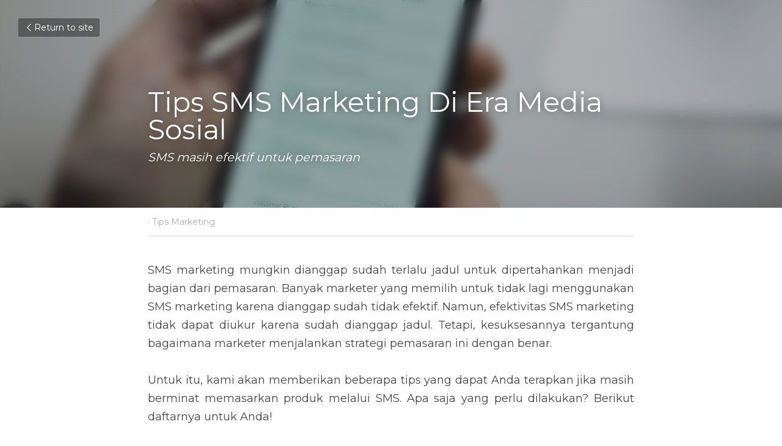

--- FILE ---
content_type: text/html; charset=utf-8
request_url: https://www.sales1crm.com/blog/tips-sms-marketing-di-era-media-sosial
body_size: 43678
content:
<!-- Powered by Strikingly.com 4 (1) Feb 01, 2026 at 02:27-->
<!DOCTYPE html>
<html itemscope itemtype='http://schema.org/WebPage' lang='en' xmlns:og='http://ogp.me/ns#' xmlns='http://www.w3.org/1999/xhtml'>
<head>
<title>Tips SMS Marketing Di Era Media Sosial - Tips Marketing</title>
<link href='https://www.sales1crm.com/blog/tips-sms-marketing-di-era-media-sosial.amp' rel='amphtml'>
<meta content='text/html; charset=UTF-8' http-equiv='Content-Type'>
<meta content='width=device-width,initial-scale=1.0,user-scalable=yes,minimum-scale=1.0,maximum-scale=3.0' id='viewport' name='viewport'>
<meta content='SMS marketing mungkin dianggap sudah terlalu jadul untuk dipertahankan menjadi bagian dari pemasaran. ' name='description'>
<meta content='article' property='og:type'>
<meta content='Tips SMS Marketing Di Era Media Sosial' property='og:title'>
<meta content='https://www.sales1crm.com/blog/tips-sms-marketing-di-era-media-sosial' property='og:url'>
<meta content='https://images.unsplash.com/photo-1521579498714-ff08ba4836ab?ixlib=rb-0.3.5&amp;q=80&amp;fm=jpg&amp;crop=entropy&amp;cs=tinysrgb&amp;s=4b1a0d6eb47eca0a3b0f2f24f3aeba2e&amp;h=9000&amp;w=1200&amp;fit=clip&amp;fm=jpg' property='og:image'>
<meta content='Tips SMS Marketing Di Era Media Sosial' property='og:site_name'>
<meta content='SMS marketing mungkin dianggap sudah terlalu jadul untuk dipertahankan menjadi bagian dari pemasaran. ' property='og:description'>
<meta content='Tips SMS Marketing Di Era Media Sosial' itemprop='name'>
<meta content='SMS marketing mungkin dianggap sudah terlalu jadul untuk dipertahankan menjadi bagian dari pemasaran. ' itemprop='description'>
<meta content='https://images.unsplash.com/photo-1521579498714-ff08ba4836ab?ixlib=rb-0.3.5&amp;q=80&amp;fm=jpg&amp;crop=entropy&amp;cs=tinysrgb&amp;s=4b1a0d6eb47eca0a3b0f2f24f3aeba2e&amp;h=9000&amp;w=1200&amp;fit=clip&amp;fm=jpg' itemprop='image'>
<meta content='summary_large_image' name='twitter:card'>
<meta content='Tips SMS Marketing Di Era Media Sosial' name='twitter:title'>
<meta content='SMS marketing mungkin dianggap sudah terlalu jadul untuk dipertahankan menjadi bagian dari pemasaran. ' name='twitter:description'>
<meta content='https://images.unsplash.com/photo-1521579498714-ff08ba4836ab?ixlib=rb-0.3.5&amp;q=80&amp;fm=jpg&amp;crop=entropy&amp;cs=tinysrgb&amp;s=4b1a0d6eb47eca0a3b0f2f24f3aeba2e&amp;h=9000&amp;w=1200&amp;fit=clip&amp;fm=jpg' name='twitter:image'>
<meta name="csrf-param" content="authenticity_token" />
<meta name="csrf-token" content="ou/2znhhFPkFgdwN1OkhV0Xxu2M1uQAraSiNLH+7jd+pL6G3Qx8nEEPN1iEVII9bx/17DKKQ5Hea9tXxueGyQQ==" />
<script>
window.$S={};$S.conf={"SUPPORTED_CURRENCY":[{"code":"AED","symbol":"\u062f.\u0625","decimal":".","thousand":",","precision":2,"name":"United Arab Emirates Dirham"},{"code":"AFN","symbol":"\u060b","decimal":".","thousand":",","precision":2,"name":"Afghan afghani"},{"code":"ALL","symbol":"Lek","decimal":",","thousand":".","precision":2,"name":"Albanian lek"},{"code":"AMD","symbol":"\u058f","decimal":",","thousand":".","precision":2,"name":"Armenian dram"},{"code":"ANG","symbol":"\u0192","decimal":",","thousand":".","precision":2,"name":"Netherlands Antillean guilder"},{"code":"AOA","symbol":"Kz","decimal":",","thousand":".","precision":2,"name":"Angolan kwanza"},{"code":"ARS","symbol":"$","decimal":",","thousand":".","precision":2,"name":"Argentine peso"},{"code":"AUD","symbol":"A$","decimal":".","thousand":" ","precision":2,"name":"Australian Dollar"},{"code":"AWG","symbol":"\u0192","decimal":".","thousand":",","precision":2,"name":"Aruban florin"},{"code":"AZN","symbol":"\u20bc","decimal":".","thousand":",","precision":2,"name":"Azerbaijani Manat"},{"code":"BAM","symbol":"KM","decimal":",","thousand":".","precision":2,"name":"Bosnia and Herzegovina convertible mark"},{"code":"BBD","symbol":"$","decimal":".","thousand":",","precision":2,"name":"Barbadian dollar"},{"code":"BDT","symbol":"Tk","decimal":".","thousand":",","precision":2,"name":"Bangladeshi Taka"},{"code":"BGN","symbol":"\u043b\u0432","decimal":",","thousand":".","precision":2,"name":"Bulgarian lev"},{"code":"BHD","symbol":"\u062f.\u0628","decimal":".","thousand":",","precision":3,"name":"Bahraini dinar"},{"code":"BIF","symbol":"FBu","decimal":".","thousand":",","precision":0,"name":"Burundian franc"},{"code":"BMD","symbol":"$","decimal":".","thousand":",","precision":2,"name":"Bermudian dollar"},{"code":"BND","symbol":"$","decimal":".","thousand":",","precision":2,"name":"Brunei dollar"},{"code":"BOB","symbol":"$b","decimal":",","thousand":".","precision":2,"name":"Bolivian boliviano"},{"code":"BRL","symbol":"R$","decimal":",","thousand":".","precision":2,"name":"Brazilian Real","format":"%s %v"},{"code":"BSD","symbol":"$","decimal":".","thousand":",","precision":2,"name":"Bahamian dollar"},{"code":"BTN","symbol":"Nu.","decimal":".","thousand":",","precision":2,"name":"Bhutanese ngultrum"},{"code":"BWP","symbol":"P","decimal":".","thousand":",","precision":2,"name":"Botswana pula"},{"code":"BYN","symbol":"Br","decimal":".","thousand":",","precision":2,"name":"Belarusian ruble"},{"code":"BZD","symbol":"BZ$","decimal":".","thousand":",","precision":2,"name":"Belize dollar"},{"code":"CAD","symbol":"$","decimal":".","thousand":",","precision":2,"name":"Canadian Dollar"},{"code":"CDF","symbol":"FC","decimal":".","thousand":",","precision":2,"name":"Congolese franc"},{"code":"CHF","symbol":"CHF","decimal":".","thousand":"'","precision":2,"name":"Swiss Franc","format":"%s %v"},{"code":"CLP","symbol":"$","decimal":"","thousand":".","precision":0,"name":"Chilean Peso"},{"code":"CNY","symbol":"\u00a5","decimal":".","thousand":",","precision":2,"name":"Chinese Yuan"},{"code":"CRC","symbol":"\u20a1","decimal":",","thousand":".","precision":2,"name":"Costa Rican col\u00f3n"},{"code":"CUP","symbol":"$","decimal":".","thousand":",","precision":2,"name":"Cuban peso"},{"code":"CVE","symbol":"$","decimal":".","thousand":",","precision":2,"name":"Cape Verdean escudo"},{"code":"CZK","symbol":"K\u010d","decimal":",","thousand":".","precision":2,"name":"Czech Koruna","format":"%v %s"},{"code":"DJF","symbol":"Fdj","decimal":".","thousand":",","precision":0,"name":"Djiboutian franc"},{"code":"DKK","symbol":"kr","decimal":".","thousand":",","precision":2,"name":"Danish Krone","format":"%v %s"},{"code":"DOP","symbol":"RD$","decimal":".","thousand":",","precision":2,"name":"Dominican peso"},{"code":"DZD","symbol":"\u062f\u062c","decimal":",","thousand":".","precision":2,"name":"Algerian dinar"},{"code":"EGP","symbol":"E\u00a3","decimal":".","thousand":",","precision":2,"name":"Egyptian pound"},{"code":"ERN","symbol":"Nkf","decimal":".","thousand":",","precision":2,"name":"Eritrean nakfa"},{"code":"ETB","symbol":"Br","decimal":".","thousand":",","precision":2,"name":"Ethiopian birr"},{"code":"EUR","symbol":"\u20ac","decimal":",","thousand":".","precision":2,"name":"Euro","format":"%v %s"},{"code":"FJD","symbol":"$","decimal":".","thousand":",","precision":2,"name":"Fijian dollar"},{"code":"FKP","symbol":"\u00a3","decimal":".","thousand":",","precision":2,"name":"Falkland Islands pound"},{"code":"GBP","symbol":"\u00a3","decimal":".","thousand":",","precision":2,"name":"British Pound"},{"code":"GEL","symbol":"\u10da","decimal":",","thousand":".","precision":2,"name":"Georgian lari"},{"code":"GGP","symbol":"\u00a3","decimal":".","thousand":",","precision":2,"name":"Guernsey pound"},{"code":"GHS","symbol":"GH\u20b5","decimal":".","thousand":",","precision":2,"name":"Ghanaian cedi"},{"code":"GIP","symbol":"\u00a3","decimal":".","thousand":",","precision":2,"name":"Gibraltar pound"},{"code":"GMD","symbol":"D","decimal":".","thousand":",","precision":2,"name":"Gambian dalasi"},{"code":"GNF","symbol":"\u20a3","decimal":".","thousand":",","precision":0,"name":"Guinean franc"},{"code":"GTQ","symbol":"Q","decimal":".","thousand":",","precision":2,"name":"Guatemalan quetzal"},{"code":"GYD","symbol":"G$","decimal":".","thousand":",","precision":2,"name":"Guyanese dollar"},{"code":"HKD","symbol":"HK$","decimal":".","thousand":",","precision":2,"name":"Hong Kong Dollar"},{"code":"HNL","symbol":"L","decimal":".","thousand":",","precision":2,"name":"Honduran lempira"},{"code":"HRK","symbol":"kn","decimal":".","thousand":",","precision":2,"name":"Croatian kuna"},{"code":"HTG","symbol":"G","decimal":".","thousand":",","precision":2,"name":"Haitian gourde"},{"code":"HUF","symbol":"Ft","decimal":"","thousand":",","precision":0,"name":"Hungarian Forint","format":"%v %s"},{"code":"ILS","symbol":"\u20aa","decimal":".","thousand":",","precision":2,"name":"Israeli New Shekel"},{"code":"IMP","symbol":"\u00a3","decimal":".","thousand":",","precision":2,"name":"Isle of Man pound"},{"code":"INR","symbol":"\u20b9","decimal":".","thousand":",","precision":2,"name":"Indian Rupee"},{"code":"IQD","symbol":"\u062f.\u0639","decimal":".","thousand":",","precision":3,"name":"Iraqi dinar"},{"code":"IRR","symbol":"\u062a\u0648\u0645\u0627\u0646","decimal":".","thousand":",","precision":2,"name":"Iranian rial"},{"code":"ISK","symbol":"kr","decimal":",","thousand":".","precision":2,"name":"Icelandic kr\u00f3na"},{"code":"JEP","symbol":"\u00a3","decimal":".","thousand":",","precision":2,"name":"Jersey pound"},{"code":"JMD","symbol":"J$","decimal":".","thousand":",","precision":2,"name":"Jamaican Dollar"},{"code":"JOD","symbol":"JD","decimal":".","thousand":",","precision":3,"name":"Jordanian Dinar"},{"code":"JPY","symbol":"\u00a5","decimal":"","thousand":",","precision":0,"name":"Japanese Yen","format":"%s %v"},{"code":"KES","symbol":"KSh","decimal":".","thousand":",","precision":2,"name":"Kenyan shilling"},{"code":"KGS","symbol":"\u043b\u0432","decimal":",","thousand":".","precision":2,"name":"Kyrgyzstani som"},{"code":"KHR","symbol":"\u17db","decimal":".","thousand":",","precision":2,"name":"Cambodian riel"},{"code":"KMF","symbol":"CF","decimal":".","thousand":",","precision":0,"name":"Comorian franc"},{"code":"KPW","symbol":"\u20a9","decimal":".","thousand":",","precision":2,"name":"North Korean won"},{"code":"KRW","symbol":"\uc6d0","decimal":"","thousand":",","precision":0,"name":"South Korean Won","format":"%v %s"},{"code":"KWD","symbol":"\u062f.\u0643","decimal":".","thousand":",","precision":3,"name":"Kuwait dinar"},{"code":"KYD","symbol":"CI$","decimal":".","thousand":",","precision":2,"name":"Cayman Islands dollar"},{"code":"KZT","symbol":"\u20b8","decimal":",","thousand":".","precision":2,"name":"Kazakhstani tenge"},{"code":"LBP","symbol":"LL","decimal":".","thousand":",","precision":2,"name":"Lebanese pound"},{"code":"LKR","symbol":"\u20a8","decimal":".","thousand":",","precision":2,"name":"Sri Lankan rupee"},{"code":"LRD","symbol":"LR$","decimal":".","thousand":",","precision":2,"name":"Liberian dollar"},{"code":"LSL","symbol":"M","decimal":".","thousand":",","precision":2,"name":"Lesotho loti"},{"code":"LYD","symbol":"LD","decimal":".","thousand":",","precision":3,"name":"Libyan dinar"},{"code":"MAD","symbol":"\u062f.\u0645.","decimal":",","thousand":".","precision":2,"name":"Moroccan dirham"},{"code":"MDL","symbol":"L","decimal":",","thousand":".","precision":2,"name":"Moldovan leu"},{"code":"MGA","symbol":"Ar","decimal":".","thousand":",","precision":0,"name":"Malagasy ariary"},{"code":"MKD","symbol":"\u0434\u0435\u043d","decimal":",","thousand":".","precision":2,"name":"Macedonian denar"},{"code":"MMK","symbol":"Ks","decimal":".","thousand":",","precision":2,"name":"Myanmar kyat"},{"code":"MNT","symbol":"\u20ae","decimal":".","thousand":",","precision":2,"name":"Mongolian tugrik"},{"code":"MOP","symbol":"MOP$","decimal":".","thousand":",","precision":2,"name":"Macanese pataca"},{"code":"MRO","symbol":"UM","decimal":".","thousand":",","precision":2,"name":"Mauritanian Ouguiya"},{"code":"MRU","symbol":"UM","decimal":".","thousand":",","precision":2,"name":"Mauritanian ouguiya"},{"code":"MUR","symbol":"\u20a8","decimal":".","thousand":",","precision":2,"name":"Mauritian rupee"},{"code":"MVR","symbol":"Rf","decimal":".","thousand":",","precision":2,"name":"Maldivian rufiyaa"},{"code":"MWK","symbol":"K","decimal":".","thousand":",","precision":2,"name":"Malawian kwacha"},{"code":"MXN","symbol":"$","decimal":".","thousand":",","precision":2,"name":"Mexican Peso"},{"code":"MYR","symbol":"RM","decimal":".","thousand":",","precision":2,"name":"Malaysian Ringgit"},{"code":"MZN","symbol":"MT","decimal":",","thousand":".","precision":2,"name":"Mozambican metical"},{"code":"NAD","symbol":"N$","decimal":".","thousand":",","precision":2,"name":"Namibian dollar"},{"code":"NGN","symbol":"\u20a6","decimal":".","thousand":",","precision":2,"name":"Nigerian naira"},{"code":"NIO","symbol":"C$","decimal":".","thousand":",","precision":2,"name":"Nicaraguan c\u00f3rdoba"},{"code":"NOK","symbol":"kr","decimal":",","thousand":".","precision":2,"name":"Norwegian Krone","format":"%v %s"},{"code":"NPR","symbol":"\u20a8","decimal":".","thousand":",","precision":2,"name":"Nepalese rupee"},{"code":"NZD","symbol":"$","decimal":".","thousand":",","precision":2,"name":"New Zealand Dollar"},{"code":"OMR","symbol":"\u0631.\u0639.","decimal":".","thousand":",","precision":3,"name":"Omani rial"},{"code":"PAB","symbol":"B\/.","decimal":".","thousand":",","precision":2,"name":"Panamanian balboa"},{"code":"PEN","symbol":"S\/.","decimal":".","thousand":",","precision":2,"name":"Peruvian Sol"},{"code":"PGK","symbol":"K","decimal":".","thousand":",","precision":2,"name":"Papua New Guinean kina"},{"code":"PHP","symbol":"\u20b1","decimal":".","thousand":",","precision":2,"name":"Philippine Peso"},{"code":"PKR","symbol":"\u20a8","decimal":".","thousand":",","precision":2,"name":"Pakistani rupee"},{"code":"PLN","symbol":"z\u0142","decimal":",","thousand":" ","precision":2,"name":"Polish Zloty","format":"%v %s"},{"code":"PYG","symbol":"\u20b2","decimal":",","thousand":".","precision":0,"name":"Paraguayan guaran\u00ed"},{"code":"QAR","symbol":"\u0631.\u0642","decimal":".","thousand":",","precision":2,"name":"Qatari riyal"},{"code":"RON","symbol":"lei","decimal":",","thousand":".","precision":2,"name":"Romanian leu"},{"code":"RSD","symbol":"\u0434\u0438\u043d","decimal":",","thousand":".","precision":2,"name":"Serbian dinar"},{"code":"RUB","symbol":"\u20bd","decimal":",","thousand":".","precision":2,"name":"Russian Ruble","format":"%v %s"},{"code":"RWF","symbol":"FRw","decimal":".","thousand":",","precision":0,"name":"Rwandan franc"},{"code":"SAR","symbol":"\u0631.\u0633","decimal":".","thousand":",","precision":2,"name":"Saudi Arabian riyal"},{"code":"SBD","symbol":"SI$","decimal":".","thousand":",","precision":2,"name":"Solomon Islands dollar"},{"code":"SCR","symbol":"SRe","decimal":".","thousand":",","precision":2,"name":"Seychellois rupee"},{"code":"SDG","symbol":"SDG","decimal":".","thousand":",","precision":2,"name":"Sudanese pound"},{"code":"SEK","symbol":"kr","decimal":".","thousand":" ","precision":2,"name":"Swedish Krona","format":"%v %s"},{"code":"SGD","symbol":"S$","decimal":".","thousand":",","precision":2,"name":"Singapore Dollar"},{"code":"SHP","symbol":"\u00a3","decimal":".","thousand":",","precision":2,"name":"Saint Helena pound"},{"code":"SLL","symbol":"Le","decimal":".","thousand":",","precision":2,"name":"Sierra Leonean leone"},{"code":"SOS","symbol":"S","decimal":".","thousand":",","precision":2,"name":"Somali shilling"},{"code":"SRD","symbol":"$","decimal":",","thousand":".","precision":2,"name":"Surinamese dollar"},{"code":"SSP","symbol":"SS\u00a3","decimal":".","thousand":",","precision":2,"name":"South Sudanese pound"},{"code":"STD","symbol":"Db","decimal":".","thousand":",","precision":2,"name":"Sao Tomean Dobra"},{"code":"STN","symbol":"Db","decimal":".","thousand":",","precision":2,"name":"S\u00e3o Tom\u00e9 and Pr\u00edncipe dobra"},{"code":"SYP","symbol":"LS","decimal":".","thousand":",","precision":2,"name":"Syrian pound"},{"code":"SZL","symbol":"E","decimal":".","thousand":",","precision":2,"name":"Swazi lilangeni"},{"code":"THB","symbol":"\u0e3f","decimal":".","thousand":",","precision":2,"name":"Thai Baht"},{"code":"TJS","symbol":"SM","decimal":".","thousand":",","precision":2,"name":"Tajikistani somoni"},{"code":"TMT","symbol":"T","decimal":".","thousand":",","precision":2,"name":"Turkmenistan manat"},{"code":"TND","symbol":"\u062f.\u062a","decimal":".","thousand":",","precision":3,"name":"Tunisian dinar"},{"code":"TOP","symbol":"T$","decimal":".","thousand":",","precision":2,"name":"Tongan pa\u02bbanga"},{"code":"TRY","symbol":"\u20ba","decimal":".","thousand":",","precision":2,"name":"Turkish lira"},{"code":"TTD","symbol":"TT$","decimal":".","thousand":",","precision":2,"name":"Trinidad and Tobago dollar"},{"code":"TWD","symbol":"NT$","decimal":"","thousand":",","precision":0,"name":"New Taiwan Dollar"},{"code":"TZS","symbol":"Tsh","decimal":".","thousand":",","precision":2,"name":"Tanzanian shilling"},{"code":"UAH","symbol":"\u20b4","decimal":".","thousand":",","precision":2,"name":"Ukrainian hryvnia"},{"code":"UGX","symbol":"USh","decimal":".","thousand":",","precision":2,"name":"Ugandan shilling"},{"code":"USD","symbol":"$","decimal":".","thousand":",","precision":2,"name":"United States Dollar"},{"code":"UYU","symbol":"$U","decimal":",","thousand":".","precision":2,"name":"Uruguayan peso"},{"code":"UZS","symbol":"\u043b\u0432","decimal":",","thousand":".","precision":2,"name":"Uzbekistani so\u02bbm"},{"code":"VES","symbol":"Bs.S.","decimal":".","thousand":",","precision":2,"name":"Venezuelan bol\u00edvar soberano"},{"code":"VUV","symbol":"VT","decimal":".","thousand":",","precision":0,"name":"Vanuatu vatu"},{"code":"WST","symbol":"WS$","decimal":".","thousand":",","precision":2,"name":"Samoan t\u0101l\u0101"},{"code":"XAF","symbol":"FCFA","decimal":".","thousand":",","precision":0,"name":"Central African CFA franc"},{"code":"XCD","symbol":"EC$","decimal":".","thousand":",","precision":2,"name":"East Caribbean dollar"},{"code":"XDR","symbol":"SDR","decimal":".","thousand":"","precision":0,"name":"Special drawing rights"},{"code":"XOF","symbol":"CFA","decimal":".","thousand":",","precision":0,"name":"West African CFA franc"},{"code":"XPF","symbol":"\u20a3","decimal":".","thousand":",","precision":0,"name":"CFP franc"},{"code":"YER","symbol":"\u0631.\u064a","decimal":".","thousand":",","precision":2,"name":"Yemeni rial"},{"code":"ZAR","symbol":"R","decimal":".","thousand":",","precision":2,"name":"South African Rand"},{"code":"ZMW","symbol":"K","decimal":",","thousand":".","precision":2,"name":"Zambian kwacha"},{"code":"IDR","symbol":"Rp ","decimal":"","thousand":".","precision":0,"name":"Indonesian Rupiah"},{"code":"VND","symbol":"\u20ab","decimal":"","thousand":".","precision":0,"name":"Vietnamese Dong","format":"%v%s"},{"code":"LAK","symbol":"\u20ad","decimal":".","thousand":",","precision":2,"name":"Lao kip"},{"code":"COP","symbol":"$","decimal":".","thousand":",","precision":0,"name":"Colombian Peso"}],"keenio_collection":"strikingly_pageviews","keenio_pbs_impression_collection":"strikingly_pbs_impression","keenio_pbs_conversion_collection":"strikingly_pbs_conversion","keenio_pageservice_imageshare_collection":"strikingly_pageservice_imageshare","keenio_page_socialshare_collection":"strikingly_page_socialshare","keenio_page_framing_collection":"strikingly_page_framing","keenio_file_download_collection":"strikingly_file_download","is_google_analytics_enabled":true,"gdpr_compliance_feature":false,"is_strikingly_analytics_enabled":true,"baidu_xzh_json":null,"isBlog":true};$S.globalConf={"premium_apps":["HtmlApp","EcwidApp","MailChimpApp","CeleryApp","LocuApp"],"environment":"production","env":"production","host_suffix":"strikingly.com","asset_url":"https:\/\/static-assets.strikinglycdn.com","support_url":"http:\/\/support.strikingly.com","sxl_font_api_url":"https:\/\/static-fonts-css.strikinglycdn.com","locale":"en","enable_live_chat":true,"s_in_china":false,"browser_locale":null,"is_sxl":false,"is_rtl":false,"google":{"recaptcha_v2_client_key":"6LeRypQbAAAAAGgaIHIak2L7UaH4Mm3iS6Tpp7vY","recaptcha_v2_invisible_client_key":"6LdmtBYdAAAAAJmE1hETf4IHoUqXQaFuJxZPO8tW"},"hcaptcha":{"hcaptcha_checkbox_key":"cd7ccab0-57ca-49aa-98ac-db26473a942a","hcaptcha_invisible_key":"65400c5a-c122-4648-971c-9f7e931cd872"},"user_image_cdn":{"qn":"\/\/user-assets.sxlcdn.com","s":"\/\/custom-images.strikinglycdn.com"},"user_image_private_cdn":{"qn":null},"rollout":{"crm_livechat":true,"google_invisible_recaptcha":true,"enabled_hcaptcha":true,"nav_2021":true,"nav_2021_off":false,"nav_2023":true,"new_blog_layout":true,"pbs_i18n":true},"GROWINGIO_API_KEY":null,"BAIDU_API_KEY":null,"SEGMENTIO_API_KEY":"eb3txa37hi","FACEBOOK_APP_ID":"138736959550286","WECHAT_APP_ID":null,"KEEN_IO_PROJECT_ID":"5317e03605cd66236a000002","KEEN_IO_WRITE_KEY":"[base64]","CLOUDINARY_CLOUD_NAME":"hrscywv4p","CLOUDINARY_PRESET":"oxbxiyxl","BUGSNAG_FE_API_KEY":"","BUGSNAG_FE_JS_RELEASE_STAGE":"production","WEB_PUSH_PUB_KEY":"BDKuVD3CPl9FsdF_P7eYJg1i-siryCIDQRcOhTu2zMMFbNrXaugVggo_7vy5OHPYTVaXkLBWv8PUPdduzaKq8xE="};$S.miniProgramAppType=null;$S.blogPostData={"blogPostMeta":{"id":1016050,"state":"published","pinned":false,"notified":false,"createdAt":"2018-11-13T18:56:34.344-08:00","publishedAt":"2018-11-22T16:43:27.993-08:00","publicUrl":"https:\/\/www.sales1crm.com\/blog\/tips-sms-marketing-di-era-media-sosial","customSlug":null,"editCount":13,"publishedEditCount":0,"mode":"show","role":null,"reviewState":null,"needReview":false,"censorshipResult":null,"reviewUpdatedAt":null,"scheduledPublishAt":null,"scheduledPublishAtUtcTime":null,"scheduledTimeZone":null,"postedToWechat":false,"tags":["Tips Marketing"],"categories":[{"id":25506,"name":"Tips Marketing"}],"socialMediaConfig":{"url":"https:\/\/www.sales1crm.com\/blog\/tips-sms-marketing-di-era-media-sosial","title":"Tips SMS Marketing Di Era Media Sosial","image":"https:\/\/images.unsplash.com\/photo-1521579498714-ff08ba4836ab?ixlib=rb-0.3.5\u0026q=80\u0026fm=jpg\u0026crop=entropy\u0026cs=tinysrgb\u0026s=4b1a0d6eb47eca0a3b0f2f24f3aeba2e\u0026h=9000\u0026w=1200\u0026fit=clip\u0026fm=jpg","description":"SMS marketing mungkin dianggap sudah terlalu jadul untuk dipertahankan menjadi bagian dari pemasaran. Banyak marketer yang memilih untuk tidak lagi menggunakan SMS marketing karena dianggap sudah tidak efektif. Namun, efektivitas SMS marketing tidak dapat diukur karena sudah dianggap jadul....","fbAppId":"138736959550286"},"nextBlogPostTitle":"Apa Itu Brand Ambassador \u0026 Bagaimana Memilihnya Dengan Benar?","nextBlogPostRelativeUrl":"\/blog\/apa-itu-brand-ambassador-bagaimana-memilihnya-dengan-benar","nextBlogPostId":1016125,"prevBlogPostTitle":"Cara Efektif Untuk Tetap Terhubung Dengan Pelanggan","prevBlogPostRelativeUrl":"\/blog\/cara-efektif-untuk-tetap-terhubung-dengan-pelanggan","prevBlogPostId":1007375},"pageMeta":{"blogSettings":{"previewLayout":1,"preview_number":"12","preview_layout":1,"disqus_shortname":false,"show_rss":true,"has_subscription_code":false,"has_subscription_code_before":false,"used_disqus_comments_before":false,"show_subscription_form":true,"comments_require_approval":true,"enable_comments":true,"show_subscriptions_tab":true,"show_amp":true,"category_order":{"38":23,"231":24,"314":11,"324":29,"381":13,"834":22,"2453":2,"2560":20,"4209":27,"12237":12,"14518":10,"14519":28,"14601":17,"14602":15,"14962":21,"14980":6,"15240":7,"15382":8,"15699":9,"16891":1,"25506":19,"26599":16,"27644":18,"89046":25,"89098":0,"116563":26,"132778":14,"153901":30,"153902":5,"153903":3},"show_more_posts_with":"popup","header_custom_code":"","footer_custom_code":"","hide_new_blog_tips":true},"isPro":true,"isV4":true,"forcedLocale":"en","userId":187664,"membership":"pro","theme":{"id":59,"css_file":"themes/s5-theme/main","color_list":"","created_at":"2017-12-17T18:25:54.886-08:00","updated_at":"2018-04-10T19:58:57.731-07:00","display_name":"S5 Theme","default_slide_list":"","navbar_file":"s5-theme/navbar","footer_file":null,"name":"s5-theme","thumb_image":null,"use_background_image":false,"demo_page_id":null,"type_mask":1,"data_page_id":null,"is_new":false,"priority":0,"header_file":null,"data":"{\"menu\":{\"type\":\"Menu\",\"components\":{\"logo\":{\"type\":\"Image\",\"image_type\":\"small\",\"url\":\"/images/defaults/default_logo.png\"},\"title\":{\"type\":\"RichText\",\"value\":\"Title Text\",\"text_type\":\"title\"}}}}","name_with_v4_fallback":"s5-theme"},"permalink":"sales1crm","subscriptionPlan":"pro_yearly","subscriptionPeriod":"yearly","isOnTrial":false,"customColors":{"type":"CustomColors","id":"f_d35970ff-fab0-4cef-a27f-e8b4bf8cae86","defaultValue":null,"active":true,"highlight1":"#5b6ca2","highlight2":"#333f50"},"animations":{"type":"Animations","id":"f_1e864d09-1899-4c92-98b3-d7c80ca2377e","defaultValue":null,"page_scroll":"none","background":"parallax","image_link_hover":"none"},"s5Theme":{"type":"Theme","id":"f_247e5d2c-d437-4993-a487-1c633cb2e339","defaultValue":null,"version":"10","nav":{"type":"NavTheme","id":"f_a7eefaef-c78a-4fe1-925d-f515062961c4","defaultValue":null,"name":"topBar","layout":"a","padding":"medium","sidebarWidth":"medium","topContentWidth":"full","horizontalContentAlignment":"center","verticalContentAlignment":"middle","fontSize":"medium","backgroundColor1":"#333f50","highlightColor":"#5b6ca2","presetColorName":"customized","itemColor":"#ffffff","itemSpacing":"compact","dropShadow":"no","socialMediaListType":"link","isTransparent":false,"isSticky":true,"showSocialMedia":false,"highlight":{"type":"underline","textColor":null,"blockTextColor":null,"blockBackgroundColor":null,"blockShape":"pill","id":"f_d38cc4b5-6760-4e08-bcfe-589c2f725c3d"},"border":{"enable":false,"borderColor":"#000","position":"bottom","thickness":"small"},"socialMedia":[],"socialMediaButtonList":[{"type":"Facebook","id":"22d07e48-ddbd-11ed-a09e-9f57e611668a","url":"","link_url":"","share_text":"","show_button":false},{"type":"Twitter","id":"22d07e49-ddbd-11ed-a09e-9f57e611668a","url":"","link_url":"","share_text":"","show_button":false},{"type":"LinkedIn","id":"22d07e4a-ddbd-11ed-a09e-9f57e611668a","url":"","link_url":"","share_text":"","show_button":false},{"type":"Pinterest","id":"22d07e4b-ddbd-11ed-a09e-9f57e611668a","url":"","link_url":"","share_text":"","show_button":false}],"socialMediaContactList":[{"type":"SocialMediaPhone","id":"22d07e4e-ddbd-11ed-a09e-9f57e611668a","defaultValue":"","className":"fas fa-phone-alt"},{"type":"SocialMediaEmail","id":"22d07e4f-ddbd-11ed-a09e-9f57e611668a","defaultValue":"","className":"fas fa-envelope"}]},"section":{"type":"SectionTheme","id":"f_4fc6197e-5182-4a82-a157-ca9ae223252b","defaultValue":null,"padding":"normal","contentWidth":"wide","contentAlignment":"center","baseFontSize":null,"titleFontSize":32,"subtitleFontSize":16,"itemTitleFontSize":null,"itemSubtitleFontSize":null,"textHighlightColor":null,"baseColor":"","titleColor":"","subtitleColor":"#5b6ca2","itemTitleColor":"","itemSubtitleColor":"#5b6ca2","textHighlightSelection":{"type":"TextHighlightSelection","id":"f_220af2a7-5652-46cb-b143-56daeb3744dc","defaultValue":null,"title":false,"subtitle":true,"itemTitle":false,"itemSubtitle":true}},"firstSection":{"type":"FirstSectionTheme","id":"f_9f9203be-cabb-4145-b07c-4de2ccc75783","defaultValue":null,"height":"full","shape":"round"},"button":{"type":"ButtonTheme","id":"f_78383a89-ed4d-4cda-9d68-f5c72825706d","defaultValue":null,"backgroundColor":"#5b6ca2","shape":"rounded","fill":"solid"}},"id":10825877,"headingFont":"","titleFont":"","bodyFont":"raleway","usedWebFontsNormalized":"Raleway:300,700|Montserrat:400,700","showAmp":true,"subscribersCount":77,"templateVariation":"","showStrikinglyLogo":false,"multiPage":true,"sectionLayout":"three-landscape-short-show","siteName":"Sales1 - an easy to use CRM system, to boost your sales. Easy, simple, affordable.","siteRollouts":{"custom_code":true,"pro_sections":true,"pro_apps":true,"custom_colors":false,"google_analytics":true,"strikingly_analytics":true,"manually_checked":false,"custom_form":false,"popup":null,"membership_feature":true,"custom_ads":true},"pageCustomDomain":"www.sales1crm.com","pagePublicUrl":"https:\/\/www.sales1crm.com\/","googleAnalyticsTracker":"G-1Y7EFTMB3C","googleAnalyticsType":"ga4","facebookPixelId":"","gaTrackingId":"UA-25124444-6","errorceptionKey":"\"518ac810441fb4b7180002fa\"","keenioProjectId":"5317e03605cd66236a000002","keenioWriteKey":"[base64]","wechatMpAccountId":null,"blogSubscriptionUrl":"\/show_iframe_component\/556678","chatSettings":null,"showNav":null,"hideNewBlogTips":true,"connectedSites":[],"enableFixedTextColor":false,"enableFixedTextColorRemaining":false,"enableFixedTextColorHasBgColor":false,"enableFixedGallerySectionRtlStyle":false,"enableFixedNavHorizontalAlign":false,"enableUsedMobileNewBreakpoint":false,"enableSectionSmartBinding":false,"enableFixedSectionContentStyle20251020":false,"enableNewLumaVersion":false,"enableFixedNavSpecialLogicColor":false},"content":{"type":"Blog.BlogData","id":"f_276db2b1-fafb-42a1-84c6-72e67a9e06c5","defaultValue":null,"showComments":true,"showShareButtons":null,"header":{"type":"Blog.Header","id":"f_3d2e5033-a1af-4e6d-b247-f0f389d54335","defaultValue":null,"title":{"type":"Blog.Text","id":"f_4afb4315-d29a-447c-a186-7a3584e4dece","defaultValue":false,"value":"\u003cp\u003eTips SMS Marketing Di Era Media Sosial\u003c\/p\u003e","backupValue":null,"version":1},"subTitle":{"type":"Blog.Text","id":"f_14db4882-f8de-4bbc-bdec-955f0129517e","defaultValue":false,"value":"\u003cp style=\"font-size: 80%;\"\u003e\u003cem\u003eSMS masih efektif untuk pemasaran\u003c\/em\u003e\u003c\/p\u003e","backupValue":null,"version":1},"backgroundImage":{"type":"Blog.BackgroundImage","id":"f_bd83fba7-d9cf-489c-943c-2d8ae06f4778","defaultValue":false,"url":"!","textColor":"overlay","backgroundVariation":null,"sizing":"cover","userClassName":null,"linkUrl":null,"linkTarget":null,"videoUrl":null,"videoHtml":"","storageKey":"https:\/\/images.unsplash.com\/photo-1521579498714-ff08ba4836ab?ixlib=rb-0.3.5\u0026q=80\u0026fm=jpg\u0026crop=entropy\u0026cs=tinysrgb\u0026s=4b1a0d6eb47eca0a3b0f2f24f3aeba2e","storage":"un","format":null,"h":null,"w":null,"s":null,"useImage":true,"noCompression":null,"linkInputEnabled":null,"descriptionInputEnabled":null}},"footer":{"type":"Blog.Footer","id":"f_f8b42244-6095-4cfe-ab0c-6cb274f028e7","defaultValue":null,"comment":{"type":"Blog.Comment","id":"f_25f408da-2176-4b9d-91d5-3cb8c94ac038","defaultValue":null,"shortName":""},"shareButtons":{"type":"Blog.ShareButtons","id":"f_f0814dbe-2923-4781-be9b-5dc995a10876","defaultValue":false,"list_type":"link","button_list":[{"type":"Facebook","id":null,"defaultValue":null,"url":"","link_url":null,"share_text":null,"app_id":null,"show_button":true},{"type":"Twitter","id":null,"defaultValue":null,"url":"","link_url":null,"share_text":null,"show_button":true},{"type":"GPlus","id":null,"defaultValue":null,"url":"","link_url":null,"share_text":null,"show_button":true},{"type":"LinkedIn","id":null,"defaultValue":null,"url":"","link_url":null,"share_text":null,"show_button":false},{"type":"Pinterest","id":null,"defaultValue":null,"url":"","link_url":null,"share_text":null,"show_button":false}]}},"sections":[{"type":"Blog.Section","id":"f_b0ab142b-5da3-4664-a3b0-196841038a1a","defaultValue":null,"component":{"type":"RichText","id":"f_db194d33-9d2f-4012-8af8-be6de9e15633","defaultValue":null,"value":"\u003cp style=\"text-align: justify;\"\u003eSMS marketing mungkin dianggap sudah terlalu jadul untuk dipertahankan menjadi bagian dari pemasaran. Banyak marketer yang memilih untuk tidak lagi menggunakan SMS marketing karena dianggap sudah tidak efektif. Namun, efektivitas SMS marketing tidak dapat diukur karena sudah dianggap jadul. Tetapi, kesuksesannya tergantung bagaimana marketer menjalankan strategi pemasaran ini dengan benar.\u003c\/p\u003e","backupValue":null,"version":null}},{"type":"Blog.Section","id":"f_cfe512b5-a493-426a-b2ff-6deccae612cb","defaultValue":null,"component":{"type":"RichText","id":"f_9c544339-9732-4920-b961-ba9c0fef310b","defaultValue":null,"value":"\u003cp style=\"text-align: justify;\"\u003eUntuk itu, kami akan memberikan beberapa tips yang dapat Anda terapkan jika masih berminat memasarkan produk melalui SMS. Apa saja yang perlu dilakukan? Berikut daftarnya untuk Anda!\u003c\/p\u003e","backupValue":null,"version":null}},{"type":"Blog.Section","id":"f_a5ad2a7c-67ca-40eb-9d30-f62c2ec62925","defaultValue":null,"component":{"type":"RichText","id":"f_8c1a0518-7c9a-42e8-886d-1a394123471b","defaultValue":null,"value":"\u003cp style=\"text-align: justify;\"\u003e\u003cstrong\u003e1. Meminta izin kepada pelanggan\u003c\/strong\u003e\u003c\/p\u003e\u003cp style=\"text-align: justify;\"\u003eSama halnya dengan menjalankan pemasaran melalui email, Anda harus mendapatkan izin dari pelanggan sebelum benar-benar mengirimkan SMS dengan konten pemasaran kepada pelanggan. Dengan izin yang sudah Anda dapatkan, itu artinya pelanggan memberikan waktunya untuk membaca SMS yang Anda kirimkan.\u003c\/p\u003e","backupValue":null,"version":null}},{"type":"Blog.Section","id":"f_ca752978-e38c-461e-938d-42a2e86249f3","defaultValue":null,"component":{"type":"RichText","id":"f_b018a1e8-31ef-456f-924b-0f99918bdd29","defaultValue":null,"value":"\u003cp style=\"text-align: justify;\"\u003e\u003cstrong\u003e2. Intensitas pengiriman yang wajar\u003c\/strong\u003e\u003c\/p\u003e\u003cp style=\"text-align: justify;\"\u003eTidak ada orang yang senang dengan perusahaan yang mengirimkan SMS tidak beraturan apalagi dengan intensitas yang sangat banyak. Alih-alih mendapatkan respon positif, pelanggan justru akan menilai Anda telah mempraktikkan metode \u003cem\u003espamming\u003c\/em\u003e untuk mendapatkan perhatian pelanggan.\u003c\/p\u003e","backupValue":null,"version":null}},{"type":"Blog.Section","id":"f_6ce89659-cd24-4abc-b077-5bb36b0f863d","defaultValue":null,"component":{"type":"RichText","id":"f_28df93a3-896b-4ba1-829f-b066c5c731fa","defaultValue":null,"value":"\u003cp style=\"text-align: justify;\"\u003e\u003cstrong\u003e3. Waktu pengiriman\u003c\/strong\u003e\u003c\/p\u003e\u003cp style=\"text-align: justify;\"\u003ePerhatikan waktu yang Ada gunakan untuk mengirimkan SMS kepada pelanggan. Hindari pengiriman SMS di jam-jam sibuk pelanggan. Kami sarankan, jika Anda ingin mengirimkan SMS marketing, pilihlah waktu pengiriman pada kisaran pukul 12.00-13.00 WIB atau pada pukul 17.00-18.00 WIB. Hindari pengiriman SMS marketing pada hari libur.\u003c\/p\u003e","backupValue":null,"version":null}},{"type":"Blog.Section","id":"f_8479d569-c9d3-4acb-b659-95a4ff68949e","defaultValue":null,"component":{"type":"RichText","id":"f_784481f6-8cde-45f4-9a3b-89ca5a3ff214","defaultValue":null,"value":"\u003cp style=\"text-align: justify;\"\u003e\u003cstrong\u003e4. Lengkapi dengan CTA\u003c\/strong\u003e\u003c\/p\u003e\u003cp style=\"text-align: justify;\"\u003eUntuk \u003cem\u003ecustom sender\u003c\/em\u003e, biasanya penerima akan mendapatkan informasi nama perusahaan sebagai pengirim. Tetapi, hal tersebut bukan termasuk CTA. CTA pada SMS marketing dapat berupa nomor telepon kantor atau dengan menambahkan URL pendek produk\/promosi.\u003c\/p\u003e","backupValue":null,"version":null}},{"type":"Blog.Section","id":"f_1d5746cf-ffbd-4aec-a12c-f95c0ac03ae9","defaultValue":null,"component":{"type":"RichText","id":"f_f415f922-84f5-40b5-abd1-0bdfad8fc86e","defaultValue":null,"value":"\u003cp style=\"text-align: justify;\"\u003e\u003cstrong\u003e5. Tambahkan nilai\u003c\/strong\u003e\u003c\/p\u003e\u003cp style=\"text-align: justify;\"\u003eJangan hanya menjadikan izin SMS yang diberikan oleh pelanggan sebagai kesempatan untuk mengirimkan promosi. Tetapi, jadikan kesempatan tersebut sebagai salah satu nilai tambah pengalaman pelanggan terhadap produk\/perusahaan Anda.\u003c\/p\u003e","backupValue":null,"version":null}},{"type":"Blog.Section","id":"f_c645bb5c-2e1a-47d5-8666-c462b652023b","defaultValue":null,"component":{"type":"RichText","id":"f_4054da98-1e82-4b83-beb4-95f723378557","defaultValue":null,"value":"\u003cp style=\"text-align: justify;\"\u003eItulah beberapa tips dari kami, semoga tips ini membantu Anda dalam memperbaiki kualitas dan efektivitas SMS marketing yang Anda jalankan guna menambah pertumbuhan penjualan. Anda juga dapat meninggalkan komentar jika ada hal lain yang ingin ditambahkan.\u003c\/p\u003e","backupValue":null,"version":null}},{"type":"Blog.Section","id":"f_7498c17b-fedd-4cb8-bf46-930ca991f43c","defaultValue":null,"component":{"type":"RichText","id":"f_40b422a9-a9aa-4c83-89e9-77f81ec3be4e","defaultValue":false,"value":"\u003cp style=\"font-size: 80%;\"\u003e\u003cem\u003eIlustrasi (c) Unsplash.com\u003c\/em\u003e\u003c\/p\u003e","backupValue":null,"version":1}}]},"settings":{"hideBlogDate":false,"metaDescription":"SMS marketing mungkin dianggap sudah terlalu jadul untuk dipertahankan menjadi bagian dari pemasaran. "},"pageMode":null,"pageData":{"type":"Site","id":"f_11060da1-72ad-4e27-af37-69cc1fe28f01","defaultValue":null,"horizontal":false,"fixedSocialMedia":false,"new_page":true,"showMobileNav":true,"showCookieNotification":false,"useSectionDefaultFormat":true,"useSectionImprovementsPart1":true,"showTermsAndConditions":false,"showPrivacyPolicy":false,"activateGDPRCompliance":false,"multi_pages":true,"live_chat":false,"isFullScreenOnlyOneSection":true,"showNav":true,"showFooter":true,"showStrikinglyLogo":false,"showNavigationButtons":true,"showShoppingCartIcon":true,"showButtons":true,"navFont":"","titleFont":"","logoFont":"","bodyFont":"raleway","buttonFont":"raleway","headingFont":"","bodyFontWeight":null,"theme":"fresh","templateVariation":"","templatePreset":"","termsText":null,"privacyPolicyText":null,"fontPreset":null,"GDPRHtml":null,"pages":[{"type":"Page","id":"f_3fc41de8-c9f8-4540-89d2-6f3f3ce08471","defaultValue":null,"sections":[{"type":"Slide","id":"f_2689c0d2-ada7-41e9-97eb-0be2cf91b15f","defaultValue":null,"template_id":null,"template_name":"cta","template_version":null,"components":{"slideSettings":{"type":"SlideSettings","id":"f_b776e586-c8e5-4c9b-bfaa-ff2f31d23a4a","defaultValue":false,"show_nav":true,"show_nav_multi_mode":false,"nameChanged":null,"hidden_section":false,"name":"Home","sync_key":null,"layout_variation":"center-bottom-normal","display_settings":{},"padding":{},"layout_config":{}},"text1":{"type":"RichText","id":"f_88f7caea-cfbb-4960-a7ad-5e532c791b26","defaultValue":false,"alignment":"left","value":"\u003cp style=\"font-size: 130%; text-align: left;\"\u003e\u003cstrong\u003eManage Sales \u0026amp; Other\u003c\/strong\u003e\u003c\/p\u003e\u003cp style=\"font-size: 130%; text-align: left;\"\u003e\u003cstrong\u003eActivities for the New Normal\u003c\/strong\u003e\u003c\/p\u003e","backupValue":null,"version":1},"text2":{"type":"RichText","id":"f_d0fbd9db-8a1f-433f-a1d4-c2c32c7752b5","defaultValue":false,"alignment":"left","value":"\u003cp style=\"font-size: 130%; text-align: left;\"\u003eStreamline your sales, marketing, and customer service team\u003c\/p\u003e\u003cp style=\"font-size: 130%; text-align: left;\"\u003eunder one integrated platform\u003c\/p\u003e","backupValue":null,"version":1},"button1":{"type":"Button","id":"f_831a1cb4-cd3b-4eaf-8c2e-250b947b8ab8","defaultValue":false,"text":"REGISTER NOW","link_type":null,"page_id":null,"section_id":null,"url":"https:\/\/app.sales1crm.com\/subscriptions\/pro","new_target":false},"background1":{"type":"Background","id":"f_7167d8d7-4c36-4366-b1d4-6b90917b4a22","defaultValue":false,"url":"!","textColor":"overlay","backgroundVariation":"","sizing":"cover","userClassName":"s-bg-white","linkUrl":null,"linkTarget":null,"videoUrl":"","videoHtml":"","storageKey":"https:\/\/images.unsplash.com\/photo-1528238646472-f2366160b6c1?ixlib=rb-1.2.1\u0026q=85\u0026fm=jpg\u0026crop=entropy\u0026cs=srgb\u0026ixid=eyJhcHBfaWQiOjE5NzZ9","storage":"un","format":null,"h":null,"w":null,"s":null,"useImage":true,"noCompression":null,"focus":{},"backgroundColor":{}},"media1":{"type":"Media","id":"f_9e3e2b78-8436-4e20-a4f4-a4fb92f904eb","defaultValue":true,"video":{"type":"Video","id":"f_201d7783-f572-4042-a52a-af3663f93b3b","defaultValue":true,"html":"","url":"","thumbnail_url":"","maxwidth":700,"description":null},"image":{"type":"Image","id":"f_abfad99c-a27b-449a-8821-9c4a54502d95","defaultValue":true,"link_url":"","thumb_url":"\/images\/icons\/transparent.png","url":"\/images\/icons\/transparent.png","caption":"","description":"","storageKey":null,"storage":null,"storagePrefix":null,"format":null,"h":null,"w":null,"s":null,"new_target":true,"noCompression":null,"cropMode":null,"focus":{}},"current":"video"}}},{"type":"Slide","id":"f_522b65f4-565b-4cc8-83fc-14369720ae3f","defaultValue":null,"template_id":null,"template_name":"columns","template_version":null,"components":{"slideSettings":{"type":"SlideSettings","id":"f_25bb206a-f033-494b-8987-f3614ed1b34c","defaultValue":null,"show_nav":true,"show_nav_multi_mode":null,"nameChanged":true,"hidden_section":false,"name":"About","sync_key":null,"layout_variation":"row-medium1-button-left","display_settings":{},"padding":{},"layout_config":{"isNewMobileLayout":true}}}},{"type":"Slide","id":"f_7bca8c01-b4b6-4dcc-840f-99d8c82026a6","defaultValue":true,"template_id":null,"template_name":"info","template_version":null,"components":{"slideSettings":{"type":"SlideSettings","id":"f_8decd9f6-7692-438b-b4eb-a0d4256f748b","defaultValue":true,"show_nav":true,"show_nav_multi_mode":null,"nameChanged":null,"hidden_section":false,"name":"Info","sync_key":null,"layout_variation":"box-three-text","display_settings":{},"padding":{},"layout_config":{}}}},{"type":"Slide","id":"f_1ccbcbd6-3461-4555-83c3-bcc1ae976356","defaultValue":true,"template_id":null,"template_name":"process","template_version":"beta-s6","components":{"slideSettings":{"type":"SlideSettings","id":"f_f0b54469-82b3-4af4-a45a-232159982769","defaultValue":true,"show_nav":true,"show_nav_multi_mode":null,"nameChanged":null,"hidden_section":false,"name":"Process","sync_key":null,"layout_variation":"horizontal","display_settings":{},"padding":{},"layout_config":{}}}},{"type":"Slide","id":"f_a7b1223b-8de4-4c53-93ae-1cf67b5542b9","defaultValue":null,"template_id":null,"template_name":"hero","template_version":null,"components":{"slideSettings":{"type":"SlideSettings","id":"f_ee357be9-004c-47f0-a0ab-fac7e628c31b","defaultValue":null,"show_nav":true,"show_nav_multi_mode":null,"nameChanged":true,"hidden_section":false,"name":"Case Study","sync_key":null,"layout_variation":"button-left","display_settings":{},"padding":{},"layout_config":{}}}},{"type":"Slide","id":"f_fd0d2899-f242-465a-a9ab-35f65c6fe966","defaultValue":null,"template_id":null,"template_name":"slider","template_version":null,"components":{"slideSettings":{"type":"SlideSettings","id":"f_d294dfb6-f762-4b6b-b004-3dd4bd2f5353","defaultValue":null,"show_nav":true,"show_nav_multi_mode":null,"nameChanged":null,"hidden_section":false,"name":"Slider","sync_key":null,"layout_variation":"[\"noImage\",\"noImage\",\"noImage\"]","display_settings":{},"padding":{},"layout_config":{}}}},{"type":"Slide","id":"f_2f259873-5498-4235-8b4a-340919596272","defaultValue":null,"template_id":null,"template_name":"columns","template_version":null,"components":{"slideSettings":{"type":"SlideSettings","id":"f_7d0a1396-b615-41fa-9e80-1801cc81b750","defaultValue":null,"show_nav":true,"show_nav_multi_mode":null,"nameChanged":true,"hidden_section":false,"name":"Clients","sync_key":null,"layout_variation":"col-six-text","display_settings":{},"padding":{"top":"half","bottom":"half"},"layout_config":{"isNewMobileLayout":true}}}},{"type":"Slide","id":"f_3fb42e19-fad7-4042-b01e-44faa3359b65","defaultValue":null,"template_id":null,"template_name":"title","template_version":null,"components":{"slideSettings":{"type":"SlideSettings","id":"f_5f406e27-bfcc-4178-9d2c-3874f15aafa8","defaultValue":null,"show_nav":true,"show_nav_multi_mode":null,"nameChanged":true,"hidden_section":false,"name":"Contact","sync_key":null,"layout_variation":"center-bottom-full","display_settings":{},"padding":{},"layout_config":{}}}},{"type":"Slide","id":"f_3c6e2520-f070-48ab-9622-808a93ef6dd7","defaultValue":true,"template_id":null,"template_name":"contact_form","template_version":null,"components":{"slideSettings":{"type":"SlideSettings","id":"f_8e21788c-e1b5-419b-98fb-1055456990cc","defaultValue":true,"show_nav":true,"show_nav_multi_mode":null,"nameChanged":null,"hidden_section":true,"name":"Contact Us","sync_key":null,"layout_variation":null,"display_settings":{"hide_form":false,"show_map":false,"show_info":false},"padding":{},"layout_config":{}}}},{"type":"Slide","id":"f_99e5dfd7-95e8-499e-9949-c92bc684244b","defaultValue":null,"template_id":null,"template_name":"columns","template_version":null,"components":{"slideSettings":{"type":"SlideSettings","id":"f_da31e786-cd5b-47bf-81de-a417935da74c","defaultValue":false,"show_nav":true,"show_nav_multi_mode":null,"nameChanged":true,"hidden_section":true,"name":"The Platform","sync_key":null,"layout_variation":"col-three-text","display_settings":{},"padding":{},"layout_config":{"isNewMobileLayout":true}}}},{"type":"Slide","id":"f_a7c48e8d-fb5a-47ed-b047-79cd2e66e824","defaultValue":null,"template_id":null,"template_name":"slider","template_version":null,"components":{"slideSettings":{"type":"SlideSettings","id":"f_a4746ed4-3614-43bb-81a8-37b07efce51a","defaultValue":null,"show_nav":true,"show_nav_multi_mode":null,"nameChanged":true,"hidden_section":true,"name":"2nd HP?","sync_key":null,"layout_variation":"[]","display_settings":{},"padding":{},"layout_config":{}}}},{"type":"Slide","id":"f_2b8fea05-f493-483e-ab49-828c5b45cf73","defaultValue":null,"template_id":null,"template_name":"slider","template_version":null,"components":{"slideSettings":{"type":"SlideSettings","id":"f_6b556791-96b6-4670-b711-c560241c9e2e","defaultValue":null,"show_nav":true,"show_nav_multi_mode":null,"nameChanged":null,"hidden_section":true,"name":"Slider","sync_key":null,"layout_variation":"[\"noImage\",\"noImage\",\"noImage\"]","display_settings":{},"padding":{},"layout_config":{}}}},{"type":"Slide","id":"f_c74ced4b-223e-4ff9-9ebe-ab0fdde10d5e","defaultValue":null,"template_id":null,"template_name":"hero","template_version":null,"components":{"slideSettings":{"type":"SlideSettings","id":"f_f406415b-617b-4308-af97-bbd60c0d875c","defaultValue":false,"show_nav":true,"show_nav_multi_mode":null,"nameChanged":null,"hidden_section":true,"name":"About Us","sync_key":null,"layout_variation":"button-left","display_settings":{},"padding":{},"layout_config":{}}}},{"type":"Slide","id":"f_bb81f002-42e0-43a1-b97b-80c626bd7823","defaultValue":null,"template_id":null,"template_name":"slider","template_version":null,"components":{"slideSettings":{"type":"SlideSettings","id":"f_7a4b66dd-4089-4108-be7e-0b5f658fbab0","defaultValue":null,"show_nav":false,"show_nav_multi_mode":null,"nameChanged":null,"hidden_section":true,"name":"Slider","sync_key":null,"layout_variation":"[\"right\",\"left\"]","display_settings":{},"padding":{},"layout_config":{}}}},{"type":"Slide","id":"f_81a8693f-a8fb-4934-b253-026d1c0d9c2a","defaultValue":true,"template_id":null,"template_name":"media","template_version":null,"components":{"slideSettings":{"type":"SlideSettings","id":"f_7f82c7ff-25d8-49a1-b25a-2df24036c354","defaultValue":false,"show_nav":true,"show_nav_multi_mode":null,"nameChanged":null,"hidden_section":true,"name":"Big Media","sync_key":null,"layout_variation":"media-center-text","display_settings":{},"padding":{},"layout_config":{"isNewMobileLayout":true}}}}],"title":"Home","description":null,"uid":"aebfcdb0-9473-4a04-bace-bea02dcebe3d","path":"\/home","pageTitle":null,"pagePassword":null,"memberOnly":null,"paidMemberOnly":null,"buySpecificProductList":{},"specificTierList":{},"pwdPrompt":null,"autoPath":null,"authorized":true},{"type":"Page","id":"f_45b12f8e-8ef6-4929-97a8-e44bb419165c","defaultValue":null,"sections":[{"type":"Slide","id":"f_94521985-8e6a-4117-9293-b4c47f6ca50f","defaultValue":null,"template_id":null,"template_name":"title","template_version":null,"components":{"slideSettings":{"type":"SlideSettings","id":"f_120e949f-dcc4-42a3-ac69-b89c44a9c685","defaultValue":null,"show_nav":true,"show_nav_multi_mode":null,"nameChanged":null,"hidden_section":false,"name":"Title","sync_key":null,"layout_variation":"center-bottom-full","display_settings":{},"padding":{"top":"none","bottom":"normal"},"layout_config":{}},"text1":{"type":"RichText","id":"f_c3bc8496-4482-4d35-92de-aef67e84ee9d","defaultValue":false,"value":"\u003cp\u003eCustomer Relationship Management System\u003c\/p\u003e","backupValue":null,"version":1},"text2":{"type":"RichText","id":"f_3554e0f2-fa28-40d2-a894-6f8226f1523b","defaultValue":false,"value":"\u003cp\u003e\u003cem\u003eCreate leads, process deals, maintain customers, build relationships\u003c\/em\u003e\u003c\/p\u003e","backupValue":null,"version":1},"text3":{"type":"RichText","id":"f_d2b46a18-ad4f-4216-88c7-0ed6972c1d28","defaultValue":null,"value":"Lorem ipsum dolor sit amet, consectetuer adipiscing elit, sed diam nonummy nibh euismod tincidunt ut laoreet.","backupValue":null,"version":null},"media1":{"type":"Media","id":"f_57274bc4-0e77-444e-a9a4-3f5bcb3cf340","defaultValue":null,"video":{"type":"Video","id":"f_61144a67-e21f-4f61-8e24-73a69d6dc106","defaultValue":null,"html":"","url":"https:\/\/vimeo.com\/18150336","thumbnail_url":null,"maxwidth":700,"description":null},"image":{"type":"Image","id":"f_2014d8c1-cedb-4ee2-b092-011fe4ce6d4f","defaultValue":true,"link_url":null,"thumb_url":"","url":"","caption":"","description":"","storageKey":null,"storage":null,"storagePrefix":null,"format":null,"h":null,"w":null,"s":null,"new_target":true,"noCompression":null,"cropMode":null,"focus":{}},"current":"image"},"button1":{"type":"Button","id":"f_d6566f0b-bd19-4703-8e65-48ebcb4f8b69","defaultValue":true,"text":"","link_type":null,"page_id":null,"section_id":null,"url":"","new_target":false},"background1":{"type":"Background","id":"f_16eddbee-65c0-4978-abec-0c6a15487151","defaultValue":false,"url":"!","textColor":"overlay","backgroundVariation":"","sizing":"cover","userClassName":"s-bg-white","linkUrl":null,"linkTarget":null,"videoUrl":"","videoHtml":"","storageKey":"https:\/\/images.unsplash.com\/photo-1526948531399-320e7e40f0ca?ixlib=rb-1.2.1\u0026q=85\u0026fm=jpg\u0026crop=entropy\u0026cs=srgb","storage":"un","format":null,"h":null,"w":null,"s":null,"useImage":true,"noCompression":null,"focus":{},"backgroundColor":{}}}},{"type":"Slide","id":"f_05fd46ed-015b-444a-a999-0643f0f32a6a","defaultValue":true,"template_id":null,"template_name":"text","template_version":null,"components":{"slideSettings":{"type":"SlideSettings","id":"f_46c0551e-8bf7-4a99-a11a-e46e83127525","defaultValue":null,"show_nav":true,"show_nav_multi_mode":null,"nameChanged":null,"hidden_section":false,"name":"Plain Text","sync_key":null,"layout_variation":"box-three-text","display_settings":{},"padding":{},"layout_config":{}}}},{"type":"Slide","id":"f_7654f152-371b-4ac4-beda-dc1aafc51ee9","defaultValue":null,"template_id":null,"template_name":"hero","template_version":null,"components":{"slideSettings":{"type":"SlideSettings","id":"f_30aa4cb0-7a93-4ccd-9f93-352e8f017d81","defaultValue":null,"show_nav":true,"show_nav_multi_mode":null,"nameChanged":true,"hidden_section":false,"name":"Case Study","sync_key":null,"layout_variation":"button-right","display_settings":{},"padding":{},"layout_config":{}}}},{"type":"Slide","id":"f_6a03f5dd-b4e8-443a-a817-b4e69e098b69","defaultValue":null,"template_id":null,"template_name":"slider","template_version":null,"components":{"slideSettings":{"type":"SlideSettings","id":"f_582efd8f-8601-4620-93ea-810cb5ed51bf","defaultValue":null,"show_nav":true,"show_nav_multi_mode":null,"nameChanged":null,"hidden_section":null,"name":"Slider","sync_key":null,"layout_variation":"","display_settings":{},"padding":{},"layout_config":{}}}},{"type":"Slide","id":"f_ec050372-749c-486f-9be3-58957a2778cf","defaultValue":true,"template_id":null,"template_name":"info","template_version":null,"components":{"slideSettings":{"type":"SlideSettings","id":"f_e603c7aa-8c32-46d1-b3a4-95f80edcf8c8","defaultValue":true,"show_nav":true,"show_nav_multi_mode":null,"nameChanged":null,"hidden_section":false,"name":"Info","sync_key":null,"layout_variation":"box-three-text","display_settings":{},"padding":{},"layout_config":{}}}},{"type":"Slide","id":"f_c9732392-b125-4f74-9eb6-7844ae585d12","defaultValue":null,"template_id":null,"template_name":"hero","template_version":null,"components":{"slideSettings":{"type":"SlideSettings","id":"f_46545878-c844-4375-afff-79ac810418ac","defaultValue":false,"show_nav":true,"show_nav_multi_mode":null,"nameChanged":null,"hidden_section":null,"name":"Hero","sync_key":null,"layout_variation":"button-right","display_settings":{},"padding":{"top":"normal","bottom":"normal"},"layout_config":{}}}},{"type":"Slide","id":"f_47738d4f-ddb4-4c65-8d29-e804607db346","defaultValue":null,"template_id":null,"template_name":"columns","template_version":null,"components":{"slideSettings":{"type":"SlideSettings","id":"f_82067d6c-3cc7-4d10-b44e-44f3275e8065","defaultValue":false,"show_nav":true,"show_nav_multi_mode":null,"nameChanged":null,"hidden_section":true,"name":"Columns","sync_key":null,"layout_variation":"col-four-text","display_settings":{},"padding":{},"layout_config":{"isNewMobileLayout":true}}}},{"type":"Slide","id":"f_3183bc4b-8313-4a12-8ccc-13e4d1fcab45","defaultValue":true,"template_id":null,"template_name":"contact_form","template_version":null,"components":{"slideSettings":{"type":"SlideSettings","id":"f_067d8c25-7bfd-4df4-afa8-a8a1f5ac59eb","defaultValue":true,"show_nav":true,"show_nav_multi_mode":null,"nameChanged":null,"hidden_section":true,"name":"Contact Us","sync_key":null,"layout_variation":null,"display_settings":{"hide_form":false,"show_map":false,"show_info":false},"padding":{},"layout_config":{}}}}],"title":"Sales1CRM","description":"Sales1CRM is the first cloud based CRM in Indonesia. We are a platform of 3 system - CRM, SFA, and WFA.","uid":"a85fb2ed-2853-4843-85f2-59148a20389c","path":"\/crm","pageTitle":"Sales1CRM - Features of CRM in Indonesia","pagePassword":null,"memberOnly":null,"paidMemberOnly":null,"buySpecificProductList":{},"specificTierList":{},"pwdPrompt":null,"autoPath":false,"authorized":true},{"type":"Page","id":"f_f1adbc22-5651-49ac-8910-823645fe40eb","defaultValue":null,"sections":[{"type":"Slide","id":"f_de791c4e-66a3-4315-9d93-f62387116e76","defaultValue":null,"template_id":null,"template_name":"title","template_version":null,"components":{"slideSettings":{"type":"SlideSettings","id":"f_55fb2e90-8f6d-4a60-aabb-df019c0cc6b3","defaultValue":null,"show_nav":true,"show_nav_multi_mode":null,"nameChanged":null,"hidden_section":false,"name":"Title","sync_key":null,"layout_variation":"center-bottom-full","display_settings":{},"padding":{},"layout_config":{}},"text1":{"type":"RichText","id":"f_79aaeaa5-3b07-4ac3-bdc5-1704429d2680","defaultValue":false,"value":"\u003cp\u003eFrequently Asked Questions\u003c\/p\u003e","backupValue":null,"version":1},"text2":{"type":"RichText","id":"f_0fab5d5a-1e54-42be-a011-9822242ac123","defaultValue":false,"value":"\u003cp\u003e\u003cem\u003eFind answers to commonly asked questions here, or...\u003c\/em\u003e\u003c\/p\u003e","backupValue":null,"version":1},"text3":{"type":"RichText","id":"f_d3d61c53-644b-4b73-87be-2515e71ee635","defaultValue":null,"value":"Lorem ipsum dolor sit amet, consectetuer adipiscing elit, sed diam nonummy nibh euismod tincidunt ut laoreet.","backupValue":null,"version":null},"media1":{"type":"Media","id":"f_78eb478e-f004-4c93-bda2-61a963976f81","defaultValue":null,"video":{"type":"Video","id":"f_0ee687b4-6b84-432e-b540-8523680c9f3a","defaultValue":null,"html":"","url":"https:\/\/vimeo.com\/18150336","thumbnail_url":null,"maxwidth":700,"description":null},"image":{"type":"Image","id":"f_a21c36e8-6a52-425c-81a3-8f18b0d56373","defaultValue":true,"link_url":null,"thumb_url":"","url":"","caption":"","description":"","storageKey":null,"storage":null,"storagePrefix":null,"format":null,"h":null,"w":null,"s":null,"new_target":true,"noCompression":null,"cropMode":null,"focus":{}},"current":"image"},"button1":{"type":"Button","id":"f_684feeab-af60-45b5-9656-a3c0315bed2e","defaultValue":false,"text":"Contact Us","link_type":null,"page_id":null,"section_id":null,"url":"#3","new_target":false},"background1":{"type":"Background","id":"f_392c0209-1f69-4954-b259-777953c4d4ca","defaultValue":false,"url":"!","textColor":"overlay","backgroundVariation":"","sizing":"cover","userClassName":"s-bg-gray","linkUrl":null,"linkTarget":null,"videoUrl":"","videoHtml":"","storageKey":"187664\/Untitled-4_ww3wka","storage":"c","format":"jpg","h":1333,"w":2000,"s":478849,"useImage":true,"noCompression":null,"focus":{},"backgroundColor":{}}}},{"type":"Slide","id":"f_97ce726a-385d-4268-9a64-a14896a01e69","defaultValue":true,"template_id":null,"template_name":"text","template_version":null,"components":{"slideSettings":{"type":"SlideSettings","id":"f_628d5638-2480-424d-bc43-736fc20e8645","defaultValue":null,"show_nav":true,"show_nav_multi_mode":null,"nameChanged":null,"hidden_section":null,"name":"FAQ","sync_key":null,"layout_variation":"text-two-text","display_settings":{},"padding":{},"layout_config":{}}}},{"type":"Slide","id":"f_f7b4960c-b208-4af3-bb15-65319baa6d06","defaultValue":true,"template_id":null,"template_name":"contact_form","template_version":null,"components":{"slideSettings":{"type":"SlideSettings","id":"f_2e60c6ae-e03e-4385-83e5-95657f23ea0e","defaultValue":true,"show_nav":true,"show_nav_multi_mode":null,"nameChanged":null,"hidden_section":null,"name":"Contact Us","sync_key":null,"layout_variation":null,"display_settings":{"hide_form":false,"show_map":false,"show_info":false},"padding":{},"layout_config":{}}}}],"title":"FAQ","description":"Sales1CRM - Frequently Asked Questions. Know more about our product and services.","uid":"5870a3e0-4517-4167-bcbb-6a7cdee0b560","path":"\/faq","pageTitle":"Sales1CRM - Frequently Asked Questions","pagePassword":null,"memberOnly":null,"paidMemberOnly":null,"buySpecificProductList":{},"specificTierList":{},"pwdPrompt":null,"autoPath":true,"authorized":true},{"type":"Page","id":"f_719940b4-88fa-43b1-8b70-548f97127653","defaultValue":null,"sections":[{"type":"Slide","id":"f_51c8c09f-58d4-4e04-8449-519c860a280a","defaultValue":null,"template_id":null,"template_name":"contact_form","template_version":null,"components":{"slideSettings":{"type":"SlideSettings","id":"f_cf557ad1-a7db-487d-8459-9c2a6bb3ec77","defaultValue":null,"show_nav":true,"show_nav_multi_mode":null,"nameChanged":null,"hidden_section":null,"name":"Contact Us","sync_key":null,"layout_variation":null,"display_settings":{"hide_form":false,"show_map":false,"show_info":true},"padding":{"top":"normal","bottom":"half"},"layout_config":{}},"text1":{"type":"RichText","id":"f_22bf344e-0f96-4f8f-8c20-f5f3b2f7b17e","defaultValue":false,"value":"\u003cp\u003e\u003cstrong\u003e\u003cspan class=\"s-text-color-white\"\u003eContact us and schedule a FREE demo\u003c\/span\u003e\u003c\/strong\u003e\u003c\/p\u003e","backupValue":null,"version":1},"text2":{"type":"RichText","id":"f_3fdcba7a-ea1f-4514-b405-317edbfbf4b8","defaultValue":false,"value":"\u003cp\u003eIf you have a question about pricing, trials, features, need a demo, or anything else,\u003c\/p\u003e\u003cp\u003eour team is ready to answer all your questions\u003c\/p\u003e","backupValue":null,"version":1},"background1":{"type":"Background","id":"f_c935fd27-7964-4fa7-a12f-026613a1429e","defaultValue":false,"url":"!","textColor":"overlay","backgroundVariation":"","sizing":"cover","userClassName":"s-bg-white","linkUrl":null,"linkTarget":null,"videoUrl":"","videoHtml":"","storageKey":"https:\/\/images.unsplash.com\/photo-1538582709238-0a503bd5ae04?ixlib=rb-1.2.1\u0026q=85\u0026fm=jpg\u0026crop=entropy\u0026cs=srgb","storage":"un","format":null,"h":null,"w":null,"s":null,"useImage":true,"noCompression":null,"focus":{},"backgroundColor":{}},"email1":{"type":"EmailForm","id":"f_924a7abe-c502-41ab-b8f9-c98ab79f49a1","defaultValue":false,"hideMessageBox":false,"hide_name":false,"hide_email":false,"hide_phone_number":false,"openInNewTab":null,"member_registration":null,"name_label":"Name","form_name_label":null,"email_label":"Email","phone_number_label":"Phone","message_label":"How can we help?","submit_label":"Submit","thanksMessage":"Thanks for your submission! Someone will get back to you within 1x24 hours.","recipient":"@@V1NmhpQTFKc0lSWW9XRGlrT1VaWUZNSldKbEFlS0JKY1V1ZENpTEdVcWI2QT0tLWRzeHFQMkJTbkdaSG0wTXFUaTRrVEE9PQ==--fc132ae808963d575d39e749d82fee3b77df8131","label":null,"redirectLink":null,"connectedFormServices":{}},"contactInfo1":{"type":"ContactInfo","id":"f_f7352322-2cb0-413d-840b-8603611ae82c","defaultValue":null,"address":"","phone":"62-21-350-5114","hours":null,"email":"hi@sales1crm.com"}}}],"title":"Contact Us","description":"Contact us for quotation on prices or any answers to questions you may have.","uid":"92452ef6-35bb-43e5-92b7-2ebdf09610dd","path":"\/contact-us","pageTitle":"Sales1CRM - Contact Us","pagePassword":null,"memberOnly":null,"paidMemberOnly":null,"buySpecificProductList":{},"specificTierList":{},"pwdPrompt":null,"autoPath":true,"authorized":true},{"type":"Page","id":"f_32b0dd43-ff97-471c-866c-c4f31fb7d5b6","defaultValue":null,"sections":[{"type":"Slide","id":"f_dca46098-32b2-4be2-8826-68be7eb05a0a","defaultValue":null,"template_id":null,"template_name":"blog","template_version":"beta-s6","components":{"slideSettings":{"type":"SlideSettings","id":"f_6fcf2e37-730d-4695-b1da-13e92d192449","defaultValue":false,"show_nav":true,"show_nav_multi_mode":null,"nameChanged":true,"hidden_section":null,"name":"Articles","sync_key":null,"layout_variation":"three-landscape-short-show","display_settings":{},"padding":{},"layout_config":{"columns":3,"customized":true,"imageAlignment":"left","imageShape":"landscape-16-9","imageSize":"m","snippetLength":"short","structure":"grid","templateName":"B"}},"text1":{"type":"RichText","id":"f_5994e6ff-11de-42fe-9147-d73a731ca763","defaultValue":false,"value":"\u003ch2 class=\"s-title s-font-title\"\u003eSALES1_learn\u003c\/h2\u003e\u003ch4 class=\"s-subtitle\"\u003eOur thoughts and experience in sales, marketing, and life.\u003c\/h4\u003e","backupValue":"","version":1},"text2":{"type":"RichText","id":"f_3cdb6c2b-fa93-49e3-a594-881606c918b3","defaultValue":false,"value":"\u003cp\u003e\u003cstrong\u003eOur thoughts and experience in sales, marketing, and life.\u003c\/strong\u003e\u003c\/p\u003e","backupValue":"","version":1},"background1":{"type":"Background","id":"f_afbef14a-598d-4fd9-b97e-778a763b1093","defaultValue":false,"url":"","textColor":"light","backgroundVariation":"","sizing":null,"userClassName":"s-bg-white","linkUrl":null,"linkTarget":null,"videoUrl":"","videoHtml":"","storageKey":null,"storage":null,"format":null,"h":900,"w":1600,"s":null,"useImage":false,"noCompression":null,"focus":{},"backgroundColor":{}},"blog1":{"type":"BlogCollectionComponent","id":40,"defaultValue":null,"app_instance_id":null,"app_id":null,"category":{"id":"all","name":"All Categories"}}}}],"title":"Articles","description":"Sales1CRM - learn more about sales in Indonesia, how to close more deals, and benefits of implementing CRM in your company.","uid":"9cf73886-39eb-488d-b38e-213c2b61c477","path":"\/articles","pageTitle":"Sales1CRM - Articles \/ Blogs","pagePassword":null,"memberOnly":null,"paidMemberOnly":null,"buySpecificProductList":{},"specificTierList":{},"pwdPrompt":null,"autoPath":true,"authorized":true},{"type":"Page","id":"f_4fc63ea7-45f6-4970-ade0-4ffd3dd2135a","defaultValue":null,"sections":[{"type":"Slide","id":"f_1e2af914-8741-4c4a-ae98-e837d97641c2","defaultValue":true,"template_id":null,"template_name":"text","template_version":null,"components":{"slideSettings":{"type":"SlideSettings","id":"f_8b8e8db1-f239-4dcb-b420-f8c538e5ddd9","defaultValue":null,"show_nav":true,"show_nav_multi_mode":false,"nameChanged":null,"hidden_section":false,"name":"Plain Text","sync_key":null,"layout_variation":"text-one-text","display_settings":{},"padding":{},"layout_config":{}},"background1":{"type":"Background","id":"f_8aa81f15-98e5-44b4-8efc-2ff371b81f53","defaultValue":true,"url":"","textColor":"light","backgroundVariation":"","sizing":"cover","userClassName":null,"linkUrl":null,"linkTarget":null,"videoUrl":"","videoHtml":"","storageKey":null,"storage":null,"format":null,"h":null,"w":null,"s":null,"useImage":null,"noCompression":null,"focus":{},"backgroundColor":{}},"text1":{"type":"RichText","id":"f_8b4532ae-2864-451d-9006-fda29230ba79","defaultValue":false,"value":"\u003cp\u003eWebsite Privacy Policy\u003c\/p\u003e","backupValue":null,"version":1},"text2":{"type":"RichText","id":"f_9e687915-e373-42b7-80dd-741c8d324461","defaultValue":false,"value":"\u003cp style=\"font-size: 80%;\"\u003eThis Privacy Policy describes how your personal information is collected, used, and shared when you visit to this website\u003c\/p\u003e","backupValue":null,"version":1},"repeatable1":{"type":"Repeatable","id":"f_248fe046-e296-4e39-9c6e-dbedee17e431","defaultValue":false,"list":[{"type":"RepeatableItem","id":"f_1c0526f5-7cfa-4f12-8e09-7111cbe7f3be","defaultValue":true,"components":{"text1":{"type":"RichText","id":"f_1b48e76d-210c-481d-8b39-b4bc6d3354c0","defaultValue":false,"value":"\u003cp\u003ePERSONAL INFORMATION WE COLLECT\u003c\/p\u003e","backupValue":null,"version":1},"text2":{"type":"RichText","id":"f_86670882-1aaf-4834-89eb-533064436f81","defaultValue":false,"value":"\u003cp\u003eWhen you visit the Site, we automatically collect certain information about your device, including information about your web browser, IP address, time zone, and some of the cookies that are installed on your device. Additionally, as you browse the Site, we collect information about the individual web pages or products that you view, what websites or search terms referred you to the Site, and information about how you interact with the Site. We refer to this automatically-collected information as \u201cDevice Information.\u201d\u003c\/p\u003e\u003cp\u003e\u00a0\u003c\/p\u003e\u003cp\u003eAdditionally when you make a purchase or attempt to make a purchase through the Site, we collect certain information from you, including your name, billing address, shipping address, payment information, email address, and phone number. We refer to this information as \u201cOrder Information.\u201d\u003c\/p\u003e","backupValue":null,"version":1},"button1":{"type":"Button","id":"f_05d98c2d-5cea-45f6-8e71-1bd11dfd0811","defaultValue":true,"text":"","link_type":null,"page_id":null,"section_id":null,"url":"","new_target":null}}},{"type":"RepeatableItem","id":"f_b6bf1dd1-8707-4697-b482-a019d74d6b5b","defaultValue":true,"components":{"text1":{"type":"RichText","id":"f_e808206e-a77c-421f-9aa2-9eb555c1e694","defaultValue":false,"value":"\u003cp\u003eHOW DO WE USE YOUR PERSONAL INFORMATION?\u003c\/p\u003e","backupValue":null,"version":1},"text2":{"type":"RichText","id":"f_a2b93727-fa87-4ac7-b95b-62aae8d03a28","defaultValue":false,"value":"\u003cp\u003eWe use the Order Information that we collect generally to fulfill any orders placed through the Site (including processing your payment information, arranging for shipping, and providing you with invoices and\/or order confirmations). Additionally, we use this Order Information to:\u003c\/p\u003e\u003cul\u003e\u003cli\u003eCommunicate with you;\u003c\/li\u003e\u003cli\u003eScreen our orders for potential risk or fraud; and\u003c\/li\u003e\u003cli\u003eWhen in line with the preferences you have shared with us, provide you with information or advertising relating to our products or services.\u003c\/li\u003e\u003c\/ul\u003e\u003cp\u003eWe use the Device Information that we collect to help us screen for potential risk and fraud (in particular, your IP address), and more generally to improve and optimize our Site (for example, by generating analytics about how our customers browse and interact with the Site, and to assess the success of our marketing and advertising campaigns). We might also use your information in aggregate for our marketing and sales purposes.\u003c\/p\u003e","backupValue":null,"version":1},"button1":{"type":"Button","id":"f_9e29090e-eaa8-4ffc-8f9f-5b33a7fa6414","defaultValue":true,"text":"","link_type":null,"page_id":null,"section_id":null,"url":"","new_target":null}}},{"type":"RepeatableItem","id":"f_8a4ae627-e1a5-4b38-a38a-314b5798fb40","defaultValue":null,"components":{"text1":{"type":"RichText","id":"f_2e4ab50c-6d0c-4260-aba9-e032b9d3889e","defaultValue":false,"value":"\u003cp\u003eCHANGES\u003c\/p\u003e","backupValue":null,"version":1},"text2":{"type":"RichText","id":"f_dfccff99-36bd-46c5-9db9-b1406c6f3a7c","defaultValue":false,"value":"\u003cp\u003eWe may update this privacy policy from time to time in order to reflect, for example, changes to our practices or for other operational, legal or regulatory reasons.\u003c\/p\u003e","backupValue":null,"version":1},"button1":{"type":"Button","id":"f_99573df9-7af8-4a78-b75c-55a6ed80291c","defaultValue":true,"text":"","link_type":null,"page_id":null,"section_id":null,"url":"","new_target":null}}},{"type":"RepeatableItem","id":"f_626c8b10-e6d8-41b9-9fcf-71bf3f1d0d61","defaultValue":null,"components":{"text1":{"type":"RichText","id":"f_2c9b0b43-fe85-4e64-9cd1-1f50e728a074","defaultValue":false,"value":"\u003cp\u003eCONTACT US\u003c\/p\u003e","backupValue":null,"version":1},"text2":{"type":"RichText","id":"f_955f3523-c5dc-48ab-bd5f-77a019d83998","defaultValue":false,"value":"\u003cp\u003eFor more information about our privacy practices, if you have questions, please contact us by e-mail at hi@sales1crm.com.\u003c\/p\u003e","backupValue":null,"version":1},"button1":{"type":"Button","id":"f_b5900e6f-4c24-4746-be34-41a9c96924d0","defaultValue":true,"text":"","link_type":null,"page_id":null,"section_id":null,"url":"","new_target":null}}},{"type":"RepeatableItem","id":"f_71ca5fcc-175c-4573-be9a-fd72df65b295","defaultValue":null,"components":{"text1":{"type":"RichText","id":"f_34eac4c0-c8d7-478c-973c-fad59366bc0c","defaultValue":false,"value":"\u003cp\u003eTERMS OF SERVICE\u003c\/p\u003e","backupValue":null,"version":1},"text2":{"type":"RichText","id":"f_27dce912-ccbd-4c1d-a4d5-9d9c9d59f970","defaultValue":false,"value":"\u003cp\u003eTo learn more about our terms of service, click \u003ca target=\"_blank\" href=\"http:\/\/www.sales1crm.com\/terms-of-service\"\u003ehere\u003c\/a\u003e.\u003c\/p\u003e","backupValue":null,"version":1},"button1":{"type":"Button","id":"f_06df47fc-5899-41ea-97d5-1d63617252a0","defaultValue":true,"text":"","link_type":null,"page_id":null,"section_id":null,"url":"","new_target":null}}}],"components":{"text1":{"type":"RichText","id":"f_48d96066-8484-4ed5-93a7-ba2970da80da","defaultValue":true,"value":"Title Text","backupValue":null,"version":null},"text2":{"type":"RichText","id":"f_d1ef6a5d-2659-4713-ad13-f7ae91a8039c","defaultValue":true,"value":"Use a text section to describe your values, or show more info, or summarize a topic, or tell a story. Lorem ipsum dolor sit amet, consectetuer adipiscing elit, sed diam nonummy nibh euismod tincidunt ut laoreet dolore.","backupValue":null,"version":null},"button1":{"type":"Button","id":"f_6677bbfc-1064-4705-be22-1151f5f238ca","defaultValue":true,"text":"","link_type":null,"page_id":null,"section_id":null,"url":"","new_target":null}}}}}],"title":"Privacy Policy","description":null,"uid":"951d1677-6a46-4b05-86e3-4aad6b242439","path":"\/privacy-policy","pageTitle":null,"pagePassword":null,"memberOnly":null,"paidMemberOnly":null,"buySpecificProductList":{},"specificTierList":{},"pwdPrompt":null,"autoPath":true,"authorized":true},{"type":"Page","id":"f_e95fa3f1-2e9c-4039-a48b-f1c9cb2313b4","defaultValue":null,"sections":[{"type":"Slide","id":"f_c2a7e85e-e940-4530-afad-56e7921d1389","defaultValue":null,"template_id":null,"template_name":"title","template_version":null,"components":{"slideSettings":{"type":"SlideSettings","id":"f_120e949f-dcc4-42a3-ac69-b89c44a9c685","defaultValue":null,"show_nav":true,"show_nav_multi_mode":null,"nameChanged":null,"hidden_section":false,"name":"Title","sync_key":null,"layout_variation":"center-bottom-full","display_settings":{},"padding":{"top":"none","bottom":"normal"},"layout_config":{}},"text1":{"type":"RichText","id":"f_c3bc8496-4482-4d35-92de-aef67e84ee9d","defaultValue":false,"value":"\u003cp\u003eSales Force Automation\u003c\/p\u003e","backupValue":null,"version":1},"text2":{"type":"RichText","id":"f_3554e0f2-fa28-40d2-a894-6f8226f1523b","defaultValue":false,"value":"\u003cp\u003e\u003cem\u003eCreate orders, get confirmation, \u0026amp; accept payments from anywhere\u003c\/em\u003e\u003c\/p\u003e","backupValue":null,"version":1},"text3":{"type":"RichText","id":"f_d2b46a18-ad4f-4216-88c7-0ed6972c1d28","defaultValue":null,"value":"Lorem ipsum dolor sit amet, consectetuer adipiscing elit, sed diam nonummy nibh euismod tincidunt ut laoreet.","backupValue":null,"version":null},"media1":{"type":"Media","id":"f_57274bc4-0e77-444e-a9a4-3f5bcb3cf340","defaultValue":null,"video":{"type":"Video","id":"f_61144a67-e21f-4f61-8e24-73a69d6dc106","defaultValue":null,"html":"","url":"https:\/\/vimeo.com\/18150336","thumbnail_url":null,"maxwidth":700,"description":null},"image":{"type":"Image","id":"f_2014d8c1-cedb-4ee2-b092-011fe4ce6d4f","defaultValue":true,"link_url":null,"thumb_url":"","url":"","caption":"","description":"","storageKey":null,"storage":null,"storagePrefix":null,"format":null,"h":null,"w":null,"s":null,"new_target":true,"noCompression":null,"cropMode":null,"focus":{}},"current":"image"},"button1":{"type":"Button","id":"f_d6566f0b-bd19-4703-8e65-48ebcb4f8b69","defaultValue":true,"text":"","link_type":null,"page_id":null,"section_id":null,"url":"","new_target":false},"background1":{"type":"Background","id":"f_16eddbee-65c0-4978-abec-0c6a15487151","defaultValue":false,"url":"!","textColor":"overlay","backgroundVariation":"","sizing":"cover","userClassName":"s-bg-white","linkUrl":null,"linkTarget":null,"videoUrl":"","videoHtml":"","storageKey":"https:\/\/images.unsplash.com\/photo-1526739473439-bd18f05d4f43?ixlib=rb-1.2.1\u0026q=85\u0026fm=jpg\u0026crop=entropy\u0026cs=srgb","storage":"un","format":null,"h":null,"w":null,"s":null,"useImage":true,"noCompression":null,"focus":{},"backgroundColor":{}}}},{"type":"Slide","id":"f_9352cf60-7eed-4851-8c9d-7f6108ca2706","defaultValue":true,"template_id":null,"template_name":"text","template_version":null,"components":{"slideSettings":{"type":"SlideSettings","id":"f_46c0551e-8bf7-4a99-a11a-e46e83127525","defaultValue":null,"show_nav":true,"show_nav_multi_mode":null,"nameChanged":null,"hidden_section":false,"name":"Plain Text","sync_key":null,"layout_variation":"box-four-text","display_settings":{},"padding":{},"layout_config":{}}}},{"type":"Slide","id":"f_2695c3c7-01cd-4559-b74e-b92b24c9a0ce","defaultValue":null,"template_id":null,"template_name":"slider","template_version":null,"components":{"slideSettings":{"type":"SlideSettings","id":"f_582efd8f-8601-4620-93ea-810cb5ed51bf","defaultValue":null,"show_nav":true,"show_nav_multi_mode":null,"nameChanged":null,"hidden_section":null,"name":"Slider","sync_key":null,"layout_variation":"","display_settings":{},"padding":{},"layout_config":{}}}},{"type":"Slide","id":"f_7dac46e5-3ffd-403b-b920-2546fcef8b15","defaultValue":true,"template_id":null,"template_name":"info","template_version":null,"components":{"slideSettings":{"type":"SlideSettings","id":"f_e603c7aa-8c32-46d1-b3a4-95f80edcf8c8","defaultValue":true,"show_nav":true,"show_nav_multi_mode":null,"nameChanged":null,"hidden_section":false,"name":"Info","sync_key":null,"layout_variation":"box-three-text","display_settings":{},"padding":{},"layout_config":{}}}},{"type":"Slide","id":"f_5b0979e1-02b2-4b45-be83-2cd7edf7b874","defaultValue":null,"template_id":null,"template_name":"hero","template_version":null,"components":{"slideSettings":{"type":"SlideSettings","id":"f_46545878-c844-4375-afff-79ac810418ac","defaultValue":false,"show_nav":true,"show_nav_multi_mode":null,"nameChanged":null,"hidden_section":null,"name":"Hero","sync_key":null,"layout_variation":"button-right","display_settings":{},"padding":{"top":"normal","bottom":"normal"},"layout_config":{}}}},{"type":"Slide","id":"f_5614e890-fa38-4513-8ec2-fcf028f227f3","defaultValue":null,"template_id":null,"template_name":"columns","template_version":null,"components":{"slideSettings":{"type":"SlideSettings","id":"f_82067d6c-3cc7-4d10-b44e-44f3275e8065","defaultValue":false,"show_nav":true,"show_nav_multi_mode":null,"nameChanged":null,"hidden_section":true,"name":"Columns","sync_key":null,"layout_variation":"col-four-text","display_settings":{},"padding":{},"layout_config":{}}}},{"type":"Slide","id":"f_2a548165-0922-484a-a5cd-1109a531f11f","defaultValue":true,"template_id":null,"template_name":"contact_form","template_version":null,"components":{"slideSettings":{"type":"SlideSettings","id":"f_067d8c25-7bfd-4df4-afa8-a8a1f5ac59eb","defaultValue":true,"show_nav":true,"show_nav_multi_mode":null,"nameChanged":null,"hidden_section":true,"name":"Contact Us","sync_key":null,"layout_variation":null,"display_settings":{"hide_form":false,"show_map":false,"show_info":false},"padding":{},"layout_config":{}}}}],"title":"Sales1SFA","description":"Sales1CRM is the first cloud based CRM in Indonesia. We are a platform of 3 system - CRM, SFA, and WFA.","uid":"92b55012-6600-4535-b712-fe63d3f460ee","path":"\/sales1sfa","pageTitle":"Sales1CRM - Features of CRM in Indonesia","pagePassword":null,"memberOnly":null,"paidMemberOnly":null,"buySpecificProductList":{},"specificTierList":{},"pwdPrompt":null,"autoPath":true,"authorized":true},{"type":"Page","id":"f_a559a94a-3c74-455c-89d2-b44ff4fab610","defaultValue":null,"sections":[{"type":"Slide","id":"f_0eabc7bc-aebf-44a3-94b8-8277d0a81158","defaultValue":null,"template_id":null,"template_name":"title","template_version":null,"components":{"slideSettings":{"type":"SlideSettings","id":"f_120e949f-dcc4-42a3-ac69-b89c44a9c685","defaultValue":null,"show_nav":true,"show_nav_multi_mode":null,"nameChanged":null,"hidden_section":false,"name":"Title","sync_key":null,"layout_variation":"center-bottom-full","display_settings":{},"padding":{"top":"none","bottom":"normal"},"layout_config":{}},"text1":{"type":"RichText","id":"f_c3bc8496-4482-4d35-92de-aef67e84ee9d","defaultValue":false,"value":"\u003cp\u003eWork Force Automation\u003c\/p\u003e","backupValue":null,"version":1},"text2":{"type":"RichText","id":"f_3554e0f2-fa28-40d2-a894-6f8226f1523b","defaultValue":false,"value":"\u003cp\u003e\u003cem\u003eReport and work from anywhere\u003c\/em\u003e\u003c\/p\u003e","backupValue":null,"version":1},"text3":{"type":"RichText","id":"f_d2b46a18-ad4f-4216-88c7-0ed6972c1d28","defaultValue":null,"value":"Lorem ipsum dolor sit amet, consectetuer adipiscing elit, sed diam nonummy nibh euismod tincidunt ut laoreet.","backupValue":null,"version":null},"media1":{"type":"Media","id":"f_57274bc4-0e77-444e-a9a4-3f5bcb3cf340","defaultValue":null,"video":{"type":"Video","id":"f_61144a67-e21f-4f61-8e24-73a69d6dc106","defaultValue":null,"html":"","url":"https:\/\/vimeo.com\/18150336","thumbnail_url":null,"maxwidth":700,"description":null},"image":{"type":"Image","id":"f_2014d8c1-cedb-4ee2-b092-011fe4ce6d4f","defaultValue":true,"link_url":null,"thumb_url":"","url":"","caption":"","description":"","storageKey":null,"storage":null,"storagePrefix":null,"format":null,"h":null,"w":null,"s":null,"new_target":true,"noCompression":null,"cropMode":null,"focus":{}},"current":"image"},"button1":{"type":"Button","id":"f_d6566f0b-bd19-4703-8e65-48ebcb4f8b69","defaultValue":true,"text":"","link_type":null,"page_id":null,"section_id":null,"url":"","new_target":false},"background1":{"type":"Background","id":"f_16eddbee-65c0-4978-abec-0c6a15487151","defaultValue":false,"url":"!","textColor":"overlay","backgroundVariation":"","sizing":"cover","userClassName":"s-bg-white","linkUrl":null,"linkTarget":null,"videoUrl":"","videoHtml":"","storageKey":"https:\/\/images.unsplash.com\/photo-1574689049868-e94ed5301745?ixlib=rb-1.2.1\u0026q=85\u0026fm=jpg\u0026crop=entropy\u0026cs=srgb","storage":"un","format":null,"h":null,"w":null,"s":null,"useImage":true,"noCompression":null,"focus":{},"backgroundColor":{}}}},{"type":"Slide","id":"f_42724d56-80b8-46c0-af1e-0cdde943b173","defaultValue":true,"template_id":null,"template_name":"text","template_version":null,"components":{"slideSettings":{"type":"SlideSettings","id":"f_46c0551e-8bf7-4a99-a11a-e46e83127525","defaultValue":null,"show_nav":true,"show_nav_multi_mode":null,"nameChanged":null,"hidden_section":false,"name":"Plain Text","sync_key":null,"layout_variation":"box-three-text","display_settings":{},"padding":{},"layout_config":{}}}},{"type":"Slide","id":"f_d059d9e7-bea7-4317-89a3-433a34bc7234","defaultValue":null,"template_id":null,"template_name":"slider","template_version":null,"components":{"slideSettings":{"type":"SlideSettings","id":"f_582efd8f-8601-4620-93ea-810cb5ed51bf","defaultValue":null,"show_nav":true,"show_nav_multi_mode":null,"nameChanged":null,"hidden_section":null,"name":"Slider","sync_key":null,"layout_variation":"","display_settings":{},"padding":{},"layout_config":{}}}},{"type":"Slide","id":"f_d120ec72-3e35-4965-82ec-d522fcb69b9a","defaultValue":true,"template_id":null,"template_name":"info","template_version":null,"components":{"slideSettings":{"type":"SlideSettings","id":"f_e603c7aa-8c32-46d1-b3a4-95f80edcf8c8","defaultValue":true,"show_nav":true,"show_nav_multi_mode":null,"nameChanged":null,"hidden_section":false,"name":"Info","sync_key":null,"layout_variation":"box-four-text","display_settings":{},"padding":{},"layout_config":{}}}},{"type":"Slide","id":"f_9ac2c2a9-531b-45ab-906d-3eadf58c9a4b","defaultValue":null,"template_id":null,"template_name":"hero","template_version":null,"components":{"slideSettings":{"type":"SlideSettings","id":"f_46545878-c844-4375-afff-79ac810418ac","defaultValue":false,"show_nav":true,"show_nav_multi_mode":null,"nameChanged":null,"hidden_section":null,"name":"Hero","sync_key":null,"layout_variation":"button-right","display_settings":{},"padding":{"top":"normal","bottom":"normal"},"layout_config":{}}}},{"type":"Slide","id":"f_cad4573e-1227-4e96-b650-d1a7066b119b","defaultValue":null,"template_id":null,"template_name":"columns","template_version":null,"components":{"slideSettings":{"type":"SlideSettings","id":"f_82067d6c-3cc7-4d10-b44e-44f3275e8065","defaultValue":false,"show_nav":true,"show_nav_multi_mode":null,"nameChanged":null,"hidden_section":true,"name":"Columns","sync_key":null,"layout_variation":"col-four-text","display_settings":{},"padding":{},"layout_config":{}}}},{"type":"Slide","id":"f_e9fe5a32-0e04-434c-9cb7-f7b4342f640b","defaultValue":true,"template_id":null,"template_name":"contact_form","template_version":null,"components":{"slideSettings":{"type":"SlideSettings","id":"f_067d8c25-7bfd-4df4-afa8-a8a1f5ac59eb","defaultValue":true,"show_nav":true,"show_nav_multi_mode":null,"nameChanged":null,"hidden_section":true,"name":"Contact Us","sync_key":null,"layout_variation":null,"display_settings":{"hide_form":false,"show_map":false,"show_info":false},"padding":{},"layout_config":{}}}}],"title":"Sales1WFA","description":"Sales1CRM is the first cloud based CRM in Indonesia. We are a platform of 3 system - CRM, SFA, and WFA.","uid":"76a97e8d-4c6a-4f93-abce-acb6543d2786","path":"\/sales1wfa","pageTitle":"Sales1CRM - Features of CRM in Indonesia","pagePassword":null,"memberOnly":null,"paidMemberOnly":null,"buySpecificProductList":{},"specificTierList":{},"pwdPrompt":null,"autoPath":true,"authorized":true},{"type":"Page","id":"f_0a28ea48-7277-4622-8c42-6b984e19ff20","defaultValue":null,"sections":[{"type":"Slide","id":"f_12d62762-7de8-4762-8f89-35e783ed39d8","defaultValue":null,"template_id":null,"template_name":"title","template_version":null,"components":{"slideSettings":{"type":"SlideSettings","id":"f_b36824c8-e50a-4d4e-b01e-aa3d63e74868","defaultValue":null,"show_nav":true,"show_nav_multi_mode":null,"nameChanged":null,"hidden_section":false,"name":"Title","sync_key":null,"layout_variation":"center-bottom-full","display_settings":{},"padding":{},"layout_config":{}},"text1":{"type":"RichText","id":"f_0079c780-0456-4c3d-b80c-60bc46ad55c2","defaultValue":false,"value":"\u003cp\u003eEasy \u0026amp; Simple CRM for Real Estate\u003c\/p\u003e","backupValue":null,"version":1},"text2":{"type":"RichText","id":"f_e002b449-449a-4264-b898-e139d8699f49","defaultValue":false,"value":"\u003cp\u003e\u003cem\u003eSell better and easier by using Sales1, a CRM platform that just works\u003c\/em\u003e\u003c\/p\u003e","backupValue":null,"version":1},"text3":{"type":"RichText","id":"f_956d67db-461d-48e7-82db-da37e2632d9d","defaultValue":null,"value":"Lorem ipsum dolor sit amet, consectetuer adipiscing elit, sed diam nonummy nibh euismod tincidunt ut laoreet.","backupValue":null,"version":null},"media1":{"type":"Media","id":"f_a3b24cea-66ae-4484-811a-66f10ec4b957","defaultValue":null,"video":{"type":"Video","id":"f_2144d251-55c4-47fd-a822-ccbfd423803d","defaultValue":null,"html":"","url":"https:\/\/vimeo.com\/18150336","thumbnail_url":null,"maxwidth":700,"description":null},"image":{"type":"Image","id":"f_00b344eb-9d33-4c4e-9be8-1bff5a68d875","defaultValue":true,"link_url":null,"thumb_url":"","url":"","caption":"","description":"","storageKey":null,"storage":null,"storagePrefix":null,"format":null,"h":null,"w":null,"s":null,"new_target":true,"noCompression":null,"cropMode":null,"focus":{}},"current":"image"},"button1":{"type":"Button","id":"f_2b678d79-c9c9-47ed-8e62-3d5dad9b7b89","defaultValue":false,"text":"FREE TRIAL","link_type":null,"page_id":null,"section_id":null,"url":"https:\/\/app.sales1crm.com\/subscriptions\/pro","new_target":false},"background1":{"type":"Background","id":"f_ce8999e2-1e74-4bcf-82b3-b385a8a2134e","defaultValue":false,"url":"!","textColor":"overlay","backgroundVariation":"","sizing":"cover","userClassName":"s-bg-gray","linkUrl":null,"linkTarget":null,"videoUrl":"","videoHtml":"","storageKey":"https:\/\/images.unsplash.com\/photo-1495542779398-9fec7dc7986c?ixlib=rb-1.2.1\u0026q=85\u0026fm=jpg\u0026crop=entropy\u0026cs=srgb","storage":"un","format":null,"h":null,"w":null,"s":null,"useImage":true,"noCompression":null,"focus":{},"backgroundColor":{}}}},{"type":"Slide","id":"f_a87fec0b-ff78-4045-aa77-10a1c184a7f1","defaultValue":true,"template_id":null,"template_name":"text","template_version":null,"components":{"slideSettings":{"type":"SlideSettings","id":"f_09671442-4879-42dc-9e27-25f826550060","defaultValue":null,"show_nav":true,"show_nav_multi_mode":null,"nameChanged":true,"hidden_section":false,"name":"Why?","sync_key":null,"layout_variation":"text-one-text","display_settings":{},"padding":{},"layout_config":{}}}},{"type":"Slide","id":"f_1a60f88f-00a6-445f-a102-0d21044d16f2","defaultValue":true,"template_id":null,"template_name":"info","template_version":null,"components":{"slideSettings":{"type":"SlideSettings","id":"f_decf9970-3998-4650-816d-1be76811e137","defaultValue":true,"show_nav":true,"show_nav_multi_mode":null,"nameChanged":true,"hidden_section":false,"name":"Overview","sync_key":null,"layout_variation":"box-three-text","display_settings":{},"padding":{},"layout_config":{}}}},{"type":"Slide","id":"f_6e9318a7-a1a7-4c75-968e-3ce87b3d9ad1","defaultValue":null,"template_id":null,"template_name":"block","template_version":null,"components":{"slideSettings":{"type":"SlideSettings","id":"f_73dcab27-307f-4727-b6ad-c1085d119b39","defaultValue":null,"show_nav":true,"show_nav_multi_mode":null,"nameChanged":true,"hidden_section":false,"name":"Case Study","sync_key":null,"layout_variation":null,"display_settings":{},"padding":{"top":"normal","bottom":"normal"},"layout_config":{}}}},{"type":"Slide","id":"f_029a1328-5cbb-42ca-926f-5b060379d501","defaultValue":null,"template_id":null,"template_name":"columns","template_version":null,"components":{"slideSettings":{"type":"SlideSettings","id":"f_9ddb7506-8d5a-43e9-adbc-e8eb14e20a7d","defaultValue":null,"show_nav":true,"show_nav_multi_mode":null,"nameChanged":true,"hidden_section":false,"name":"Clients","sync_key":null,"layout_variation":"col-five-text","display_settings":{},"padding":{},"layout_config":{}}}},{"type":"Slide","id":"f_eb8c878e-56d2-4a34-88db-e17bf13cc9ee","defaultValue":null,"template_id":null,"template_name":"title","template_version":null,"components":{"slideSettings":{"type":"SlideSettings","id":"f_602634af-d9f4-4386-87ad-b92867ab910f","defaultValue":null,"show_nav":true,"show_nav_multi_mode":null,"nameChanged":true,"hidden_section":false,"name":"Contact","sync_key":null,"layout_variation":"center-bottom-full","display_settings":{},"padding":{},"layout_config":{}}}}],"title":"Hospitality","description":null,"uid":"2a82aad4-7dfa-4b04-9bf0-8e69cc8ac4a4","path":"\/hospitality","pageTitle":null,"pagePassword":null,"memberOnly":null,"paidMemberOnly":null,"buySpecificProductList":{},"specificTierList":{},"pwdPrompt":null,"autoPath":true,"authorized":true},{"type":"Page","id":"f_2d4a16c4-3e19-48e2-b209-ba87ba74336c","defaultValue":null,"sections":[{"type":"Slide","id":"f_74b198a1-60ef-41aa-b918-d98ba4533242","defaultValue":null,"template_id":null,"template_name":"title","template_version":null,"components":{"slideSettings":{"type":"SlideSettings","id":"f_b36824c8-e50a-4d4e-b01e-aa3d63e74868","defaultValue":null,"show_nav":true,"show_nav_multi_mode":null,"nameChanged":null,"hidden_section":false,"name":"Title","sync_key":null,"layout_variation":"center-bottom-full","display_settings":{},"padding":{},"layout_config":{}},"text1":{"type":"RichText","id":"f_0079c780-0456-4c3d-b80c-60bc46ad55c2","defaultValue":false,"value":"\u003cp\u003eAccurate \u0026amp; Reliable CRM for Medical\u003c\/p\u003e","backupValue":null,"version":1},"text2":{"type":"RichText","id":"f_e002b449-449a-4264-b898-e139d8699f49","defaultValue":false,"value":"\u003cp\u003e\u003cem\u003eBuild relationships with people who matters most for you: hospital, doctors, and patients\u003c\/em\u003e\u003c\/p\u003e","backupValue":null,"version":1},"text3":{"type":"RichText","id":"f_956d67db-461d-48e7-82db-da37e2632d9d","defaultValue":null,"value":"Lorem ipsum dolor sit amet, consectetuer adipiscing elit, sed diam nonummy nibh euismod tincidunt ut laoreet.","backupValue":null,"version":null},"media1":{"type":"Media","id":"f_a3b24cea-66ae-4484-811a-66f10ec4b957","defaultValue":null,"video":{"type":"Video","id":"f_2144d251-55c4-47fd-a822-ccbfd423803d","defaultValue":null,"html":"","url":"https:\/\/vimeo.com\/18150336","thumbnail_url":null,"maxwidth":700,"description":null},"image":{"type":"Image","id":"f_00b344eb-9d33-4c4e-9be8-1bff5a68d875","defaultValue":true,"link_url":null,"thumb_url":"","url":"","caption":"","description":"","storageKey":null,"storage":null,"storagePrefix":null,"format":null,"h":null,"w":null,"s":null,"new_target":true,"noCompression":null,"cropMode":null,"focus":{}},"current":"image"},"button1":{"type":"Button","id":"f_2b678d79-c9c9-47ed-8e62-3d5dad9b7b89","defaultValue":false,"text":"FREE TRIAL","link_type":null,"page_id":null,"section_id":null,"url":"https:\/\/app.sales1crm.com\/subscriptions\/pro","new_target":false},"background1":{"type":"Background","id":"f_ce8999e2-1e74-4bcf-82b3-b385a8a2134e","defaultValue":false,"url":"!","textColor":"overlay","backgroundVariation":"","sizing":"cover","userClassName":"s-bg-gray","linkUrl":null,"linkTarget":null,"videoUrl":"","videoHtml":"","storageKey":"https:\/\/images.unsplash.com\/photo-1579154204601-01588f351e67?ixlib=rb-1.2.1\u0026q=85\u0026fm=jpg\u0026crop=entropy\u0026cs=srgb","storage":"un","format":null,"h":null,"w":null,"s":null,"useImage":true,"noCompression":null,"focus":{},"backgroundColor":{}}}},{"type":"Slide","id":"f_05f91479-082b-4446-9ba3-d95f79b2ba62","defaultValue":true,"template_id":null,"template_name":"text","template_version":null,"components":{"slideSettings":{"type":"SlideSettings","id":"f_09671442-4879-42dc-9e27-25f826550060","defaultValue":null,"show_nav":true,"show_nav_multi_mode":null,"nameChanged":true,"hidden_section":false,"name":"Why?","sync_key":null,"layout_variation":"text-one-text","display_settings":{},"padding":{},"layout_config":{}}}},{"type":"Slide","id":"f_127b58ca-defb-4b24-a2b4-25ea76bb62d0","defaultValue":true,"template_id":null,"template_name":"info","template_version":null,"components":{"slideSettings":{"type":"SlideSettings","id":"f_decf9970-3998-4650-816d-1be76811e137","defaultValue":true,"show_nav":true,"show_nav_multi_mode":null,"nameChanged":true,"hidden_section":false,"name":"Overview","sync_key":null,"layout_variation":"box-three-text","display_settings":{},"padding":{},"layout_config":{}}}},{"type":"Slide","id":"f_8ff9e79b-fd28-4188-8c4b-5a38a63796f7","defaultValue":null,"template_id":null,"template_name":"block","template_version":null,"components":{"slideSettings":{"type":"SlideSettings","id":"f_73dcab27-307f-4727-b6ad-c1085d119b39","defaultValue":null,"show_nav":true,"show_nav_multi_mode":null,"nameChanged":true,"hidden_section":false,"name":"Case Study","sync_key":null,"layout_variation":null,"display_settings":{},"padding":{"top":"normal","bottom":"normal"},"layout_config":{}}}},{"type":"Slide","id":"f_3e0cfece-de8c-4154-9fde-d0fe9fc5cc67","defaultValue":null,"template_id":null,"template_name":"columns","template_version":null,"components":{"slideSettings":{"type":"SlideSettings","id":"f_9ddb7506-8d5a-43e9-adbc-e8eb14e20a7d","defaultValue":null,"show_nav":true,"show_nav_multi_mode":null,"nameChanged":true,"hidden_section":false,"name":"Clients","sync_key":null,"layout_variation":"col-five-text","display_settings":{},"padding":{},"layout_config":{}}}},{"type":"Slide","id":"f_a744d2aa-b9a9-4509-bc3b-cb3104d09bdd","defaultValue":null,"template_id":null,"template_name":"title","template_version":null,"components":{"slideSettings":{"type":"SlideSettings","id":"f_602634af-d9f4-4386-87ad-b92867ab910f","defaultValue":null,"show_nav":true,"show_nav_multi_mode":null,"nameChanged":true,"hidden_section":false,"name":"Contact","sync_key":null,"layout_variation":"center-bottom-full","display_settings":{},"padding":{},"layout_config":{}}}}],"title":"Medical","description":null,"uid":"43d03e21-3e67-4cc8-89d7-a816ca9be16c","path":"\/medical","pageTitle":null,"pagePassword":null,"memberOnly":null,"paidMemberOnly":null,"buySpecificProductList":{},"specificTierList":{},"pwdPrompt":null,"autoPath":true,"authorized":true},{"type":"Page","id":"f_7e490921-db26-4b75-916b-d50abcc55d05","defaultValue":null,"sections":[{"type":"Slide","id":"f_06211748-56f5-4810-be2a-5c396c4f7ae1","defaultValue":null,"template_id":null,"template_name":"title","template_version":null,"components":{"slideSettings":{"type":"SlideSettings","id":"f_b36824c8-e50a-4d4e-b01e-aa3d63e74868","defaultValue":null,"show_nav":true,"show_nav_multi_mode":null,"nameChanged":null,"hidden_section":false,"name":"Title","sync_key":null,"layout_variation":"center-bottom-full","display_settings":{},"padding":{},"layout_config":{}},"text1":{"type":"RichText","id":"f_0079c780-0456-4c3d-b80c-60bc46ad55c2","defaultValue":false,"value":"\u003cp\u003eTake Orders From Anywhere Using SFA\u003c\/p\u003e","backupValue":null,"version":1},"text2":{"type":"RichText","id":"f_e002b449-449a-4264-b898-e139d8699f49","defaultValue":false,"value":"\u003cp\u003e\u003cem\u003eFor Fast Moving Consumer Goods (FMCG) companies, you need to take sales orders - FAST\u003c\/em\u003e\u003c\/p\u003e","backupValue":null,"version":1},"text3":{"type":"RichText","id":"f_956d67db-461d-48e7-82db-da37e2632d9d","defaultValue":null,"value":"Lorem ipsum dolor sit amet, consectetuer adipiscing elit, sed diam nonummy nibh euismod tincidunt ut laoreet.","backupValue":null,"version":null},"media1":{"type":"Media","id":"f_a3b24cea-66ae-4484-811a-66f10ec4b957","defaultValue":null,"video":{"type":"Video","id":"f_2144d251-55c4-47fd-a822-ccbfd423803d","defaultValue":null,"html":"","url":"https:\/\/vimeo.com\/18150336","thumbnail_url":null,"maxwidth":700,"description":null},"image":{"type":"Image","id":"f_00b344eb-9d33-4c4e-9be8-1bff5a68d875","defaultValue":true,"link_url":null,"thumb_url":"","url":"","caption":"","description":"","storageKey":null,"storage":null,"storagePrefix":null,"format":null,"h":null,"w":null,"s":null,"new_target":true,"noCompression":null,"cropMode":null,"focus":{}},"current":"image"},"button1":{"type":"Button","id":"f_2b678d79-c9c9-47ed-8e62-3d5dad9b7b89","defaultValue":false,"text":"FREE TRIAL","link_type":null,"page_id":null,"section_id":null,"url":"https:\/\/app.sales1crm.com\/subscriptions\/pro","new_target":false},"background1":{"type":"Background","id":"f_ce8999e2-1e74-4bcf-82b3-b385a8a2134e","defaultValue":false,"url":"!","textColor":"overlay","backgroundVariation":"","sizing":"cover","userClassName":"s-bg-gray","linkUrl":null,"linkTarget":null,"videoUrl":"","videoHtml":"","storageKey":"https:\/\/images.unsplash.com\/photo-1567007046005-b0802fefeafa?ixlib=rb-1.2.1\u0026q=85\u0026fm=jpg\u0026crop=entropy\u0026cs=srgb","storage":"un","format":null,"h":null,"w":null,"s":null,"useImage":true,"noCompression":null,"focus":{},"backgroundColor":{}}}},{"type":"Slide","id":"f_1fd8c8bd-1034-454a-bd7c-b307e00f8d73","defaultValue":true,"template_id":null,"template_name":"text","template_version":null,"components":{"slideSettings":{"type":"SlideSettings","id":"f_09671442-4879-42dc-9e27-25f826550060","defaultValue":null,"show_nav":true,"show_nav_multi_mode":null,"nameChanged":true,"hidden_section":false,"name":"Why?","sync_key":null,"layout_variation":"text-one-text","display_settings":{},"padding":{},"layout_config":{}}}},{"type":"Slide","id":"f_3925e935-fb69-4cdd-9103-1a330092d590","defaultValue":true,"template_id":null,"template_name":"info","template_version":null,"components":{"slideSettings":{"type":"SlideSettings","id":"f_decf9970-3998-4650-816d-1be76811e137","defaultValue":true,"show_nav":true,"show_nav_multi_mode":null,"nameChanged":true,"hidden_section":false,"name":"Overview","sync_key":null,"layout_variation":"box-three-text","display_settings":{},"padding":{},"layout_config":{}}}},{"type":"Slide","id":"f_aae13835-f0d6-4895-883f-5de3f25b6a09","defaultValue":null,"template_id":null,"template_name":"block","template_version":null,"components":{"slideSettings":{"type":"SlideSettings","id":"f_73dcab27-307f-4727-b6ad-c1085d119b39","defaultValue":null,"show_nav":true,"show_nav_multi_mode":null,"nameChanged":true,"hidden_section":false,"name":"Case Study","sync_key":null,"layout_variation":null,"display_settings":{},"padding":{"top":"normal","bottom":"normal"},"layout_config":{}}}},{"type":"Slide","id":"f_2fb8141a-b568-4ece-b2cc-3e78b421e9ee","defaultValue":null,"template_id":null,"template_name":"columns","template_version":null,"components":{"slideSettings":{"type":"SlideSettings","id":"f_9ddb7506-8d5a-43e9-adbc-e8eb14e20a7d","defaultValue":null,"show_nav":true,"show_nav_multi_mode":null,"nameChanged":true,"hidden_section":false,"name":"Clients","sync_key":null,"layout_variation":"col-five-text","display_settings":{},"padding":{},"layout_config":{}}}},{"type":"Slide","id":"f_e8670daa-9087-4c2e-af86-c1668480b7b6","defaultValue":null,"template_id":null,"template_name":"title","template_version":null,"components":{"slideSettings":{"type":"SlideSettings","id":"f_602634af-d9f4-4386-87ad-b92867ab910f","defaultValue":null,"show_nav":true,"show_nav_multi_mode":null,"nameChanged":true,"hidden_section":false,"name":"Contact","sync_key":null,"layout_variation":"center-bottom-full","display_settings":{},"padding":{},"layout_config":{}}}}],"title":"FMCG","description":null,"uid":"eeeb1a40-f35c-4402-8e5c-2d456a2b6a03","path":"\/fmcg","pageTitle":null,"pagePassword":null,"memberOnly":null,"paidMemberOnly":null,"buySpecificProductList":{},"specificTierList":{},"pwdPrompt":null,"autoPath":true,"authorized":true},{"type":"Page","id":"f_61056e4f-1a60-4dfd-9861-13a2ece3a62d","defaultValue":null,"sections":[{"type":"Slide","id":"f_5dcc2a3e-f1bb-4400-bdc2-5e6b3c03bf5b","defaultValue":null,"template_id":null,"template_name":"title","template_version":null,"components":{"slideSettings":{"type":"SlideSettings","id":"f_b36824c8-e50a-4d4e-b01e-aa3d63e74868","defaultValue":null,"show_nav":true,"show_nav_multi_mode":null,"nameChanged":null,"hidden_section":false,"name":"Title","sync_key":null,"layout_variation":"center-bottom-full","display_settings":{},"padding":{},"layout_config":{}},"text1":{"type":"RichText","id":"f_0079c780-0456-4c3d-b80c-60bc46ad55c2","defaultValue":false,"value":"\u003cp\u003eReport Instantly From Anywhere Using WFA\u003c\/p\u003e","backupValue":null,"version":1},"text2":{"type":"RichText","id":"f_e002b449-449a-4264-b898-e139d8699f49","defaultValue":false,"value":"\u003cp\u003e\u003cem\u003eAre you a plumber, electrician, or a company that provides human service to customer?\u003c\/em\u003e\u003c\/p\u003e","backupValue":null,"version":1},"text3":{"type":"RichText","id":"f_956d67db-461d-48e7-82db-da37e2632d9d","defaultValue":null,"value":"Lorem ipsum dolor sit amet, consectetuer adipiscing elit, sed diam nonummy nibh euismod tincidunt ut laoreet.","backupValue":null,"version":null},"media1":{"type":"Media","id":"f_a3b24cea-66ae-4484-811a-66f10ec4b957","defaultValue":null,"video":{"type":"Video","id":"f_2144d251-55c4-47fd-a822-ccbfd423803d","defaultValue":null,"html":"","url":"https:\/\/vimeo.com\/18150336","thumbnail_url":null,"maxwidth":700,"description":null},"image":{"type":"Image","id":"f_00b344eb-9d33-4c4e-9be8-1bff5a68d875","defaultValue":true,"link_url":null,"thumb_url":"","url":"","caption":"","description":"","storageKey":null,"storage":null,"storagePrefix":null,"format":null,"h":null,"w":null,"s":null,"new_target":true,"noCompression":null,"cropMode":null,"focus":{}},"current":"image"},"button1":{"type":"Button","id":"f_2b678d79-c9c9-47ed-8e62-3d5dad9b7b89","defaultValue":false,"text":"FREE TRIAL","link_type":null,"page_id":null,"section_id":null,"url":"https:\/\/app.sales1crm.com\/subscriptions\/pro","new_target":false},"background1":{"type":"Background","id":"f_ce8999e2-1e74-4bcf-82b3-b385a8a2134e","defaultValue":false,"url":"!","textColor":"overlay","backgroundVariation":"","sizing":"cover","userClassName":"s-bg-gray","linkUrl":null,"linkTarget":null,"videoUrl":"","videoHtml":"","storageKey":"https:\/\/images.unsplash.com\/photo-1547004188-83e2bf446b24?ixlib=rb-1.2.1\u0026q=85\u0026fm=jpg\u0026crop=entropy\u0026cs=srgb","storage":"un","format":null,"h":null,"w":null,"s":null,"useImage":true,"noCompression":null,"focus":{},"backgroundColor":{}}}},{"type":"Slide","id":"f_a568ba4b-9a91-493e-8c54-0801172a438a","defaultValue":true,"template_id":null,"template_name":"text","template_version":null,"components":{"slideSettings":{"type":"SlideSettings","id":"f_09671442-4879-42dc-9e27-25f826550060","defaultValue":null,"show_nav":true,"show_nav_multi_mode":null,"nameChanged":true,"hidden_section":false,"name":"Why?","sync_key":null,"layout_variation":"text-one-text","display_settings":{},"padding":{},"layout_config":{}}}},{"type":"Slide","id":"f_c38731d2-d8e8-4eb2-84de-77bea1d62deb","defaultValue":true,"template_id":null,"template_name":"info","template_version":null,"components":{"slideSettings":{"type":"SlideSettings","id":"f_decf9970-3998-4650-816d-1be76811e137","defaultValue":true,"show_nav":true,"show_nav_multi_mode":null,"nameChanged":true,"hidden_section":false,"name":"Overview","sync_key":null,"layout_variation":"box-three-text","display_settings":{},"padding":{},"layout_config":{}}}},{"type":"Slide","id":"f_b5bbcb0d-cdfb-4ec3-b2d7-54cbb6db4098","defaultValue":null,"template_id":null,"template_name":"block","template_version":null,"components":{"slideSettings":{"type":"SlideSettings","id":"f_73dcab27-307f-4727-b6ad-c1085d119b39","defaultValue":null,"show_nav":true,"show_nav_multi_mode":null,"nameChanged":true,"hidden_section":false,"name":"Case Study","sync_key":null,"layout_variation":null,"display_settings":{},"padding":{"top":"normal","bottom":"normal"},"layout_config":{}}}},{"type":"Slide","id":"f_e023d685-29cb-4ac8-8933-f2c059c1c771","defaultValue":null,"template_id":null,"template_name":"columns","template_version":null,"components":{"slideSettings":{"type":"SlideSettings","id":"f_9ddb7506-8d5a-43e9-adbc-e8eb14e20a7d","defaultValue":null,"show_nav":true,"show_nav_multi_mode":null,"nameChanged":true,"hidden_section":false,"name":"Clients","sync_key":null,"layout_variation":"col-five-text","display_settings":{},"padding":{},"layout_config":{}}}},{"type":"Slide","id":"f_d6af2fdf-0729-4c2f-bca6-2541db9eba12","defaultValue":null,"template_id":null,"template_name":"title","template_version":null,"components":{"slideSettings":{"type":"SlideSettings","id":"f_602634af-d9f4-4386-87ad-b92867ab910f","defaultValue":null,"show_nav":true,"show_nav_multi_mode":null,"nameChanged":true,"hidden_section":false,"name":"Contact","sync_key":null,"layout_variation":"center-bottom-full","display_settings":{},"padding":{},"layout_config":{}}}}],"title":"Service","description":null,"uid":"42c46447-78df-47ed-aa78-acb8ec21ad3f","path":"\/service","pageTitle":null,"pagePassword":null,"memberOnly":null,"paidMemberOnly":null,"buySpecificProductList":{},"specificTierList":{},"pwdPrompt":null,"autoPath":true,"authorized":true},{"type":"Page","id":"f_ae055913-fbb0-40f3-952d-5318801a6ef9","defaultValue":null,"sections":[{"type":"Slide","id":"f_b529b648-b126-4228-a221-1ba181c8cd45","defaultValue":null,"template_id":null,"template_name":"title","template_version":null,"components":{"slideSettings":{"type":"SlideSettings","id":"f_01bd1c03-f5b6-4052-8485-889b88b10ee5","defaultValue":null,"show_nav":true,"show_nav_multi_mode":null,"nameChanged":null,"hidden_section":false,"name":"Title","sync_key":null,"layout_variation":"center-bottom-full","display_settings":{},"padding":{},"layout_config":{}},"text1":{"type":"RichText","id":"f_a5c18ee4-a89b-4f1d-a7cf-2467be50305b","defaultValue":false,"value":"\u003cp\u003eCOVID-19 Response\u003c\/p\u003e","backupValue":null,"version":1},"text2":{"type":"RichText","id":"f_dec46f5f-92f6-44a1-9c66-2242363ce096","defaultValue":false,"value":"\u003cp\u003eSales1 wants to help companies who are struggling with managing its business because of COVID-19 pandemic.\u003c\/p\u003e","backupValue":null,"version":1},"text3":{"type":"RichText","id":"f_ad44c2c5-0065-4c3d-ac22-b622bf645f2a","defaultValue":null,"value":"Lorem ipsum dolor sit amet, consectetuer adipiscing elit, sed diam nonummy nibh euismod tincidunt ut laoreet.","backupValue":null,"version":null},"media1":{"type":"Media","id":"f_94202de4-79a5-4de5-aa4d-d98e60e2fcc4","defaultValue":null,"video":{"type":"Video","id":"f_1986950d-70d6-4685-bdd7-7957c63233b1","defaultValue":null,"html":"","url":"https:\/\/vimeo.com\/18150336","thumbnail_url":null,"maxwidth":700,"description":null},"image":{"type":"Image","id":"f_5ef9a976-9e37-44de-8c42-31d6a646db7e","defaultValue":true,"link_url":null,"thumb_url":"","url":"","caption":"","description":"","storageKey":null,"storage":null,"storagePrefix":null,"format":null,"h":null,"w":null,"s":null,"new_target":true,"noCompression":null,"cropMode":null,"focus":{}},"current":"image"},"button1":{"type":"Button","id":"f_dea97edd-3b8f-4056-8a96-b7b86f050b14","defaultValue":true,"text":"","link_type":null,"page_id":null,"section_id":null,"url":"","new_target":false},"background1":{"type":"Background","id":"f_a6045c3c-ed48-4c65-a79b-7b2d843d194f","defaultValue":false,"url":"!","textColor":"overlay","backgroundVariation":"","sizing":"cover","userClassName":"s-bg-gray","linkUrl":null,"linkTarget":null,"videoUrl":"","videoHtml":"","storageKey":"https:\/\/images.unsplash.com\/photo-1505751172876-fa1923c5c528?ixlib=rb-1.2.1\u0026q=85\u0026fm=jpg\u0026crop=entropy\u0026cs=srgb","storage":"un","format":null,"h":null,"w":null,"s":null,"useImage":true,"noCompression":null,"focus":{},"backgroundColor":{}}}},{"type":"Slide","id":"f_02ceb74b-3b9d-41f1-be69-e94cce7b3222","defaultValue":true,"template_id":null,"template_name":"text","template_version":null,"components":{"slideSettings":{"type":"SlideSettings","id":"f_d972449b-16f7-43e1-b1bc-d5404fa44450","defaultValue":null,"show_nav":true,"show_nav_multi_mode":null,"nameChanged":null,"hidden_section":false,"name":"Plain Text","sync_key":null,"layout_variation":"text-one-button","display_settings":{},"padding":{},"layout_config":{}}}},{"type":"Slide","id":"f_14955d1d-0daf-44fc-89f6-bd5469485e9b","defaultValue":null,"template_id":null,"template_name":"contact_form","template_version":null,"components":{"slideSettings":{"type":"SlideSettings","id":"f_cf557ad1-a7db-487d-8459-9c2a6bb3ec77","defaultValue":null,"show_nav":true,"show_nav_multi_mode":null,"nameChanged":null,"hidden_section":null,"name":"Contact Us","sync_key":null,"layout_variation":null,"display_settings":{"hide_form":false,"show_map":false,"show_info":true},"padding":{"top":"normal","bottom":"half"},"layout_config":{}}}}],"title":"Covid-19 Response","description":"Contact us for quotation on prices or any answers to questions you may have.","uid":"f8704039-6bb4-43c9-ba67-5e7cf8a61f83","path":"\/covid-19-response","pageTitle":"Sales1CRM - Contact Us","pagePassword":null,"memberOnly":null,"paidMemberOnly":null,"buySpecificProductList":{},"specificTierList":{},"pwdPrompt":null,"autoPath":true,"authorized":true},{"type":"Page","id":"f_11178759-0ff7-451e-beee-2602188a4c7a","defaultValue":null,"sections":[{"type":"Slide","id":"f_3a4d54c6-2c33-45e9-b6ec-652a154d0de6","defaultValue":null,"template_id":null,"template_name":"title","template_version":null,"components":{"slideSettings":{"type":"SlideSettings","id":"f_120e949f-dcc4-42a3-ac69-b89c44a9c685","defaultValue":null,"show_nav":true,"show_nav_multi_mode":null,"nameChanged":null,"hidden_section":false,"name":"Title","sync_key":null,"layout_variation":"center-bottom-full","display_settings":{},"padding":{"top":"none","bottom":"normal"},"layout_config":{}},"text1":{"type":"RichText","id":"f_c3bc8496-4482-4d35-92de-aef67e84ee9d","defaultValue":false,"value":"\u003cp\u003ePricing\u003c\/p\u003e","backupValue":null,"version":1},"text2":{"type":"RichText","id":"f_3554e0f2-fa28-40d2-a894-6f8226f1523b","defaultValue":false,"value":"\u003cp\u003e\u003cem\u003eFind out which plan fits best for you, or register to try our 7-day FREE trial\u003c\/em\u003e\u003c\/p\u003e","backupValue":null,"version":1},"text3":{"type":"RichText","id":"f_d2b46a18-ad4f-4216-88c7-0ed6972c1d28","defaultValue":null,"value":"Lorem ipsum dolor sit amet, consectetuer adipiscing elit, sed diam nonummy nibh euismod tincidunt ut laoreet.","backupValue":null,"version":null},"media1":{"type":"Media","id":"f_57274bc4-0e77-444e-a9a4-3f5bcb3cf340","defaultValue":null,"video":{"type":"Video","id":"f_61144a67-e21f-4f61-8e24-73a69d6dc106","defaultValue":null,"html":"","url":"https:\/\/vimeo.com\/18150336","thumbnail_url":null,"maxwidth":700,"description":null},"image":{"type":"Image","id":"f_2014d8c1-cedb-4ee2-b092-011fe4ce6d4f","defaultValue":true,"link_url":null,"thumb_url":"","url":"","caption":"","description":"","storageKey":null,"storage":null,"storagePrefix":null,"format":null,"h":null,"w":null,"s":null,"new_target":true,"noCompression":null,"cropMode":null,"focus":{}},"current":"image"},"button1":{"type":"Button","id":"f_d6566f0b-bd19-4703-8e65-48ebcb4f8b69","defaultValue":false,"text":"Submit","link_type":null,"page_id":null,"section_id":null,"url":"","new_target":false},"background1":{"type":"Background","id":"f_16eddbee-65c0-4978-abec-0c6a15487151","defaultValue":false,"url":"!","textColor":"overlay","backgroundVariation":"","sizing":"cover","userClassName":"s-bg-white","linkUrl":null,"linkTarget":null,"videoUrl":"","videoHtml":"","storageKey":"https:\/\/images.unsplash.com\/photo-1509559516630-ec1e8c4444a2?ixlib=rb-1.2.1\u0026q=85\u0026fm=jpg\u0026crop=entropy\u0026cs=srgb","storage":"un","format":null,"h":null,"w":null,"s":null,"useImage":true,"noCompression":null,"focus":{},"backgroundColor":{}}}},{"type":"Slide","id":"f_22b6c13b-949b-404a-ae64-1486e7be132d","defaultValue":true,"template_id":null,"template_name":"pricing","template_version":"beta-s6","components":{"slideSettings":{"type":"SlideSettings","id":"f_07e30482-87d9-42eb-970f-efdf5c09f1f1","defaultValue":true,"show_nav":true,"show_nav_multi_mode":null,"nameChanged":null,"hidden_section":false,"name":"Pricing Table","sync_key":null,"layout_variation":"pricing-layout-1","display_settings":{"highlighted_id":"item-middle-id"},"padding":{},"layout_config":{}}}},{"type":"Slide","id":"f_08f003ed-6e1d-47d4-a4b3-fb7ba2272259","defaultValue":null,"template_id":null,"template_name":"hero","template_version":null,"components":{"slideSettings":{"type":"SlideSettings","id":"f_46545878-c844-4375-afff-79ac810418ac","defaultValue":false,"show_nav":true,"show_nav_multi_mode":null,"nameChanged":null,"hidden_section":null,"name":"Hero","sync_key":null,"layout_variation":"button-right","display_settings":{},"padding":{"top":"normal","bottom":"normal"},"layout_config":{}}}},{"type":"Slide","id":"f_1a1cff66-407e-4a78-b4b8-0c5f42e5a783","defaultValue":null,"template_id":null,"template_name":"hero","template_version":null,"components":{"slideSettings":{"type":"SlideSettings","id":"f_30aa4cb0-7a93-4ccd-9f93-352e8f017d81","defaultValue":null,"show_nav":true,"show_nav_multi_mode":null,"nameChanged":true,"hidden_section":false,"name":"Case Study","sync_key":null,"layout_variation":"button-right","display_settings":{},"padding":{},"layout_config":{}}}},{"type":"Slide","id":"f_cfca0124-ded3-4cf6-966b-d262301cf9b7","defaultValue":null,"template_id":null,"template_name":"slider","template_version":null,"components":{"slideSettings":{"type":"SlideSettings","id":"f_582efd8f-8601-4620-93ea-810cb5ed51bf","defaultValue":null,"show_nav":true,"show_nav_multi_mode":null,"nameChanged":null,"hidden_section":null,"name":"Slider","sync_key":null,"layout_variation":"","display_settings":{},"padding":{},"layout_config":{}}}},{"type":"Slide","id":"f_14becf24-456e-4989-9545-f667770c4180","defaultValue":true,"template_id":null,"template_name":"text","template_version":null,"components":{"slideSettings":{"type":"SlideSettings","id":"f_46c0551e-8bf7-4a99-a11a-e46e83127525","defaultValue":null,"show_nav":true,"show_nav_multi_mode":null,"nameChanged":null,"hidden_section":true,"name":"Plain Text","sync_key":null,"layout_variation":"box-three-text","display_settings":{},"padding":{},"layout_config":{}}}},{"type":"Slide","id":"f_a3daa7ff-5704-4aea-a905-b6299b022691","defaultValue":true,"template_id":null,"template_name":"info","template_version":null,"components":{"slideSettings":{"type":"SlideSettings","id":"f_e603c7aa-8c32-46d1-b3a4-95f80edcf8c8","defaultValue":true,"show_nav":true,"show_nav_multi_mode":null,"nameChanged":null,"hidden_section":true,"name":"Info","sync_key":null,"layout_variation":"box-three-text","display_settings":{},"padding":{},"layout_config":{}}}},{"type":"Slide","id":"f_58258103-b1c4-4afe-86ec-9871d4af2784","defaultValue":null,"template_id":null,"template_name":"columns","template_version":null,"components":{"slideSettings":{"type":"SlideSettings","id":"f_82067d6c-3cc7-4d10-b44e-44f3275e8065","defaultValue":false,"show_nav":true,"show_nav_multi_mode":null,"nameChanged":null,"hidden_section":true,"name":"Columns","sync_key":null,"layout_variation":"col-four-text","display_settings":{},"padding":{},"layout_config":{"isNewMobileLayout":true}}}},{"type":"Slide","id":"f_076f4ff8-2a4f-41fe-a7ff-551a8b2f7cf0","defaultValue":true,"template_id":null,"template_name":"contact_form","template_version":null,"components":{"slideSettings":{"type":"SlideSettings","id":"f_067d8c25-7bfd-4df4-afa8-a8a1f5ac59eb","defaultValue":true,"show_nav":true,"show_nav_multi_mode":null,"nameChanged":null,"hidden_section":true,"name":"Contact Us","sync_key":null,"layout_variation":null,"display_settings":{"hide_form":false,"show_map":false,"show_info":false},"padding":{},"layout_config":{}}}}],"title":"Pricing","description":"Sales1CRM is the first cloud based CRM in Indonesia. We are a platform of 3 system - CRM, SFA, and WFA.","uid":"bb066944-bd91-4de6-9506-58cf26074945","path":"\/price","pageTitle":"Sales1CRM - Features of CRM in Indonesia","pagePassword":null,"memberOnly":null,"paidMemberOnly":null,"buySpecificProductList":{},"specificTierList":{},"pwdPrompt":null,"autoPath":false,"authorized":true},{"type":"Page","id":"f_63cb10b0-9f87-40c7-965e-7b4a214033c6","defaultValue":null,"sections":[{"type":"Slide","id":"f_3af555de-0316-4173-9db0-504bee621cd1","defaultValue":null,"template_id":null,"template_name":"title","template_version":null,"components":{"slideSettings":{"type":"SlideSettings","id":"f_120e949f-dcc4-42a3-ac69-b89c44a9c685","defaultValue":null,"show_nav":true,"show_nav_multi_mode":null,"nameChanged":null,"hidden_section":false,"name":"Title","sync_key":null,"layout_variation":"center-bottom-full","display_settings":{},"padding":{"top":"none","bottom":"normal"},"layout_config":{}},"text1":{"type":"RichText","id":"f_c3bc8496-4482-4d35-92de-aef67e84ee9d","defaultValue":false,"value":"\u003cp\u003eChat \u0026amp; Ticketing System\u003c\/p\u003e","backupValue":null,"version":1},"text2":{"type":"RichText","id":"f_3554e0f2-fa28-40d2-a894-6f8226f1523b","defaultValue":false,"value":"\u003cp\u003e\u003ci\u003eUse multichannel chat platform \u0026amp; create ticket to support your customers\u003c\/i\u003e\u003c\/p\u003e","backupValue":null,"version":1},"text3":{"type":"RichText","id":"f_d2b46a18-ad4f-4216-88c7-0ed6972c1d28","defaultValue":null,"value":"Lorem ipsum dolor sit amet, consectetuer adipiscing elit, sed diam nonummy nibh euismod tincidunt ut laoreet.","backupValue":null,"version":null},"media1":{"type":"Media","id":"f_57274bc4-0e77-444e-a9a4-3f5bcb3cf340","defaultValue":null,"video":{"type":"Video","id":"f_61144a67-e21f-4f61-8e24-73a69d6dc106","defaultValue":null,"html":"","url":"https:\/\/vimeo.com\/18150336","thumbnail_url":null,"maxwidth":700,"description":null},"image":{"type":"Image","id":"f_2014d8c1-cedb-4ee2-b092-011fe4ce6d4f","defaultValue":true,"link_url":null,"thumb_url":"","url":"","caption":"","description":"","storageKey":null,"storage":null,"storagePrefix":null,"format":null,"h":null,"w":null,"s":null,"new_target":true,"noCompression":null,"cropMode":null,"focus":{}},"current":"image"},"button1":{"type":"Button","id":"f_d6566f0b-bd19-4703-8e65-48ebcb4f8b69","defaultValue":true,"text":"","link_type":null,"page_id":null,"section_id":null,"url":"","new_target":false},"background1":{"type":"Background","id":"f_16eddbee-65c0-4978-abec-0c6a15487151","defaultValue":false,"url":"!","textColor":"overlay","backgroundVariation":"","sizing":"cover","userClassName":"s-bg-white","linkUrl":null,"linkTarget":null,"videoUrl":"","videoHtml":"","storageKey":"https:\/\/images.unsplash.com\/photo-1555066657-4ea53882eaba?ixlib=rb-1.2.1\u0026q=85\u0026fm=jpg\u0026crop=entropy\u0026cs=srgb","storage":"un","format":null,"h":null,"w":null,"s":null,"useImage":true,"noCompression":null,"focus":{},"backgroundColor":{}}}},{"type":"Slide","id":"f_89524475-acdf-47d4-97ee-b726db6dff89","defaultValue":true,"template_id":null,"template_name":"text","template_version":null,"components":{"slideSettings":{"type":"SlideSettings","id":"f_46c0551e-8bf7-4a99-a11a-e46e83127525","defaultValue":null,"show_nav":true,"show_nav_multi_mode":null,"nameChanged":null,"hidden_section":false,"name":"Plain Text","sync_key":null,"layout_variation":"box-three-text","display_settings":{},"padding":{},"layout_config":{}}}},{"type":"Slide","id":"f_91dfb5be-6b20-4f20-bb55-8ba98dad045e","defaultValue":null,"template_id":null,"template_name":"hero","template_version":null,"components":{"slideSettings":{"type":"SlideSettings","id":"f_30aa4cb0-7a93-4ccd-9f93-352e8f017d81","defaultValue":null,"show_nav":true,"show_nav_multi_mode":null,"nameChanged":true,"hidden_section":false,"name":"Case Study","sync_key":null,"layout_variation":"button-right","display_settings":{},"padding":{},"layout_config":{}}}},{"type":"Slide","id":"f_2ccadbe9-3b6f-411e-b76e-bc0d936e2015","defaultValue":null,"template_id":null,"template_name":"slider","template_version":null,"components":{"slideSettings":{"type":"SlideSettings","id":"f_582efd8f-8601-4620-93ea-810cb5ed51bf","defaultValue":null,"show_nav":true,"show_nav_multi_mode":null,"nameChanged":null,"hidden_section":true,"name":"Slider","sync_key":null,"layout_variation":"","display_settings":{},"padding":{},"layout_config":{}}}},{"type":"Slide","id":"f_ac1649a9-dc56-4acf-b307-c41f04143ed0","defaultValue":true,"template_id":null,"template_name":"info","template_version":null,"components":{"slideSettings":{"type":"SlideSettings","id":"f_e603c7aa-8c32-46d1-b3a4-95f80edcf8c8","defaultValue":true,"show_nav":true,"show_nav_multi_mode":null,"nameChanged":null,"hidden_section":false,"name":"Info","sync_key":null,"layout_variation":"box-three-text","display_settings":{},"padding":{},"layout_config":{}}}},{"type":"Slide","id":"f_662a725e-f6ca-4e89-adfe-f3178c49d52e","defaultValue":null,"template_id":null,"template_name":"hero","template_version":null,"components":{"slideSettings":{"type":"SlideSettings","id":"f_46545878-c844-4375-afff-79ac810418ac","defaultValue":false,"show_nav":true,"show_nav_multi_mode":null,"nameChanged":null,"hidden_section":null,"name":"Hero","sync_key":null,"layout_variation":"button-right","display_settings":{},"padding":{"top":"normal","bottom":"normal"},"layout_config":{}}}},{"type":"Slide","id":"f_8ef26059-c30c-4c46-b6e0-422097dbe487","defaultValue":null,"template_id":null,"template_name":"columns","template_version":null,"components":{"slideSettings":{"type":"SlideSettings","id":"f_82067d6c-3cc7-4d10-b44e-44f3275e8065","defaultValue":false,"show_nav":true,"show_nav_multi_mode":null,"nameChanged":null,"hidden_section":true,"name":"Columns","sync_key":null,"layout_variation":"col-four-text","display_settings":{},"padding":{},"layout_config":{}}}},{"type":"Slide","id":"f_d20326d4-819f-4269-98d8-0b35391b511b","defaultValue":true,"template_id":null,"template_name":"contact_form","template_version":null,"components":{"slideSettings":{"type":"SlideSettings","id":"f_067d8c25-7bfd-4df4-afa8-a8a1f5ac59eb","defaultValue":true,"show_nav":true,"show_nav_multi_mode":null,"nameChanged":null,"hidden_section":true,"name":"Contact Us","sync_key":null,"layout_variation":null,"display_settings":{"hide_form":false,"show_map":false,"show_info":false},"padding":{},"layout_config":{}}}}],"title":"Sales1Chat","description":"Sales1CRM is the first cloud based CRM in Indonesia. We are a platform of 3 system - CRM, SFA, and WFA.","uid":"0db5ad0f-3f66-4dfc-9e30-f60a0bb904ec","path":"\/sales1crm-chat","pageTitle":"Sales1CHAT - Features of CRM in Indonesia","pagePassword":null,"memberOnly":null,"paidMemberOnly":null,"buySpecificProductList":{},"specificTierList":{},"pwdPrompt":null,"autoPath":false,"authorized":true},{"type":"Page","id":"f_17062688-d239-4b49-a16a-c994f0b3212c","defaultValue":null,"sections":[{"type":"Slide","id":"f_4a44386d-f869-4b6c-a468-e7ff6690a585","defaultValue":null,"template_id":null,"template_name":"block","template_version":null,"components":{"slideSettings":{"type":"SlideSettings","id":"f_95aa497b-70d9-412c-b32f-45642327eb65","defaultValue":null,"show_nav":true,"show_nav_multi_mode":false,"nameChanged":null,"hidden_section":false,"name":"Make Your Own","sync_key":null,"layout_variation":null,"display_settings":{},"padding":{},"layout_config":{}},"background1":{"type":"Background","id":"f_c91b8534-d63e-4c58-813c-591e208f1135","defaultValue":false,"url":"!","textColor":"overlay","backgroundVariation":"","sizing":"cover","userClassName":"s-bg-white","linkUrl":null,"linkTarget":null,"videoUrl":"","videoHtml":"","storageKey":"187664\/402615_994902","storage":"s","format":"jpg","h":3648,"w":5472,"s":2759807,"useImage":true,"noCompression":null,"focus":{},"backgroundColor":{}},"text1":{"type":"RichText","id":"f_090538c5-7c29-4b95-a640-a6c3c18eb1bd","defaultValue":false,"value":"\u003cdiv\u003e\u003cp style=\"font-size: 130%;\"\u003eJOIN SALES1 NOW AND\u00a0\u003c\/p\u003e\u003cp style=\"font-size: 130%;\"\u003e\u003cu\u003eSAVE \u003cb\u003e40% \u003c\/b\u003e\u003c\/u\u003eON THE ANNUAL PLAN!\u003c\/p\u003e\u003c\/div\u003e","backupValue":"","version":1},"text2":{"type":"RichText","id":"f_9021d613-5a13-46d6-a5e4-d26dc70595d2","defaultValue":false,"value":"\u003cdiv\u003eand get 14-day free access to our CRM system!\u003c\/div\u003e","backupValue":"","version":1},"block1":{"type":"BlockComponent","id":"f_31c0affb-d69a-4b5c-81e7-943b3ed02718","defaultValue":null,"items":[{"type":"BlockComponentItem","id":"f_fe23e405-7913-4aa3-b99d-c9b482e5e13e","defaultValue":false,"name":"rowBlock","components":{"block1":{"type":"BlockComponent","id":"f_e357f316-c8a4-46f5-8697-896f63fa1a0a","defaultValue":null,"items":[{"type":"BlockComponentItem","id":"f_330cd8f3-0fd6-4730-afa0-b4183dad002e","defaultValue":null,"name":"columnBlock","components":{"block1":{"type":"BlockComponent","id":"f_78029d40-35ba-4f47-8805-532e2e325e68","defaultValue":null,"items":[{"type":"Image","id":"f_bbe3a390-2d9e-4264-9566-fdcedb17c4b7","defaultValue":null,"link_url":null,"thumb_url":"!","url":"!","caption":"","description":"","storageKey":"187664\/860483_225624","storage":"s","storagePrefix":null,"format":"png","h":605,"w":1200,"s":626334,"new_target":true,"noCompression":null,"cropMode":null,"focus":{}}],"layout":[],"inlineLayout":null}}},{"type":"BlockComponentItem","id":"f_2666e680-5891-4e93-ada1-32f0771e46a1","defaultValue":null,"name":"columnBlock","components":{"block1":{"type":"BlockComponent","id":"f_6c1e3bf6-47db-4340-bda4-f132e8e3b4c9","defaultValue":null,"items":[{"type":"BlockComponentItem","id":"f_520a7e73-79be-4f28-93be-b171873d519f","defaultValue":null,"name":"title","components":{"text1":{"type":"RichText","id":"f_184fa246-7016-4005-ba87-da8095ade7b3","defaultValue":false,"value":"\u003cp style=\"font-size: 160%; text-align: left;\"\u003eJoin now and give us a test ride! Cancel anytime you want.\u003c\/p\u003e","backupValue":null,"version":1}}},{"type":"RichText","id":"f_dd87616e-636a-4c6b-ba0f-1fc9c830d1c0","defaultValue":false,"value":"\u003cp style=\"text-align: left; font-size: 100%;\"\u003e\u003cstrong\u003eWith Sales1, you'll be able to:\u003c\/strong\u003e\u003c\/p\u003e\u003cul\u003e\u003cli style=\"text-align: left; font-size: 100%;\"\u003e\u003cstrong\u003eConnect with customers\u003c\/strong\u003e\u003c\/li\u003e\u003cli style=\"text-align: left; font-size: 100%;\"\u003e\u003cstrong\u003eManage prospects\u003c\/strong\u003e\u003c\/li\u003e\u003cli style=\"text-align: left; font-size: 100%;\"\u003e\u003cstrong\u003eKeep track of your activities\u003c\/strong\u003e\u003c\/li\u003e\u003cli style=\"text-align: left; font-size: 100%;\"\u003e\u003cstrong\u003eAnd many more!\u003c\/strong\u003e\u003c\/li\u003e\u003c\/ul\u003e","backupValue":null,"version":1},{"type":"BlockComponentItem","id":"f_de74b354-8c5b-4b12-93a0-486af24ec1b5","defaultValue":null,"name":"contactForm","components":{"email1":{"type":"EmailForm","id":"f_3ec11bed-f490-490b-aa6c-f2079c2b819a","defaultValue":false,"hideMessageBox":true,"hide_name":false,"hide_email":false,"hide_phone_number":false,"openInNewTab":null,"member_registration":null,"name_label":"Name","form_name_label":null,"email_label":"Email","phone_number_label":"Phone","message_label":"Message","submit_label":"SIGN UP NOW","thanksMessage":"Thanks for your submission!","recipient":"","label":null,"redirectLink":null,"connectedFormServices":{}}}}],"layout":[],"inlineLayout":null}}}],"layout":[{"type":"LayoutVariants","id":"f_64b90b5c-b8fe-4ace-8a4c-eddb750712de","defaultValue":null,"value":"two-thirds"},{"type":"LayoutVariants","id":"f_79b5537f-0f29-4e8e-a94f-828488aed667","defaultValue":null,"value":"third"}],"inlineLayout":null}}}],"layout":[],"inlineLayout":null}}},{"type":"Slide","id":"f_5b9be35d-f88e-441b-8299-12d900d7e053","defaultValue":null,"template_id":null,"template_name":"hero","template_version":null,"components":{"slideSettings":{"type":"SlideSettings","id":"f_cb08ff73-a09b-4908-9eb5-68385b5204da","defaultValue":null,"show_nav":true,"show_nav_multi_mode":null,"nameChanged":null,"hidden_section":true,"name":"Hero","sync_key":null,"layout_variation":"button-left","display_settings":{},"padding":{"top":"normal","bottom":"normal"},"layout_config":{}}}}],"title":"landing-page-1","description":null,"uid":"56a3591a-16fe-412a-8894-f8d78599a0cc","path":"\/landing-page-1","pageTitle":null,"pagePassword":null,"memberOnly":null,"paidMemberOnly":null,"buySpecificProductList":{},"specificTierList":{},"pwdPrompt":null,"autoPath":true,"authorized":true},{"type":"Page","id":"f_f78535e4-0874-4c47-9642-d0df628183d1","defaultValue":null,"sections":[{"type":"Slide","id":"f_8b5d72f0-7b99-4d09-8446-f8c65d5481e2","defaultValue":null,"template_id":null,"template_name":"rows","template_version":null,"components":{"slideSettings":{"type":"SlideSettings","id":"f_3d5e49a7-6f34-4a5d-ac76-19d7d36dd7b6","defaultValue":null,"show_nav":true,"show_nav_multi_mode":false,"nameChanged":null,"hidden_section":false,"name":"Feature Listing","sync_key":null,"layout_variation":"row-medium1-text-right","display_settings":{},"padding":{},"layout_config":{}},"background1":{"type":"Background","id":"f_e6829c88-911d-4048-9b38-0fa1e0004787","defaultValue":false,"url":"!","textColor":"overlay","backgroundVariation":"","sizing":"cover","userClassName":"s-bg-white","linkUrl":null,"linkTarget":null,"videoUrl":"","videoHtml":"","storageKey":"https:\/\/images.unsplash.com\/photo-1528238646472-f2366160b6c1?ixlib=rb-1.2.1\u0026q=85\u0026fm=jpg\u0026crop=entropy\u0026cs=srgb\u0026ixid=eyJhcHBfaWQiOjE5NzZ9","storage":"un","format":null,"h":null,"w":null,"s":null,"useImage":true,"noCompression":null,"focus":{},"backgroundColor":{}},"text1":{"type":"RichText","id":"f_5bbe3485-82f2-4794-a14d-d50205719821","defaultValue":false,"value":"\u003cp\u003eSales1 Terms of Service\u003c\/p\u003e","backupValue":null,"version":1},"text2":{"type":"RichText","id":"f_c3b570ff-e92e-42b2-83cf-33d1186bf575","defaultValue":false,"value":"\u003cp\u003eEffective Date: 1 July, 2020\u003c\/p\u003e","backupValue":null,"version":1},"repeatable1":{"type":"Repeatable","id":"f_847bf7cf-31a7-4b87-b355-8f811899a917","defaultValue":false,"list":[],"components":{"media1":{"type":"Media","id":"f_98274faf-4c3c-4f5a-ab42-b74d86a99af1","defaultValue":true,"video":{"type":"Video","id":"f_614a6d07-04fb-4ce8-b01d-f8dcfddf0ba3","defaultValue":true,"html":"","url":"https:\/\/vimeo.com\/18150336","thumbnail_url":null,"maxwidth":700,"description":null},"image":{"type":"Image","id":"f_2ac6dfd7-7f48-4cc9-80e0-a580d4ee29d3","defaultValue":true,"link_url":null,"thumb_url":"\/\/uploads.strikinglycdn.com\/static\/backgrounds\/striking-pack-3\/7.jpg","url":"\/\/uploads.strikinglycdn.com\/static\/backgrounds\/striking-pack-3\/7.jpg","caption":"","description":"","storageKey":null,"storage":null,"storagePrefix":null,"format":null,"h":null,"w":null,"s":null,"new_target":true,"noCompression":null,"cropMode":null,"focus":{}},"current":"image"},"text1":{"type":"RichText","id":"f_9e2fdc76-e3fe-42ee-9dce-896b1368b3fc","defaultValue":true,"value":"Title Text","backupValue":null,"version":null},"text2":{"type":"RichText","id":"f_92f0928d-8b4e-48db-80dd-7e6d44007f36","defaultValue":true,"value":"A small tagline","backupValue":null,"version":null},"text3":{"type":"RichText","id":"f_d06a9bf7-51df-4edb-8d73-1430aaef8712","defaultValue":true,"value":"A sentence or two describing this item. Lorem ipsum dolor sit amet, consectetuer adipiscing elit, sed diam nonummy nibh euismod tincidunt ut laoreet.","backupValue":null,"version":null},"button1":{"type":"Button","id":"f_1373e353-a440-4f5b-bc3f-22093236cde5","defaultValue":true,"text":"","link_type":null,"page_id":null,"section_id":null,"url":"","new_target":null}}}}},{"type":"Slide","id":"f_d4e4a139-5559-4ccd-8c70-e566e77519c2","defaultValue":true,"template_id":null,"template_name":"text","template_version":null,"components":{"slideSettings":{"type":"SlideSettings","id":"f_8b8e8db1-f239-4dcb-b420-f8c538e5ddd9","defaultValue":null,"show_nav":true,"show_nav_multi_mode":null,"nameChanged":null,"hidden_section":false,"name":"Plain Text","sync_key":null,"layout_variation":"text-one-text","display_settings":{},"padding":{},"layout_config":{}}}}],"title":"Terms of Service","description":null,"uid":"c1e39062-4760-4d82-bd4c-6dec84055ba1","path":"\/terms-of-service","pageTitle":null,"pagePassword":null,"memberOnly":null,"paidMemberOnly":null,"buySpecificProductList":{},"specificTierList":{},"pwdPrompt":null,"autoPath":true,"authorized":true},{"type":"Page","id":"f_e3317c0c-77f8-43f4-a99d-cb6342568896","defaultValue":null,"sections":[{"type":"Slide","id":"f_43c7beb9-5473-4837-8b8a-7cb621dfd4b6","defaultValue":true,"template_id":null,"template_name":"html","template_version":null,"components":{"slideSettings":{"type":"SlideSettings","id":"f_3ca97abc-ad50-4b35-8aa4-a1e53ff8b35f","defaultValue":true,"show_nav":true,"show_nav_multi_mode":null,"nameChanged":null,"hidden_section":false,"name":"App Store","sync_key":null,"layout_variation":null,"display_settings":{},"padding":{},"layout_config":{}},"text1":{"type":"RichText","id":"f_77c2707f-8a9b-4869-95e9-23abdb9642ce","defaultValue":true,"value":"\u003cdiv\u003eEmbed an App\u003c\/div\u003e","backupValue":null,"version":null},"text2":{"type":"RichText","id":"f_36e2624d-be89-4d7c-9e29-90630154eecc","defaultValue":true,"value":"\u003cdiv\u003eOr write your own HTML code! (HTML is Pro only)\u003c\/div\u003e","backupValue":null,"version":null},"background1":{"type":"Background","id":"f_2fc2c758-ddfe-4d02-8e4e-189ef9b200ed","defaultValue":true,"url":"","textColor":"light","backgroundVariation":"","sizing":"cover","userClassName":null,"linkUrl":null,"linkTarget":null,"videoUrl":"","videoHtml":"","storageKey":null,"storage":null,"format":null,"h":null,"w":null,"s":null,"useImage":null,"noCompression":null,"focus":{},"backgroundColor":{}},"html1":{"type":"HtmlComponent","id":5816930,"defaultValue":false,"value":"\u0026lt;iframe src=\"https:\/\/app.sales1crm.com\" title=\"Sales1 Telin\"\u0026gt; \u0026lt;\/iframe\u0026gt;","render_as_iframe":false,"selected_app_name":"HtmlApp","app_list":"{\"HtmlApp\":2849905}"}}}],"title":"iFrame Testing","description":null,"uid":"bee5c16b-b5ba-4882-a01c-83d312fd3947","path":"\/iframe-testing","pageTitle":null,"pagePassword":null,"memberOnly":null,"paidMemberOnly":null,"buySpecificProductList":{},"specificTierList":{},"pwdPrompt":null,"autoPath":true,"authorized":true},{"type":"Page","id":"f_8df49462-d899-4720-8392-de22a78f84f3","defaultValue":null,"sections":[{"type":"Slide","id":"f_f7d6cce9-71af-41c2-a31f-666a4e1be507","defaultValue":null,"template_id":null,"template_name":"title","template_version":null,"components":{"slideSettings":{"type":"SlideSettings","id":"f_b65afc76-1073-4051-867c-cc3eb999d016","defaultValue":null,"show_nav":true,"show_nav_multi_mode":null,"nameChanged":null,"hidden_section":false,"name":"Title","sync_key":null,"layout_variation":"center-bottom-full","display_settings":{},"padding":{},"layout_config":{}},"text1":{"type":"RichText","id":"f_5b43a8d8-45d9-4426-822f-e872476ef1cb","defaultValue":false,"value":"\u003cp\u003eChange Log\u003c\/p\u003e","backupValue":null,"version":1},"text2":{"type":"RichText","id":"f_347a6846-ca05-4191-8062-7880d9841acb","defaultValue":false,"value":"\u003cp\u003e\u003cem\u003eSales1\u003c\/em\u003e\u003c\/p\u003e","backupValue":null,"version":1},"text3":{"type":"RichText","id":"f_3875ee66-3e22-44b9-8774-edaaf88c70bc","defaultValue":null,"value":"Lorem ipsum dolor sit amet, consectetuer adipiscing elit, sed diam nonummy nibh euismod tincidunt ut laoreet.","backupValue":null,"version":null},"media1":{"type":"Media","id":"f_9ecb2528-3680-4fcb-8936-ace97c378561","defaultValue":null,"video":{"type":"Video","id":"f_e2d55f15-5c59-4bab-9c48-c36decb9ee78","defaultValue":null,"html":"","url":"https:\/\/vimeo.com\/18150336","thumbnail_url":null,"maxwidth":700,"description":null},"image":{"type":"Image","id":"f_9d11b1bb-3e4b-4f4c-99d3-ce7c469297fa","defaultValue":true,"link_url":null,"thumb_url":"","url":"","caption":"","description":"","storageKey":null,"storage":null,"storagePrefix":null,"format":null,"h":null,"w":null,"s":null,"new_target":true,"noCompression":null,"cropMode":null,"focus":{}},"current":"image"},"button1":{"type":"Button","id":"f_412f9d52-a725-4a2e-b927-9f8ee13e757c","defaultValue":true,"text":"","link_type":null,"page_id":null,"section_id":null,"url":"","new_target":false},"background1":{"type":"Background","id":"f_05c266ad-08ef-49e1-bde8-8e306dfcc1c6","defaultValue":true,"url":"","textColor":"light","backgroundVariation":"","sizing":"cover","userClassName":null,"linkUrl":null,"linkTarget":null,"videoUrl":"","videoHtml":"","storageKey":null,"storage":null,"format":null,"h":null,"w":null,"s":null,"useImage":null,"noCompression":null,"focus":{},"backgroundColor":{}}}},{"type":"Slide","id":"f_d42f99f6-7b47-4e20-9327-ae5ebacee3f7","defaultValue":true,"template_id":null,"template_name":"html","template_version":null,"components":{"slideSettings":{"type":"SlideSettings","id":"f_19cb0347-665f-48ba-8390-1f4ca14be36e","defaultValue":true,"show_nav":true,"show_nav_multi_mode":null,"nameChanged":null,"hidden_section":false,"name":"App Store","sync_key":null,"layout_variation":null,"display_settings":{},"padding":{},"layout_config":{}}}}],"title":"Release Notes","description":null,"uid":"c7ede083-3c67-4a07-8683-a84accce6592","path":"\/release-notes","pageTitle":null,"pagePassword":null,"memberOnly":null,"paidMemberOnly":null,"buySpecificProductList":{},"specificTierList":{},"pwdPrompt":null,"autoPath":true,"authorized":true},{"type":"Page","id":"f_dc2594cc-f46b-48df-a6c2-8b011a6326cb","defaultValue":null,"sections":[],"title":"Landing Page US","description":null,"uid":"4d57195d-7f80-4bd3-b6cf-68a2a11521a4","path":"\/landing-page-us","pageTitle":null,"pagePassword":null,"memberOnly":null,"paidMemberOnly":null,"buySpecificProductList":{},"specificTierList":{},"pwdPrompt":null,"autoPath":true,"authorized":true}],"menu":{"type":"Menu","id":"f_a2a8e5fc-1aa2-430f-80b1-775f972d618f","defaultValue":null,"template_name":"navbar","logo":null,"components":{"image1":{"type":"Image","id":"f_b52c6fb8-bb7b-4e8a-b3c0-e385b1cb64de","defaultValue":false,"link_url":"http:\/\/www.sales1crm.com","thumb_url":"!","url":"!","caption":"","description":"","storageKey":"187664\/501501_795818","storage":"s","storagePrefix":null,"format":"png","h":146,"w":150,"s":7590,"new_target":false,"noCompression":null,"cropMode":null,"focus":{}},"image2":{"type":"Image","id":"f_04c902e2-9e5c-4037-b715-1eed89c3b78f","defaultValue":false,"link_url":null,"thumb_url":"!","url":"!","caption":"","description":"","storageKey":"187664\/S1C_Logo_New_2018_gryxsu","storage":"c","storagePrefix":null,"format":"png","h":48,"w":300,"s":7820,"new_target":true,"noCompression":null,"cropMode":null,"focus":{}},"text1":{"type":"RichText","id":"f_654173b3-cd1e-4cf9-82bf-b6794301e142","defaultValue":false,"alignment":"auto","value":"\u003cp\u003e\u003ca target=\"_self\" href=\"http:\/\/sales1crm.com\"\u003e\u003cspan class=\"s-text-color-white\"\u003e\u003cstrong\u003eS A L E S \u003cem\u003e1\u003c\/em\u003e\u003c\/strong\u003e\u003c\/span\u003e\u003c\/a\u003e\u003c\/p\u003e","backupValue":null,"version":1},"background1":{"type":"Background","id":"f_8ae7161d-ac4d-439d-b7f5-6aab8f91003a","defaultValue":true,"url":"\/assets\/themes\/profile\/bg.jpg","textColor":"light","backgroundVariation":"","sizing":"cover","userClassName":null,"linkUrl":null,"linkTarget":null,"videoUrl":null,"videoHtml":null,"storageKey":null,"storage":null,"format":null,"h":null,"w":null,"s":null,"useImage":null,"noCompression":null,"focus":{},"backgroundColor":{}},"text2":{"type":"RichText","id":"f_7dc59986-9eed-4932-85d3-183a2aba463e","defaultValue":true,"value":"Subtitle Text","backupValue":null,"version":null},"button1":{"type":"Button","id":"f_809c18ad-fe1d-405f-9738-4217e4a4cd17","defaultValue":false,"text":"FREE TRIAL","link_type":null,"page_id":null,"section_id":null,"url":"https:\/\/app.sales1crm.com\/subscriptions\/pro","new_target":false},"image3":{"type":"Image","id":"0b542e1b-3e8c-49b0-a96f-77e842fbcd3c","defaultValue":false,"link_url":"http:\/\/www.sales1crm.com","thumb_url":"!","url":"!","caption":"","description":"","storageKey":"187664\/501501_795818","storage":"s","storagePrefix":null,"format":"png","h":146,"w":150,"s":7590,"new_target":false,"noCompression":null,"cropMode":null,"focus":{}}}},"footer":{"type":"Footer","id":"f_027e0664-4457-4c60-85c1-3ce4d408a11c","defaultValue":false,"socialMedia":null,"copyright":null,"components":{"socialMedia":{"type":"SocialMediaList","id":"f_64dff20e-ab66-4242-aa84-7b8367b47566","defaultValue":false,"link_list":[{"type":"Facebook","id":"f_737f4f21-930d-46f5-bb10-a125c9856b38","defaultValue":false,"url":"https:\/\/www.facebook.com\/sales1crm","link_url":null,"share_text":null,"show_button":true,"app_id":null},{"type":"Twitter","id":"f_b59c6bbc-9f10-4a59-a692-a194d6999644","defaultValue":false,"url":"https:\/\/twitter.com\/sales1crm","link_url":null,"share_text":null,"show_button":true},{"type":"GPlus","id":"f_601f1653-ee37-4983-94e0-69ab293138b5","defaultValue":null,"url":"","link_url":null,"share_text":null,"show_button":false},{"type":"LinkedIn","id":"f_a252f889-f5d9-489d-b005-5aa3112d38e4","defaultValue":false,"url":"https:\/\/www.linkedin.com\/company\/sales1crm","link_url":null,"share_text":null,"show_button":true},{"type":"Instagram","id":"f_1c4aed32-b1a3-478f-ad01-d71aaff349f0","defaultValue":false,"url":"instagram.com\/sales1crm","link_url":null,"share_text":null,"show_button":true},{"type":"Pinterest","id":"f_f06fd693-b8e2-4185-8872-945d96e1d6f1","defaultValue":null,"url":"","link_url":null,"share_text":null,"show_button":false},{"type":"YouTube","id":"f_c71e3c12-e1f5-4a26-aecb-a214f16a50d6","defaultValue":false,"url":"https:\/\/www.youtube.com\/channel\/UC3RXRJn5BFB8Gq791mx_YAg","link_url":null,"share_text":null,"show_button":true},{"type":"Snapchat","id":"f_6e5aec8d-10a4-4366-b945-e1e8b457a9ee","defaultValue":null,"url":"","link_url":null,"share_text":null,"show_button":false},{"type":"TikTok","id":"f_787b6c2c-9145-40c2-9f51-4682da3295eb","defaultValue":null,"url":"","link_url":null,"share_text":null,"show_button":false},{"type":"Messenger","id":"f_2bc6a44d-c31a-43c6-8abc-dc764257ef18","defaultValue":null,"url":"","link_url":null,"share_text":null,"show_button":false}],"button_list":[{"type":"Facebook","id":"f_27d2f361-29c9-4565-aa1b-035d3c044712","defaultValue":null,"url":"","link_url":"","share_text":"","show_button":true,"app_id":543870062356274},{"type":"Twitter","id":"f_bd6c5b6f-7f93-41eb-abf1-bb1051de4773","defaultValue":false,"url":"","link_url":"","share_text":"","show_button":false},{"type":"LinkedIn","id":"f_dc1dea16-ee5b-4a54-b96a-d0ecb6af7edf","defaultValue":false,"url":"","link_url":"","share_text":"","show_button":true},{"type":"Pinterest","id":"f_205445ff-18d3-4082-97c9-825e0dce8bce","defaultValue":null,"url":"","link_url":null,"share_text":null,"show_button":false}],"list_type":"link"},"copyright":{"type":"RichText","id":"f_669e8eaf-7e73-44dd-93a4-c50ddb9b215e","defaultValue":false,"alignment":"auto","value":"\u003cdiv class=\"s-rich-text-wrapper\" style=\"display: block;\"\u003e\u003cp\u003eSales1 \u00a9 2023; part of Sejahtera Group\u003c\/p\u003e\u003c\/div\u003e","backupValue":null,"version":1},"background1":{"type":"Background","id":"f_36392f64-a86f-4e8a-9504-d08caef1ee2a","defaultValue":true,"url":"","textColor":"light","backgroundVariation":"","sizing":"cover","userClassName":null,"linkUrl":null,"linkTarget":null,"videoUrl":"","videoHtml":"","storageKey":null,"storage":null,"format":null,"h":null,"w":null,"s":null,"useImage":null,"noCompression":null,"focus":{},"backgroundColor":{}},"text1":{"type":"RichText","id":"f_c4ab7aa9-33d2-45f6-9e29-229420766c43","defaultValue":false,"alignment":"auto","value":"\u003cp\u003e\u003cstrong\u003eFeatures\u003c\/strong\u003e\u003c\/p\u003e\u003cp\u003e\u003ca target=\"_self\" href=\"https:\/\/www.sales1crm.com\/crm\"\u003e\u003cspan class=\"s-text-color-gray\"\u003eCRM\u003c\/span\u003e\u003c\/a\u003e\u003c\/p\u003e\u003cp\u003e\u003ca target=\"_blank\" href=\"https:\/\/www.sales1crm.com\/sales1crm-chat\"\u003e\u003cspan class=\"s-text-color-gray\"\u003eCHAT\u003c\/span\u003e\u003c\/a\u003e\u003c\/p\u003e\u003cp\u003e\u003ca target=\"_self\" href=\"https:\/\/www.sales1crm.com\/sfa\"\u003e\u003cspan class=\"s-text-color-gray\"\u003eSFA\u003c\/span\u003e\u003c\/a\u003e\u003c\/p\u003e\u003cp\u003e\u003ca target=\"_self\" href=\"https:\/\/www.sales1crm.com\/wfa\"\u003e\u003cspan class=\"s-text-color-gray\"\u003eWFA\u003c\/span\u003e\u003c\/a\u003e\u003c\/p\u003e","backupValue":null,"version":1},"text2":{"type":"RichText","id":"f_c9b3de8b-1893-419b-9902-cda85efa2cfd","defaultValue":false,"alignment":"auto","value":"\u003cp\u003e\u003cstrong\u003eResources\u003c\/strong\u003e\u003c\/p\u003e\u003cp\u003e\u003ca target=\"_self\" href=\"https:\/\/www.sales1crm.com\/faq\"\u003e\u003cspan class=\"s-text-color-gray\"\u003eFAQ\u003c\/span\u003e\u003c\/a\u003e\u003c\/p\u003e\u003cp\u003e\u003ca target=\"_self\" href=\"https:\/\/www.sales1crm.com\/articles\"\u003e\u003cspan class=\"s-text-color-gray\"\u003eArticles\u003c\/span\u003e\u003c\/a\u003e\u003c\/p\u003e\u003cp\u003e\u003ca target=\"_self\" href=\"http:\/\/www.sales1crm.com\/terms-of-service\"\u003e\u003cspan class=\"s-text-color-gray\"\u003eTerms of Use\u003c\/span\u003e\u003c\/a\u003e\u003c\/p\u003e\u003cp\u003e\u003ca target=\"_self\" href=\"http:\/\/www.sales1crm.com\/privacy-policy\"\u003e\u003cspan class=\"s-text-color-gray\"\u003ePrivacy Policy\u003c\/span\u003e\u003c\/a\u003e\u003c\/p\u003e","backupValue":null,"version":1},"text3":{"type":"RichText","id":"f_7c71550f-da46-4420-88c3-5455cba430f0","defaultValue":false,"alignment":"auto","value":"\u003cp\u003e\u003ca target=\"_self\" href=\"https:\/\/www.sales1crm.com\/contact-us\"\u003e\u003cspan class=\"s-text-color-custom2\"\u003e\u003cstrong\u003eContact Us\u003c\/strong\u003e\u003c\/span\u003e\u003c\/a\u003e\u003c\/p\u003e\u003cp\u003e62-21-350-5114\u003c\/p\u003e\u003cp\u003e\u003ca target=\"_self\" href=\"mailto:hi@sales1crm.com\"\u003e\u003cspan class=\"s-text-color-gray\"\u003ehi@sales1crm.com\u003c\/span\u003e\u003c\/a\u003e\u003c\/p\u003e","backupValue":null,"version":1},"image1":{"type":"Image","id":"f_6fd7b7b5-a2b4-49d3-a089-b4241fb9a48c","defaultValue":true,"link_url":null,"thumb_url":"!","url":"!","caption":"","description":"","storageKey":"187664\/835262_956152","storage":"s","storagePrefix":null,"format":"png","h":121,"w":300,"s":55865,"new_target":true,"noCompression":null,"cropMode":null,"focus":{}}},"layout_variation":"image","padding":{}},"submenu":{"type":"SubMenu","id":"f_37ccca79-01d4-4974-a695-7f7b82a1eaf7","defaultValue":null,"list":[{"type":"RepeatableItem","id":"f_31fe058a-1cc2-46c9-ac24-d4221b0e1af4","defaultValue":null,"components":{"link":{"type":"Button","id":"f_70e34af1-b8c3-41c8-aba1-d76b988db0c2","defaultValue":null,"text":"Support","link_type":null,"page_id":null,"section_id":null,"url":"https:\/\/support.sales1crm.com\/","new_target":false}}}],"components":{"link":{"type":"Button","id":"f_000de008-d04d-40c5-ace8-332c32feb7d4","defaultValue":null,"text":"Facebook","link_type":null,"page_id":null,"section_id":null,"url":"http:\/\/www.facebook.com","new_target":true}}},"customColors":{"type":"CustomColors","id":"f_d35970ff-fab0-4cef-a27f-e8b4bf8cae86","defaultValue":null,"active":true,"highlight1":"#5b6ca2","highlight2":"#333f50"},"animations":{"type":"Animations","id":"f_1e864d09-1899-4c92-98b3-d7c80ca2377e","defaultValue":null,"page_scroll":"none","background":"parallax","image_link_hover":"none"},"s5Theme":{"type":"Theme","id":"f_247e5d2c-d437-4993-a487-1c633cb2e339","defaultValue":null,"version":"10","nav":{"type":"NavTheme","id":"f_a7eefaef-c78a-4fe1-925d-f515062961c4","defaultValue":null,"name":"topBar","layout":"a","padding":"medium","sidebarWidth":"medium","topContentWidth":"full","horizontalContentAlignment":"center","verticalContentAlignment":"middle","fontSize":"medium","backgroundColor1":"#333f50","highlightColor":"#5b6ca2","presetColorName":"customized","itemColor":"#ffffff","itemSpacing":"compact","dropShadow":"no","socialMediaListType":"link","isTransparent":false,"isSticky":true,"showSocialMedia":false,"highlight":{"type":"underline","textColor":null,"blockTextColor":null,"blockBackgroundColor":null,"blockShape":"pill","id":"f_d38cc4b5-6760-4e08-bcfe-589c2f725c3d"},"border":{"enable":false,"borderColor":"#000","position":"bottom","thickness":"small"},"socialMedia":[],"socialMediaButtonList":[{"type":"Facebook","id":"22d07e48-ddbd-11ed-a09e-9f57e611668a","url":"","link_url":"","share_text":"","show_button":false},{"type":"Twitter","id":"22d07e49-ddbd-11ed-a09e-9f57e611668a","url":"","link_url":"","share_text":"","show_button":false},{"type":"LinkedIn","id":"22d07e4a-ddbd-11ed-a09e-9f57e611668a","url":"","link_url":"","share_text":"","show_button":false},{"type":"Pinterest","id":"22d07e4b-ddbd-11ed-a09e-9f57e611668a","url":"","link_url":"","share_text":"","show_button":false}],"socialMediaContactList":[{"type":"SocialMediaPhone","id":"22d07e4e-ddbd-11ed-a09e-9f57e611668a","defaultValue":"","className":"fas fa-phone-alt"},{"type":"SocialMediaEmail","id":"22d07e4f-ddbd-11ed-a09e-9f57e611668a","defaultValue":"","className":"fas fa-envelope"}]},"section":{"type":"SectionTheme","id":"f_4fc6197e-5182-4a82-a157-ca9ae223252b","defaultValue":null,"padding":"normal","contentWidth":"wide","contentAlignment":"center","baseFontSize":null,"titleFontSize":32,"subtitleFontSize":16,"itemTitleFontSize":null,"itemSubtitleFontSize":null,"textHighlightColor":null,"baseColor":"","titleColor":"","subtitleColor":"#5b6ca2","itemTitleColor":"","itemSubtitleColor":"#5b6ca2","textHighlightSelection":{"type":"TextHighlightSelection","id":"f_220af2a7-5652-46cb-b143-56daeb3744dc","defaultValue":null,"title":false,"subtitle":true,"itemTitle":false,"itemSubtitle":true}},"firstSection":{"type":"FirstSectionTheme","id":"f_9f9203be-cabb-4145-b07c-4de2ccc75783","defaultValue":null,"height":"full","shape":"round"},"button":{"type":"ButtonTheme","id":"f_78383a89-ed4d-4cda-9d68-f5c72825706d","defaultValue":null,"backgroundColor":"#5b6ca2","shape":"rounded","fill":"solid"}},"navigation":{"items":[{"type":"page","id":"aebfcdb0-9473-4a04-bace-bea02dcebe3d","visibility":true},{"type":"dropdown","title":"Features","id":"e4f19f70-3163-4f90-9855-10a68995c9c4","items":[{"id":"a85fb2ed-2853-4843-85f2-59148a20389c","type":"page","visibility":true},{"id":"0db5ad0f-3f66-4dfc-9e30-f60a0bb904ec","type":"page","visibility":true},{"id":"92b55012-6600-4535-b712-fe63d3f460ee","type":"page","visibility":true},{"id":"76a97e8d-4c6a-4f93-abce-acb6543d2786","type":"page","visibility":true}]},{"type":"dropdown","title":"Industries","id":"d7f43946-ae0a-4278-88d7-672c1a865f32","items":[{"id":"2a82aad4-7dfa-4b04-9bf0-8e69cc8ac4a4","type":"page","visibility":true},{"id":"43d03e21-3e67-4cc8-89d7-a816ca9be16c","type":"page","visibility":true},{"id":"eeeb1a40-f35c-4402-8e5c-2d456a2b6a03","type":"page","visibility":true},{"id":"42c46447-78df-47ed-aa78-acb8ec21ad3f","type":"page","visibility":true}]},{"type":"dropdown","title":"Resources","id":"8906d137-911e-4d5d-82a8-3ff53fab90fb","items":[{"id":"5870a3e0-4517-4167-bcbb-6a7cdee0b560","type":"page","visibility":true},{"id":"9cf73886-39eb-488d-b38e-213c2b61c477","type":"page","visibility":true},{"type":"link","id":"f_70e34af1-b8c3-41c8-aba1-d76b988db0c2","visibility":true}]},{"id":"bb066944-bd91-4de6-9506-58cf26074945","type":"page","visibility":true},{"id":"92452ef6-35bb-43e5-92b7-2ebdf09610dd","type":"page","visibility":true},{"id":"951d1677-6a46-4b05-86e3-4aad6b242439","type":"page","visibility":false},{"id":"c1e39062-4760-4d82-bd4c-6dec84055ba1","type":"page","visibility":false},{"id":"f8704039-6bb4-43c9-ba67-5e7cf8a61f83","type":"page","visibility":false},{"id":"56a3591a-16fe-412a-8894-f8d78599a0cc","type":"page","visibility":false},{"id":"bee5c16b-b5ba-4882-a01c-83d312fd3947","type":"page","visibility":false},{"id":"c7ede083-3c67-4a07-8683-a84accce6592","type":"page","visibility":false},{"id":"4d57195d-7f80-4bd3-b6cf-68a2a11521a4","type":"page","visibility":false}],"links":[]}}};$S.siteData={"terms_text":null,"privacy_policy_text":null,"show_terms_and_conditions":false,"show_privacy_policy":false,"gdpr_html":null,"live_chat":false};$S.stores={"fonts_v2":[{"name":"montserrat","fontType":"google","displayName":"Montserrat","cssValue":"montserrat, helvetica","settings":{"weight":"400,700"},"hidden":false,"cssFallback":"sans-serif","disableBody":null,"isSuggested":true},{"name":"raleway","fontType":"google","displayName":"Raleway","cssValue":"raleway, helvetica","settings":{"weight":"300,700"},"hidden":false,"cssFallback":"sans-serif","disableBody":null,"isSuggested":true}],"features":{"allFeatures":[{"name":"ecommerce_shipping_region","canBeUsed":true,"hidden":false},{"name":"ecommerce_taxes","canBeUsed":true,"hidden":false},{"name":"ecommerce_category","canBeUsed":true,"hidden":false},{"name":"product_page","canBeUsed":true,"hidden":false},{"name":"ecommerce_free_shipping","canBeUsed":true,"hidden":false},{"name":"ecommerce_custom_product_url","canBeUsed":true,"hidden":false},{"name":"ecommerce_coupon","canBeUsed":true,"hidden":false},{"name":"ecommerce_checkout_form","canBeUsed":true,"hidden":false},{"name":"mobile_actions","canBeUsed":true,"hidden":false},{"name":"ecommerce_layout","canBeUsed":true,"hidden":false},{"name":"portfolio_layout","canBeUsed":true,"hidden":false},{"name":"analytics","canBeUsed":true,"hidden":false},{"name":"fb_image","canBeUsed":true,"hidden":false},{"name":"twitter_card","canBeUsed":true,"hidden":false},{"name":"favicon","canBeUsed":true,"hidden":false},{"name":"style_panel","canBeUsed":true,"hidden":false},{"name":"google_analytics","canBeUsed":true,"hidden":false},{"name":"blog_custom_url","canBeUsed":true,"hidden":false},{"name":"page_collaboration","canBeUsed":true,"hidden":false},{"name":"bookings","canBeUsed":true,"hidden":false},{"name":"membership","canBeUsed":true,"hidden":false},{"name":"social_feed_facebook_page","canBeUsed":true,"hidden":false},{"name":"portfolio_category","canBeUsed":true,"hidden":false},{"name":"premium_templates","canBeUsed":true,"hidden":false},{"name":"custom_domain","canBeUsed":true,"hidden":false},{"name":"premium_support","canBeUsed":true,"hidden":false},{"name":"remove_branding_title","canBeUsed":true,"hidden":false},{"name":"full_analytics","canBeUsed":true,"hidden":false},{"name":"ecommerce_layout","canBeUsed":true,"hidden":false},{"name":"portfolio_layout","canBeUsed":true,"hidden":false},{"name":"ecommerce_digital_download","canBeUsed":true,"hidden":false},{"name":"disable_captcha","canBeUsed":true,"hidden":false},{"name":"password_protection","canBeUsed":true,"hidden":false},{"name":"remove_logo","canBeUsed":true,"hidden":false},{"name":"optimizely","canBeUsed":true,"hidden":false},{"name":"custom_code","canBeUsed":true,"hidden":false},{"name":"blog_custom_code","canBeUsed":true,"hidden":false},{"name":"premium_assets","canBeUsed":true,"hidden":false},{"name":"premium_apps","canBeUsed":true,"hidden":false},{"name":"premium_sections","canBeUsed":true,"hidden":false},{"name":"blog_mailchimp_integration","canBeUsed":true,"hidden":false},{"name":"multiple_page","canBeUsed":true,"hidden":false},{"name":"ecommerce_layout","canBeUsed":true,"hidden":false},{"name":"portfolio_layout","canBeUsed":true,"hidden":false},{"name":"facebook_pixel","canBeUsed":true,"hidden":false},{"name":"blog_category","canBeUsed":true,"hidden":false},{"name":"custom_font","canBeUsed":true,"hidden":false},{"name":"blog_post_amp","canBeUsed":true,"hidden":false},{"name":"site_search","canBeUsed":true,"hidden":false},{"name":"portfolio_category","canBeUsed":true,"hidden":false},{"name":"popup","canBeUsed":true,"hidden":false},{"name":"custom_form","canBeUsed":true,"hidden":false},{"name":"portfolio_custom_product_url","canBeUsed":true,"hidden":false},{"name":"email_automation","canBeUsed":true,"hidden":false},{"name":"blog_password_protection","canBeUsed":true,"hidden":false},{"name":"custom_ads","canBeUsed":true,"hidden":false},{"name":"portfolio_form_custom_fields","canBeUsed":true,"hidden":false},{"name":"live_chat","canBeUsed":false,"hidden":false},{"name":"auto_translation","canBeUsed":false,"hidden":false},{"name":"membership_tier","canBeUsed":false,"hidden":false},{"name":"redirect_options","canBeUsed":false,"hidden":false},{"name":"portfolio_region_options","canBeUsed":false,"hidden":false},{"name":"require_contact_info_view_portfolio","canBeUsed":false,"hidden":false},{"name":"ecommerce_product_add_on_categories","canBeUsed":false,"hidden":false}]},"showStatic":{"footerLogoSeoData":{"anchor_link":"https:\/\/www.strikingly.com\/?ref=logo\u0026permalink=sales1crm\u0026custom_domain=www.sales1crm.com\u0026utm_campaign=footer_pbs\u0026utm_content=https%3A%2F%2Fwww.sales1crm.com%2F\u0026utm_medium=user_page\u0026utm_source=187664\u0026utm_term=pbs_b","anchor_text":"Make a website"},"isEditMode":false},"ecommerceProductCollection":null,"ecommerceProductOrderList":{},"ecommerceCategoryCollection":null,"hasEcommerceProducts":false,"portfolioCategoryCollection":null,"hasPortfolioProducts":false,"blogCategoryCollection":{},"hasBlogs":true};$S.liveBlog=true;
</script>
<script type='application/ld+json'>
{
  "@context": "https://schema.org",
  "@type": "Article",
  "headline": "",
  "description": "",
  "datePublished": "Nov 13, 2018 at 18:56",
  "dateModified": "Nov 13, 2018 at 19:06"
}


</script>
<script>
  function setCookieItem(key, value, options) {
    if (typeof options.expires === 'number') {
      var days = options.expires, t = options.expires = new Date();
      t.setTime(+t + days * 864e+5);
    }
    return (document.cookie = [
      encodeURIComponent(key), '=', encodeURIComponent(String(value)),
      options.expires ? '; expires=' + options.expires.toUTCString() : '', // use expires attribute, max-age is not supported by IE
      options.path    ? '; path=' + options.path : '',
      options.domain  ? '; domain=' + options.domain : '',
      options.secure  ? '; secure' : ''
    ].join(''));
  }
  function getCookieItem(cookieName) {
    const name = cookieName + "=";
    const decodedCookie = decodeURIComponent(document.cookie);
    const cookieArray = decodedCookie.split(';');
    for (let i = 0; i < cookieArray.length; i++) {
      let cookie = cookieArray[i].trim();
      if (cookie.indexOf(name) === 0) {
        return cookie.substring(name.length, cookie.length);
      }
    }
    return null;
  }
  function getQueryParam(url, param) {
    // Expects a raw URL
    var newParam = param.replace(/[[]/, '\\[').replace(/[\]]/, '\\]');
    var regexS = '[\\?&]' + newParam + '=([^&#]*)';
    var regex = new RegExp(regexS);
    var results = regex.exec(url);
    if (results === null || results && typeof results[1] !== 'string' && results[1].length) {
      return '';
    } else {
      var result = results[1];
      try {
        result = decodeURIComponent(result);
      } catch (err) {
        console.error('Skipping decoding for malformed query param: ' + result);
      }
      return result.replace(/\+/g, ' ');
    }
  }
  function utmNamesMapping(utmName) {
    var expandedUtmName = '';
    switch (utmName) {
      case 'gclid':
      case 'utm_gclid_current':
        expandedUtmName = 'utm_gclid';
        break;
      default:
        expandedUtmName = utmName;
    }
    return expandedUtmName;
  }
  function getTrackDomain() {
    var trackDomain = '';
    var hostName = document.domain;
    var host = $S && $S.global_conf && $S.global_conf.host_suffix ||
      $S && $S.globalConf && $S.globalConf.host_suffix || '';
  
    if (hostName && hostName.includes('.strikingly.com')) {
      trackDomain = '.strikingly.com';
    } else if (hostName && hostName.includes('.sxl.cn')) {
      trackDomain = '.sxl.cn';
    } else if ($S && $S.live_site || $S && $S.liveBlog) {
      trackDomain = hostName;
    } else if (host) {
      trackDomain = "." + host;
    } else {
      trackDomain = location.href && location.href.includes('strikingly') ? '.strikingly.com' : '.sxl.cn';
    }
    return trackDomain;
  }
  function recordUniqUtmCookies(originUrl, needSetCookie = true) {
    var campaign_keywords = 'utm_source gclid utm_medium utm_campaign utm_content utm_term'.split(' '),
        kw = '',
        uniq_utm_config = {};
    var index;
    var siteUrl = originUrl || document.URL;
    for (index = 0; index < campaign_keywords.length; ++index) {
      kw = getQueryParam(siteUrl, campaign_keywords[index]);
      var utm_name = utmNamesMapping(campaign_keywords[index]);
      if (kw.length !== 0) {
        uniq_utm_config[utm_name] = kw;
      }
    }
    var isUtmCookieExisted = document.cookie && document.cookie.includes('__uniq_utm_config=');
    if (!isUtmCookieExisted) {
      uniq_utm_config['utm_timestamp'] = new Date().getTime();
      uniq_utm_config['utm_referrer'] = document.referrer;
      var gclidValue = getQueryParam(siteUrl, 'gclid');
      var gbraidValue = getQueryParam(siteUrl, 'gbraid');
      var wbraidValue = getQueryParam(siteUrl, 'wbraid');
      var ttclidValue = getQueryParam(siteUrl, 'ttclid');
      var fbclidValue = getQueryParam(siteUrl, 'fbclid');
      var msclkidValue = getQueryParam(siteUrl, 'msclkid');
      var bdvidValue = getQueryParam(siteUrl, 'bd_vid');
      if (gclidValue) {
        uniq_utm_config['utm_gclid'] = gclidValue;
      }
      if (gbraidValue) {
        uniq_utm_config['utm_gbraid'] = gbraidValue;
      }
      if (wbraidValue) {
        uniq_utm_config['utm_wbraid'] = wbraidValue;
      }
      if (ttclidValue) {
        uniq_utm_config['utm_ttclid'] = ttclidValue;
      }
      if (fbclidValue) {
        uniq_utm_config['utm_fbclid'] = fbclidValue;
      }
      if (msclkidValue) {
        uniq_utm_config['utm_msclkid'] = msclkidValue;
      }
      if (bdvidValue) {
        uniq_utm_config['utm_bdvid'] = bdvidValue;
        uniq_utm_config['utm_bdlogidurl'] = siteUrl;
      }
      if (needSetCookie) {
        var cookieDomain = getTrackDomain();
        var cookieConfig = {
          expires: 120,
          path: '/',
          domain: cookieDomain
        }
        if (window.$ && window.$.cookie) {
          window.$.cookie('__uniq_utm_config', JSON.stringify(uniq_utm_config), cookieConfig);
        } else {
          setCookieItem('__uniq_utm_config', JSON.stringify(uniq_utm_config), cookieConfig);
        }
      } else {
        var utmLoopId = setInterval(()=> {
          if(document.body) {
            var $inputs = document.getElementsByClassName('sign-up-utm-config-input')
            var configStr = encodeURIComponent(JSON.stringify(uniq_utm_config))
            for (var $item of $inputs ) {
              $item.value = configStr
            }
            clearInterval(utmLoopId)
          }
        }, 500)
      }
    }
  }
  function recordBaiDuAnalyticsCookies() {
    var siteUrl = document.URL;
    var baiduVid = getQueryParam(siteUrl, 'bd_vid');
    if (baiduVid) {
      var analyticsDomain = getTrackDomain();
      setCookieItem('__bd_analytics_config', JSON.stringify({
        bd_vid: baiduVid,
        logid_url: siteUrl
      }), {
        expires: 120,
        path: '/',
        domain: analyticsDomain
      });
    }
  }
  function recordFacebookAnalyticsCookies() {
    var siteUrl = document.URL;
    var fbclid = getQueryParam(siteUrl, 'fbclid');
    if (fbclid) {
      var trackDomain = getTrackDomain();
      setCookieItem('__fe_fbclid', fbclid, {
        expires: 90,
        path: '/',
        domain: trackDomain
      });
    }
  }
  
  const isEuVisitor = getCookieItem('__strk_cookie_eu_visitor') === 'true'
  const isOpenStrkAnalyticsCookie = getCookieItem('__is_open_strk_analytics_cookie')
  let cookieNotificationArea = undefined
  let isShowCookieNotification = undefined
  if($S && $S.stores && $S.stores.pageData) {
    cookieNotificationArea = $S.stores.pageData.cookieNotificationArea
    isShowCookieNotification = $S.stores.pageData.showCookieNotification
  } else if ($S && $S.blogPostData && $S.blogPostData.pageData) {
    cookieNotificationArea = $S.blogPostData.pageData.cookieNotificationArea
    isShowCookieNotification = $S.blogPostData.pageData.showCookieNotification
  }
  
  const isLiveSite = Boolean($S && $S.live_site) || Boolean($S && $S.liveBlog)
  
  function handleRecordUniqUtmCookies() {
    try {
      if(isLiveSite) {
        if(isShowCookieNotification) {
          if(cookieNotificationArea === 'eu') {
            if(isEuVisitor) {
              return;
            } else {
              recordUniqUtmCookies();
            }
          } else {
            return;
          }
        } else {
          recordUniqUtmCookies();
          return;
        }
      } else {
        if (isEuVisitor && !getCookieItem('__is_open_strk_analytics_cookie')) {
          recordUniqUtmCookies(null, false);
          return;
        } else if (!isEuVisitor) {
          recordUniqUtmCookies();
        }
      }
    } catch (error) {
      console.error(error);
    }
  }
  
  // record unique utm cookies
  handleRecordUniqUtmCookies();
  
  // record Bai Du analytics cookies for sxl
  try {
    if(isLiveSite) {
      if(isShowCookieNotification) {
        if(cookieNotificationArea === 'eu') {
          if(!isEuVisitor) {
            recordBaiDuAnalyticsCookies();
          }
        }
      } else {
        recordBaiDuAnalyticsCookies();
      }
    } else if (!isEuVisitor) {
      recordBaiDuAnalyticsCookies();
    }
  } catch (error) {
    console.error(error);
  }
  
  function handleRecordFacebookAnalyticsCookies() {
    try {
      if(isLiveSite) {
        if(isShowCookieNotification) {
          if(cookieNotificationArea === 'eu') {
            if(isEuVisitor) {
              return;
            } else {
              recordFacebookAnalyticsCookies();
            }
          } else {
            return;
          }
        } else {
          recordFacebookAnalyticsCookies();
          return;
        }
      } else if (!isEuVisitor) {
        recordFacebookAnalyticsCookies();
      }
    } catch (error) {
      console.error(error);
    }
  }
  // record Fackbook analytics cookies
  handleRecordFacebookAnalyticsCookies();
</script>

<script>
  window.loadAndInitBugsnag = function() {
    if (window.Bugsnag && typeof window.Bugsnag.notify === 'function') {
      return;
    }
    var script = document.createElement('script');
    script.async = true;
    script.type = 'text/javascript';
    script.src = 'https://d2wy8f7a9ursnm.cloudfront.net/bugsnag-3.min.js';
    script.onload = function () {
      if (window.Bugsnag && typeof Bugsnag.start === 'function') {
        Bugsnag.start({"apiKey":"663db56d6e8f0609fde271ae2a22620e","useSSL":true,"releaseStage":"production"});
      } else if (window.Bugsnag) {
        var config = {"apiKey":"663db56d6e8f0609fde271ae2a22620e","useSSL":true,"releaseStage":"production"};
        for (var key in config) {
          if (config.hasOwnProperty(key)) {
            Bugsnag[key] = config[key];
          }
        }
      }
    };
    var firstScript = document.getElementsByTagName('script')[0];
    firstScript.parentNode.insertBefore(script, firstScript);
  }
  
  function waitForCookie(f) {
    if (window.$ && window.$.cookie) {
      if (typeof f === 'function') {
        f();
      }
    } else {
      setTimeout(waitForCookie, 200, f);
    }
  }
  
  window.addEventListener('load', function() {
    waitForCookie(function() {
      const isEuVisitor = getCookieItem('__strk_cookie_eu_visitor') === 'true'
      let cookieNotificationArea = undefined;
      let isShowCookieNotification = undefined;
      if($S && $S.stores && $S.stores.pageData) {
        cookieNotificationArea = $S.stores.pageData.cookieNotificationArea;
        isShowCookieNotification = $S.stores.pageData.showCookieNotification;
      } else if ($S && $S.blogPostData && $S.blogPostData.pageData) {
        cookieNotificationArea = $S.blogPostData.pageData.cookieNotificationArea;
        isShowCookieNotification = $S.blogPostData.pageData.showCookieNotification;
      }
      if (!isShowCookieNotification || (isShowCookieNotification && cookieNotificationArea === 'eu' && !isEuVisitor)) {
        loadAndInitBugsnag();
      }
    });
  });
</script>

<link rel="preconnect" media="screen" href="https://static-fonts-css.strikinglycdn.com" crossorigin="true" />
<link rel="preload" media="screen" href="https://static-fonts-css.strikinglycdn.com/css?family=Raleway:300,700|Montserrat:400,700&amp;subset=latin,latin-ext&amp;display=swap" as="font" />
<link rel="stylesheet" media="print" href="https://static-fonts-css.strikinglycdn.com/css?family=Raleway:300,700|Montserrat:400,700&amp;subset=latin,latin-ext&amp;display=swap" as="style" onload="this.media=&#39;all&#39;" />
<!-- CUSTOM_CODE_START -->
<!-- CUSTOM_CODE_END -->
<link rel="canonical" href="https://www.sales1crm.com/blog/tips-sms-marketing-di-era-media-sosial" />
<link rel="stylesheet" media="screen" href="https://static-assets.strikinglycdn.com/v4/blog.show.077486aeea087304b8c1.bundle.css" />
<link rel="stylesheet" media="screen" href="https://static-assets.strikinglycdn.com/themes/s5-theme/main_v4.0b7519b6d31b272326c5.bundle.css" />
<script>
var _strk = _strk || []
_strk.push = function(arg1, arg2){
  var _arrayPush = Array.prototype.push.bind(this)
  if (typeof arg1 === 'string' && typeof arg2 === 'function') {
    // Support _strk.push(event, fn) for better UX
    _arrayPush([arg1, arg2])
  } else {
    _arrayPush.apply(this, arguments)
  }
}
window.runAfterDomBinding = {
  add: function(name, fn) {
    _strk.push(['Page.didMount', fn])
  }
}
</script>


</head>
<body class=''>
<script>
  window.pingpp = {}
</script>
<div data-id='1016050' id='s-blog-container'>
<style>#nav-popover-panel.nav-dropdown-popover{z-index:999999;padding:0 0;width:-webkit-max-content;width:-moz-max-content;width:max-content;}#nav-popover-panel.nav-dropdown-popover .inner-content{background-color:white;border:none;border-radius:0;padding:unset;}#nav-popover-panel.nav-dropdown-popover .inner-content .panel-container{background-color:white;display:-webkit-box;display:-webkit-flex;display:-ms-flexbox;display:flex;}#nav-popover-panel.nav-dropdown-popover .inner-content .panel-container .sub-panel{border-left:solid 1px #f4f6f8;}#nav-popover-panel.nav-dropdown-popover .inner-content .panel-container .main-panel,#nav-popover-panel.nav-dropdown-popover .inner-content .panel-container .sub-panel{max-height:46vh;overflow-y:auto;}#nav-popover-panel.nav-dropdown-popover .inner-content .panel-container .main-panel .inner-container,#nav-popover-panel.nav-dropdown-popover .inner-content .panel-container .sub-panel .inner-container{display:-webkit-box;display:-webkit-flex;display:-ms-flexbox;display:flex;}#nav-popover-panel.nav-dropdown-popover .inner-content .panel-container .main-panel ul,#nav-popover-panel.nav-dropdown-popover .inner-content .panel-container .sub-panel ul{background-color:white;padding:0 0;display:-webkit-box;display:-webkit-flex;display:-ms-flexbox;display:flex;-webkit-flex-direction:column;-ms-flex-direction:column;flex-direction:column;text-align:left;box-shadow:none;margin:0;}#nav-popover-panel.nav-dropdown-popover .inner-content .panel-container .main-panel ul li,#nav-popover-panel.nav-dropdown-popover .inner-content .panel-container .sub-panel ul li{width:100%;padding:0 0;margin-left:0;margin-right:0;}#nav-popover-panel.nav-dropdown-popover .inner-content .panel-container .main-panel ul li a,#nav-popover-panel.nav-dropdown-popover .inner-content .panel-container .sub-panel ul li a,#nav-popover-panel.nav-dropdown-popover .inner-content .panel-container .main-panel ul li .s-nav-dropdown-item,#nav-popover-panel.nav-dropdown-popover .inner-content .panel-container .sub-panel ul li .s-nav-dropdown-item{display:-webkit-box;display:-webkit-flex;display:-ms-flexbox;display:flex;-webkit-align-items:center;-webkit-box-align:center;-ms-flex-align:center;align-items:center;outline:none;padding:15px;max-width:300px;box-sizing:border-box;cursor:pointer;word-break:break-word;left:0;border:none;background-color:inherit;}#nav-popover-panel.nav-dropdown-popover .inner-content .panel-container .main-panel ul li a:hover,#nav-popover-panel.nav-dropdown-popover .inner-content .panel-container .sub-panel ul li a:hover,#nav-popover-panel.nav-dropdown-popover .inner-content .panel-container .main-panel ul li .s-nav-dropdown-item:hover,#nav-popover-panel.nav-dropdown-popover .inner-content .panel-container .sub-panel ul li .s-nav-dropdown-item:hover,#nav-popover-panel.nav-dropdown-popover .inner-content .panel-container .main-panel ul li a.selected,#nav-popover-panel.nav-dropdown-popover .inner-content .panel-container .sub-panel ul li a.selected,#nav-popover-panel.nav-dropdown-popover .inner-content .panel-container .main-panel ul li .s-nav-dropdown-item.selected,#nav-popover-panel.nav-dropdown-popover .inner-content .panel-container .sub-panel ul li .s-nav-dropdown-item.selected{background-color:inherit;}#nav-popover-panel.nav-dropdown-popover .inner-content .panel-container .main-panel ul li a:hover,#nav-popover-panel.nav-dropdown-popover .inner-content .panel-container .sub-panel ul li a:hover,#nav-popover-panel.nav-dropdown-popover .inner-content .panel-container .main-panel ul li .s-nav-dropdown-item:hover,#nav-popover-panel.nav-dropdown-popover .inner-content .panel-container .sub-panel ul li .s-nav-dropdown-item:hover{background-color:#f4f6f8;}#nav-popover-panel.nav-dropdown-popover .inner-content .panel-container .main-panel ul li a:before,#nav-popover-panel.nav-dropdown-popover .inner-content .panel-container .sub-panel ul li a:before,#nav-popover-panel.nav-dropdown-popover .inner-content .panel-container .main-panel ul li .s-nav-dropdown-item:before,#nav-popover-panel.nav-dropdown-popover .inner-content .panel-container .sub-panel ul li .s-nav-dropdown-item:before,#nav-popover-panel.nav-dropdown-popover .inner-content .panel-container .main-panel ul li a:after,#nav-popover-panel.nav-dropdown-popover .inner-content .panel-container .sub-panel ul li a:after,#nav-popover-panel.nav-dropdown-popover .inner-content .panel-container .main-panel ul li .s-nav-dropdown-item:after,#nav-popover-panel.nav-dropdown-popover .inner-content .panel-container .sub-panel ul li .s-nav-dropdown-item:after{content:none;}#nav-popover-panel.nav-dropdown-popover .inner-content .panel-container .main-panel ul li a .s-nav-text,#nav-popover-panel.nav-dropdown-popover .inner-content .panel-container .sub-panel ul li a .s-nav-text,#nav-popover-panel.nav-dropdown-popover .inner-content .panel-container .main-panel ul li .s-nav-dropdown-item .s-nav-text,#nav-popover-panel.nav-dropdown-popover .inner-content .panel-container .sub-panel ul li .s-nav-dropdown-item .s-nav-text,#nav-popover-panel.nav-dropdown-popover .inner-content .panel-container .main-panel ul li a .s-nav-dropdown-text,#nav-popover-panel.nav-dropdown-popover .inner-content .panel-container .sub-panel ul li a .s-nav-dropdown-text,#nav-popover-panel.nav-dropdown-popover .inner-content .panel-container .main-panel ul li .s-nav-dropdown-item .s-nav-dropdown-text,#nav-popover-panel.nav-dropdown-popover .inner-content .panel-container .sub-panel ul li .s-nav-dropdown-item .s-nav-dropdown-text{line-height:1.5;background:inherit;color:inherit;word-break:break-word;overflow :hidden;text-overflow:ellipsis;display:-webkit-box;-webkit-line-clamp:2;-webkit-box-orient:vertical;}#nav-popover-panel.nav-dropdown-popover .inner-content .panel-container .main-panel ul li a:not(.selected),#nav-popover-panel.nav-dropdown-popover .inner-content .panel-container .sub-panel ul li a:not(.selected),#nav-popover-panel.nav-dropdown-popover .inner-content .panel-container .main-panel ul li .s-nav-dropdown-item:not(.selected),#nav-popover-panel.nav-dropdown-popover .inner-content .panel-container .sub-panel ul li .s-nav-dropdown-item:not(.selected){color:#2e2e2f;}.css-xwrc6b.recaptcha-widget-container{min-width:300px;min-height:74px;position:relative;display:-webkit-box;display:-webkit-flex;display:-ms-flexbox;display:flex;}.css-xwrc6b.recaptcha-widget-container.invisible{min-width:unset;min-height:unset;width:0;height:0;}.css-xwrc6b.recaptcha-widget-container.invisible .fa{display:none;}.css-xwrc6b.recaptcha-widget-container.invisible .grecaptcha-badge{visibility:hidden;}.css-xwrc6b.recaptcha-widget-container .loading-icon{font-size:20px;position:absolute;top:50%;left:50%;margin-left:-10px;margin-top:-10px;}</style><div data-hypernova-key="BlogBootstrapper" data-hypernova-id="43939dfc-9f0b-4eff-9d82-97233a0de4f2" data-hypernova-emotion-id="x7ikzn,xwrc6b"><div id="s-content" lang="en" class="s-blog  s-blog s-variation-default s-custom-colors " data-reactroot=""><div><style id="color-style-tag">.s-custom-colors .s-bg-overlay:before{background:rgba(25,31,40,0.35);}.s-custom-colors .s-component.s-social-media ul.s-social-media-buttons .s-social-icon{background:rgba(91,108,162,0.5);}.s-custom-colors .fixed-login-container .login-container{background: #5b6ca2;}.s-custom-colors .s-ecommerce-row-view-product .s-ecommerce-row-view-product-thumbnail-list ul li.current{border: 2px solid #5b6ca2}.s-custom-colors .s-ecommerce-card-view-wrapper .s-ecommerce-card-view-card .s-ecommerce-card-view-card-stock-warning{background: #5b6ca2;}.s-custom-colors .s-ecommerce-shopping-cart-wrapper .s-ecommerce-shopping-cart{background: #5b6ca2;}.s-custom-colors .s-ecommerce-shopping-cart-wrapper .s-ecommerce-shopping-cart.hovered{background: #5b6ca2;}.s-custom-colors .s-ecommerce-shopping-cart-wrapper .s-ecommerce-shopping-cart-mobile{
        background: #dddfe2;
        border-top: 1px solid #b0b2b4;}.s-custom-colors .s-ecommerce-shopping-cart-wrapper .s-ecommerce-shopping-cart-mobile .check-btn{background: #5b6ca2;}.s-custom-colors .s-ecommerce-animation-item{
        border: 2px solid #5b6ca2;
        color: #5b6ca2;}.s-custom-colors .s-ecommerce-row-view-product .mobile-select .price-label{color: #5b6ca2}.s-custom-colors .s-ecommerce-row-view-product .mobile-select .variation-item.selected{border: 1px solid #5b6ca2; background: #5b6ca2;}.s-custom-colors .s-ecommerce-row-view-product .mobile-select .add-btn{background: #5b6ca2;}.s-custom-colors .s-ecommerce-row-view-product .slider-wrapper .slider-dot-wrapper .slider-dot{border: 1px solid #5b6ca2}.s-custom-colors .s-ecommerce-row-view-product .slider-wrapper .slider-dot-wrapper .slider-dot.selected{background: #5b6ca2}.s-custom-colors .s-section .category-link-item.selected{color: #5b6ca2;}.s-custom-colors .s-section .category-link-item.selected:after{background: #5b6ca2}.s-custom-colors .s-section .category-link-item-wrapper:hover .category-link-item:not(.no-hover){color: #5b6ca2;}.s-custom-colors .s-ecommerce .s-ecommerce-products-wrapper .s-ecommerce-card-view-wrapper .s-ecommerce-card-view-detail .s-ecommerce-card-view-detail-header .next-product-btn{color: #5b6ca2;}.s-custom-colors .s-ecommerce .s-ecommerce-products-wrapper .s-ecommerce-card-view-wrapper .s-ecommerce-card-view-detail .s-ecommerce-card-view-detail-header .prev-product-btn{color: #5b6ca2;}.s-custom-colors .s-ecommerce .s-ecommerce-products-wrapper .s-ecommerce-card-view-wrapper .s-ecommerce-card-view-detail .s-ecommerce-card-view-detail-header .back-btn{color: #5b6ca2;}.s-custom-colors .s-ecommerce .s-ecommerce-products-wrapper .s-ecommerce-card-view-wrapper .s-ecommerce-card-view-detail .s-ecommerce-card-view-detail-header .next-product-btn:hover{color: #7b89b4;}.s-custom-colors .s-ecommerce .s-ecommerce-products-wrapper .s-ecommerce-card-view-wrapper .s-ecommerce-card-view-detail .s-ecommerce-card-view-detail-header .prev-product-btn:hover{color: #7b89b4;}.s-custom-colors .s-ecommerce .s-ecommerce-products-wrapper .s-ecommerce-card-view-wrapper .s-ecommerce-card-view-detail .s-ecommerce-card-view-detail-header .back-btn:hover{color: #7b89b4;}.s-custom-colors .s-donation-section .s-component.s-donation .s-donation-progress .progress-bar .progress{background: #5b6ca2}.s-custom-colors .s-donation-section .s-component.s-donation .s-donation-progress .progress-bar .indicator:before{background: #5b6ca2}.s-custom-colors .s-donation-section .s-component.s-donation .s-donation-progress .progress-bar .indicator:after{border-top-color: #5b6ca2}.s-custom-colors {--main-color: #5b6ca2}.s-custom-colors .s-theme-color-1{color: #5b6ca2}.s-custom-colors .s-bg-theme-color-1{background-color: #5b6ca2}.s-custom-colors .s-bg-theme-color-fade-1{background-color: rgba(91,108,162,0.07)}.s-custom-colors .s-bg-theme-color-fade-2{background-color: rgba(91,108,162,0.2)}.s-custom-colors .s-border-theme-color-1{border-color: #5b6ca2}.s-custom-colors .s-button-theme-style{background-color: rgba(91,108,162,0.2); color: #5b6ca2}.s-custom-colors .s-button-theme-style-shadow{background-color: rgba(91,108,162,0.2); box-shadow: 0px 3px 0 rgba(91,108,162,0.2); color: #5b6ca2}.s-custom-colors .s-button-theme-style-border{background-color: rgba(91,108,162,0.2); border: 2px solid rgba(91,108,162,0.2); color: #5b6ca2}.s-custom-colors .s-button-theme-style-important{background-color: rgba(91,108,162,0.2) !important; color: #5b6ca2 !important}
.s-custom-colors .navigator .nav-container .nav ul li a:hover,
.s-custom-colors .navigator .nav-container .nav ul li a.selected {
  background: #eeeff0;
}
.s-custom-colors .navigator .nav-container .nav ul.items li,
.s-custom-colors .navigator .nav-container .nav ul.items,
.s-custom-colors .navigator {
  border-color: #cccfd3;
}

.s-custom-colors .dummy-shadow {
  box-shadow: #dddfe2 0 0 10px 0 inset;
}
.navbar-drawer.strikingly-drawer ul#nav-drawer-list {
  border-right: 1px solid #eeeff0;
}
.navbar-drawer.strikingly-drawer ul#nav-drawer-list li a.selected {
  background: #eeeff0;
  box-shadow: 5px 0 0 0 #cccfd3 inset;
}
.navbar-drawer.strikingly-drawer ul#nav-drawer-list li {
  a:not(.social-media-link):not(.mobile-nav-button .s-common-button), .s-mobile-nav-dropdown-item, .s-mobile-membership-login-nav-item, .s-mobile-multi-lang, .s-mobile-nav-btn {
    border-bottom: 1px solid #cccfd3;
  }
}.s-custom-colors .s-text-color-custom1{ color: #5b6ca2; }
.s-custom-colors .s-text-color-custom2{ color: #333f50; }
</style><style id="font-style-tag">
    #s-content.s-font-body-raleway .s-font-body {
      font-family: raleway, helvetica, sans-serif;
    }
    #s-content.s-font-body-raleway .s-font-body:lang(ja) {
      font-family: raleway, helvetica, "ヒラギノ角ゴ Pro W3","Hiragino Kaku Gothic Pro",Osaka,"メイリオ",Meiryo,"ＭＳ Ｐゴシック","MS PGothic", sans-serif
    }
    #s-content.s-font-body-raleway .s-font-body:lang(zh-cn),
    #s-content.s-font-body-raleway .s-font-body:lang(sxl),
    #s-content.s-font-body-raleway .s-font-body:lang(zh) {
      font-family: raleway, helvetica, 'PingFang SC',"Microsoft YaHei","微软雅黑",STXihei,"华文细黑", sans-serif
    }
    #s-content.s-font-body-raleway .s-font-body:lang(zh-tw) {
      font-family: raleway, helvetica, 'Lisong Pro', 'PMingLiU', 'PingFang TC','Microsoft JhengHei',"微軟正黑體",STXihei, sans-serif;
    }
  
    #s-content.s-font-button-raleway .s-font-button {
      font-family: raleway, helvetica, sans-serif;
    }
    #s-content.s-font-button-raleway .s-font-button:lang(ja) {
      font-family: raleway, helvetica, "ヒラギノ角ゴ Pro W3","Hiragino Kaku Gothic Pro",Osaka,"メイリオ",Meiryo,"ＭＳ Ｐゴシック","MS PGothic", sans-serif
    }
    #s-content.s-font-button-raleway .s-font-button:lang(zh-cn),
    #s-content.s-font-button-raleway .s-font-button:lang(sxl),
    #s-content.s-font-button-raleway .s-font-button:lang(zh) {
      font-family: raleway, helvetica, 'PingFang SC',"Microsoft YaHei","微软雅黑",STXihei,"华文细黑", sans-serif
    }
    #s-content.s-font-button-raleway .s-font-button:lang(zh-tw) {
      font-family: raleway, helvetica, 'Lisong Pro', 'PMingLiU', 'PingFang TC','Microsoft JhengHei',"微軟正黑體",STXihei, sans-serif;
    }
  
    #s-content.s-font-nav_item-raleway .s-font-nav_item {
      font-family: raleway, helvetica, sans-serif;
    }
    #s-content.s-font-nav_item-raleway .s-font-nav_item:lang(ja) {
      font-family: raleway, helvetica, "ヒラギノ角ゴ Pro W3","Hiragino Kaku Gothic Pro",Osaka,"メイリオ",Meiryo,"ＭＳ Ｐゴシック","MS PGothic", sans-serif
    }
    #s-content.s-font-nav_item-raleway .s-font-nav_item:lang(zh-cn),
    #s-content.s-font-nav_item-raleway .s-font-nav_item:lang(sxl),
    #s-content.s-font-nav_item-raleway .s-font-nav_item:lang(zh) {
      font-family: raleway, helvetica, 'PingFang SC',"Microsoft YaHei","微软雅黑",STXihei,"华文细黑", sans-serif
    }
    #s-content.s-font-nav_item-raleway .s-font-nav_item:lang(zh-tw) {
      font-family: raleway, helvetica, 'Lisong Pro', 'PMingLiU', 'PingFang TC','Microsoft JhengHei',"微軟正黑體",STXihei, sans-serif;
    }
  
    #s-content.s-font-nav_dropdown-raleway .s-font-nav_dropdown {
      font-family: raleway, helvetica, sans-serif;
    }
    #s-content.s-font-nav_dropdown-raleway .s-font-nav_dropdown:lang(ja) {
      font-family: raleway, helvetica, "ヒラギノ角ゴ Pro W3","Hiragino Kaku Gothic Pro",Osaka,"メイリオ",Meiryo,"ＭＳ Ｐゴシック","MS PGothic", sans-serif
    }
    #s-content.s-font-nav_dropdown-raleway .s-font-nav_dropdown:lang(zh-cn),
    #s-content.s-font-nav_dropdown-raleway .s-font-nav_dropdown:lang(sxl),
    #s-content.s-font-nav_dropdown-raleway .s-font-nav_dropdown:lang(zh) {
      font-family: raleway, helvetica, 'PingFang SC',"Microsoft YaHei","微软雅黑",STXihei,"华文细黑", sans-serif
    }
    #s-content.s-font-nav_dropdown-raleway .s-font-nav_dropdown:lang(zh-tw) {
      font-family: raleway, helvetica, 'Lisong Pro', 'PMingLiU', 'PingFang TC','Microsoft JhengHei',"微軟正黑體",STXihei, sans-serif;
    }
  </style></div><div class="s-blog-content  "><div class="s-blog-header"><div class="lazyload s-blog-header-inner s-bg-image s-bg-blurred s-bg-light-text s-bg-overlay background-image" style="background-repeat:no-repeat;background-size:cover;background-color:transparent;background-position:50% 50%;background-image:url(https://images.unsplash.com/photo-1521579498714-ff08ba4836ab?ixlib=rb-0.3.5&amp;q=80&amp;fm=jpg&amp;crop=entropy&amp;cs=tinysrgb&amp;s=4b1a0d6eb47eca0a3b0f2f24f3aeba2e&amp;h=1500&amp;w=2000&amp;fit=clip&amp;fm=jpg)" data-bg="https://images.unsplash.com/photo-1521579498714-ff08ba4836ab?ixlib=rb-0.3.5&amp;q=80&amp;fm=jpg&amp;crop=entropy&amp;cs=tinysrgb&amp;s=4b1a0d6eb47eca0a3b0f2f24f3aeba2e&amp;h=1500&amp;w=2000&amp;fit=clip&amp;fm=jpg" data-react-style="{&quot;backgroundRepeat&quot;:&quot;no-repeat&quot;,&quot;backgroundSize&quot;:&quot;cover&quot;,&quot;backgroundColor&quot;:&quot;transparent&quot;,&quot;backgroundPosition&quot;:&quot;50% 50%&quot;}"><style data-emotion="css 1tnf9eu">.css-1tnf9eu{position:absolute;top:0;left:0;width:100%;height:100%;line-height:1;-webkit-backdrop-filter:blur(10px);-webkit-backdrop-filter:blur(10px);backdrop-filter:blur(10px);-webkit-transition:all ease-in 0.2s;transition:all ease-in 0.2s;}.css-1tnf9eu.loaded{-webkit-backdrop-filter:blur(0px);-webkit-backdrop-filter:blur(0px);backdrop-filter:blur(0px);visibility:hidden;}</style><div class="blurred-layer css-1tnf9eu css-19g8d280"></div><div class="waypoint"></div><a target="_self" href="https://www.sales1crm.com/_blog#_blog" rel="nofollow" class="s-blog-back-link s-font-body s-blog-body"><span class="left-arrow entypo-left-open-big"></span>Return to site</a><div class="table-row-wrap"><div class="container"><div class="sixteen columns"><a target="_self" href="https://www.sales1crm.com/_blog#_blog" rel="nofollow" class="s-blog-back-link"><span class="left-arrow entypo-left-open-big"></span>Return to site</a></div></div></div><div class="s-blog-header-content s-blog-padding s-edit-dark"><div class="container"><div class="sixteen columns"><div class="s-component s-text   "><div class=""><div class="s-component-content s-font-title s-blog-title" style="white-space:pre-wrap"><h1><p>Tips SMS Marketing Di Era Media Sosial</p></h1></div></div></div><div class="s-blog-subtitle-wrapper"><div class="s-component s-text   "><div class=""><div class="s-component-content s-font-heading s-blog-subtitle" style="white-space:pre-wrap"><p style="font-size: 80%;"><em>SMS masih efektif untuk pemasaran</em></p></div></div></div></div></div></div></div></div><div class="s-blog-header-bottom"><div class="container"><div class="sixteen columns"><div class="s-blog-info s-font-body"><span class="dot"> · </span><span class="s-blog-tags"><span class="s-blog-tag last">Tips Marketing</span></span></div></div></div></div></div><div class="s-blog-body s-blog-padding"><div class="s-repeatable s-block s-component s-mh "><div class="s-block-item s-repeatable-item s-block-sortable-item s-blog-post-section blog-section"><div class="container"><div class="sixteen columns"><div class="s-blog-section-inner"><div class="s-component s-text   "><div class=""><div class="s-component-content s-font-body" style="white-space:pre-wrap"><p style="text-align: justify;">SMS marketing mungkin dianggap sudah terlalu jadul untuk dipertahankan menjadi bagian dari pemasaran. Banyak marketer yang memilih untuk tidak lagi menggunakan SMS marketing karena dianggap sudah tidak efektif. Namun, efektivitas SMS marketing tidak dapat diukur karena sudah dianggap jadul. Tetapi, kesuksesannya tergantung bagaimana marketer menjalankan strategi pemasaran ini dengan benar.</p></div></div></div></div></div></div></div><div class="s-block-item s-repeatable-item s-block-sortable-item s-blog-post-section blog-section"><div class="container"><div class="sixteen columns"><div class="s-blog-section-inner"><div class="s-component s-text   "><div class=""><div class="s-component-content s-font-body" style="white-space:pre-wrap"><p style="text-align: justify;">Untuk itu, kami akan memberikan beberapa tips yang dapat Anda terapkan jika masih berminat memasarkan produk melalui SMS. Apa saja yang perlu dilakukan? Berikut daftarnya untuk Anda!</p></div></div></div></div></div></div></div><div class="s-block-item s-repeatable-item s-block-sortable-item s-blog-post-section blog-section"><div class="container"><div class="sixteen columns"><div class="s-blog-section-inner"><div class="s-component s-text   "><div class=""><div class="s-component-content s-font-body" style="white-space:pre-wrap"><p style="text-align: justify;"><strong>1. Meminta izin kepada pelanggan</strong></p><p style="text-align: justify;">Sama halnya dengan menjalankan pemasaran melalui email, Anda harus mendapatkan izin dari pelanggan sebelum benar-benar mengirimkan SMS dengan konten pemasaran kepada pelanggan. Dengan izin yang sudah Anda dapatkan, itu artinya pelanggan memberikan waktunya untuk membaca SMS yang Anda kirimkan.</p></div></div></div></div></div></div></div><div class="s-block-item s-repeatable-item s-block-sortable-item s-blog-post-section blog-section"><div class="container"><div class="sixteen columns"><div class="s-blog-section-inner"><div class="s-component s-text   "><div class=""><div class="s-component-content s-font-body" style="white-space:pre-wrap"><p style="text-align: justify;"><strong>2. Intensitas pengiriman yang wajar</strong></p><p style="text-align: justify;">Tidak ada orang yang senang dengan perusahaan yang mengirimkan SMS tidak beraturan apalagi dengan intensitas yang sangat banyak. Alih-alih mendapatkan respon positif, pelanggan justru akan menilai Anda telah mempraktikkan metode <em>spamming</em> untuk mendapatkan perhatian pelanggan.</p></div></div></div></div></div></div></div><div class="s-block-item s-repeatable-item s-block-sortable-item s-blog-post-section blog-section"><div class="container"><div class="sixteen columns"><div class="s-blog-section-inner"><div class="s-component s-text   "><div class=""><div class="s-component-content s-font-body" style="white-space:pre-wrap"><p style="text-align: justify;"><strong>3. Waktu pengiriman</strong></p><p style="text-align: justify;">Perhatikan waktu yang Ada gunakan untuk mengirimkan SMS kepada pelanggan. Hindari pengiriman SMS di jam-jam sibuk pelanggan. Kami sarankan, jika Anda ingin mengirimkan SMS marketing, pilihlah waktu pengiriman pada kisaran pukul 12.00-13.00 WIB atau pada pukul 17.00-18.00 WIB. Hindari pengiriman SMS marketing pada hari libur.</p></div></div></div></div></div></div></div><div class="s-block-item s-repeatable-item s-block-sortable-item s-blog-post-section blog-section"><div class="container"><div class="sixteen columns"><div class="s-blog-section-inner"><div class="s-component s-text   "><div class=""><div class="s-component-content s-font-body" style="white-space:pre-wrap"><p style="text-align: justify;"><strong>4. Lengkapi dengan CTA</strong></p><p style="text-align: justify;">Untuk <em>custom sender</em>, biasanya penerima akan mendapatkan informasi nama perusahaan sebagai pengirim. Tetapi, hal tersebut bukan termasuk CTA. CTA pada SMS marketing dapat berupa nomor telepon kantor atau dengan menambahkan URL pendek produk/promosi.</p></div></div></div></div></div></div></div><div class="s-block-item s-repeatable-item s-block-sortable-item s-blog-post-section blog-section"><div class="container"><div class="sixteen columns"><div class="s-blog-section-inner"><div class="s-component s-text   "><div class=""><div class="s-component-content s-font-body" style="white-space:pre-wrap"><p style="text-align: justify;"><strong>5. Tambahkan nilai</strong></p><p style="text-align: justify;">Jangan hanya menjadikan izin SMS yang diberikan oleh pelanggan sebagai kesempatan untuk mengirimkan promosi. Tetapi, jadikan kesempatan tersebut sebagai salah satu nilai tambah pengalaman pelanggan terhadap produk/perusahaan Anda.</p></div></div></div></div></div></div></div><div class="s-block-item s-repeatable-item s-block-sortable-item s-blog-post-section blog-section"><div class="container"><div class="sixteen columns"><div class="s-blog-section-inner"><div class="s-component s-text   "><div class=""><div class="s-component-content s-font-body" style="white-space:pre-wrap"><p style="text-align: justify;">Itulah beberapa tips dari kami, semoga tips ini membantu Anda dalam memperbaiki kualitas dan efektivitas SMS marketing yang Anda jalankan guna menambah pertumbuhan penjualan. Anda juga dapat meninggalkan komentar jika ada hal lain yang ingin ditambahkan.</p></div></div></div></div></div></div></div><div class="s-block-item s-repeatable-item s-block-sortable-item s-blog-post-section blog-section"><div class="container"><div class="sixteen columns"><div class="s-blog-section-inner"><div class="s-component s-text   "><div class=""><div class="s-component-content s-font-body" style="white-space:pre-wrap"><p style="font-size: 80%;"><em>Ilustrasi (c) Unsplash.com</em></p></div></div></div></div></div></div></div></div></div><div class="s-blog-footer s-font-body s-blog-body"><div class="s-blog-footer-inner" style="padding-bottom:100px"><div class="container"><div class="sixteen columns"><div class="s-blog-subscription" id="subscription"><div><div class="s-blog-subscription-form"><input value="" class="s-blog-subscription-email" placeholder="Email address"/><div class="css-xwrc6b recaptcha-widget-container  invisible"><span class="fa fa-spinner fa-pulse loading-icon"></span><div style="visibility:hidden" class="g-recaptcha" data-size="invisible"></div></div><style data-emotion="css 1s5w04d">.css-1s5w04d .s-common-button{border-radius:4px;border:none;background:#5b6ca2;color:#fff;-webkit-transition:all 0.15s;transition:all 0.15s;-webkit-background-clip:border-box;background-clip:border-box;}.css-1s5w04d .s-common-button:hover{opacity:1;background:#6476b2;}.s-section.s-bg-light-text .css-1s5w04d .s-common-button.ghost{color:#fff;}.s-section.s-bg-dark-text .css-1s5w04d .s-common-button.ghost{color:#222;}</style><div class="s-button-package button-fill-solid css-1s5w04d css-1yu7i40"><div sectionStyleProps="[object Object]" class="s-blog-subscribe-btn s-common-button">Subscribe</div></div></div></div></div><div class="s-blog-footer-nav"><span class="s-blog-footer-btn s-blog-footer-previous"><a target="_self" href="https://www.sales1crm.com/blog/cara-efektif-untuk-tetap-terhubung-dengan-pelanggan" rel="nofollow" aria-label="Previous Post"><span class="entypo-left-open-big fixed-hidden"></span>Previous</a><div><a target="_self" href="https://www.sales1crm.com/blog/cara-efektif-untuk-tetap-terhubung-dengan-pelanggan" rel="nofollow" aria-label="Cara Efektif Untuk Tetap Terhubung Dengan Pelanggan" class="s-blog-nav-title s-font-title s-blog-title">Cara Efektif Untuk Tetap Terhubung Dengan Pelanggan</a></div></span><span class="s-blog-footer-btn s-blog-footer-next"><a target="_self" href="https://www.sales1crm.com/blog/apa-itu-brand-ambassador-bagaimana-memilihnya-dengan-benar" rel="nofollow" aria-label="Next Post">Next<span class="entypo-right-open-big fixed-hidden"></span></a><div><a target="_self" href="https://www.sales1crm.com/blog/apa-itu-brand-ambassador-bagaimana-memilihnya-dengan-benar" rel="nofollow" aria-label="Apa Itu Brand Ambassador &amp; Bagaimana Memilihnya Dengan Benar?" class="s-blog-nav-title s-font-title s-blog-title">Apa Itu Brand Ambassador &amp; Bagaimana Memilihnya Dengan...</a></div></span></div><div class="s-blog-footer-toolbar social-icons"><a target="_self" href="https://www.sales1crm.com/_blog#_blog" rel="nofollow" aria-label="Return to site" class="s-blog-footer-btn s-blog-footer-back-link"><span class="entypo-left-open-big"></span> <!-- -->Return to site</a><ul class="s-blog-footer-actions"><li class="s-blog-footer-share"></li></ul><span><a href="/blog/feed.xml" aria-label="rss feed link" class="s-blog-rss-feed"><span class="fa fa-rss"></span></a></span></div><div id="s-blog-comments-container" class="s-blog-body s-font-body"><div class="s-blog-comments-inner" id="comments"><form id="s-blog-comment-form" class="s-form s-blog-comment-form "><img alt="Profile picture" class="s-blog-comment-gravatar blog-form-avatar" src="//www.gravatar.com/avatar/00000000000000000000000000000000?d=mm&amp;f=y"/><div class="s-form-field"><textarea name="content" class="s-blog-input-name" placeholder="Write comment..."></textarea></div><div class="s-blog-comment-form-more"><div class="table"><div class="table-row"><div class="table-cell s-form-field"><input type="text" name="name" value="" class="s-blog-input-name" placeholder="Name"/></div><div class="table-cell gap"></div><div class="table-cell s-form-field"><input type="text" name="email" value="" class="s-blog-input-email" placeholder="Email"/></div></div></div><div style="display:inline-block"><div class="css-xwrc6b recaptcha-widget-container  invisible"><span class="fa fa-spinner fa-pulse loading-icon"></span><div style="visibility:hidden" class="g-recaptcha" data-size="invisible"></div></div><style data-emotion="css 1cvuzu1">.css-1cvuzu1 .s-common-button{border-radius:4px;border:none;background:#e74c3c;color:#fff;-webkit-transition:all 0.15s;transition:all 0.15s;-webkit-background-clip:border-box;background-clip:border-box;}.css-1cvuzu1 .s-common-button:hover{opacity:1;background:#fe5342;}.s-section.s-bg-light-text .css-1cvuzu1 .s-common-button.ghost{color:#fff;}.s-section.s-bg-dark-text .css-1cvuzu1 .s-common-button.ghost{color:#222;}</style><div class="s-button-package button-fill-solid css-1cvuzu1 css-1yu7i40"><button type="button" class="commit-button s-common-button">Submit</button></div></div><span class="cancel-button">Cancel</span></div></form></div></div></div></div></div></div><div class="s-footer-logo-wrapper"></div></div><div id="strikingly-tooltip-container" class="s-font-body"></div></div></div>
</div>
<div id='fb-root'></div>
<script type='text/javascript'>
var _gaq = _gaq || [];
_gaq.push(['_setAccount', $S.blogPostData.pageMeta.googleAnalyticsTracker]);
_gaq.push(['_gat._anonymizeIp']);
_gaq.push(['_trackPageview']);
</script>
<div class='eu-cookie-notification-dialog'>
<div class='notification-title'>Cookie Use</div>
<div class='notification-content'>
<span class='content-text'>We use cookies to improve browsing experience, security, and data collection. By accepting, you agree to the use of cookies for advertising and analytics. You can change your cookie settings at any time.</span>
<a class='link-text' href='https://support.strikingly.com/hc/en-us/articles/9775440838939' target='_blank'>Learn More</a>
</div>
<div class='notification-footer'>
<div class='common-button accept-btn'>Accept all</div>
<div class='common-button setting-btn'>Settings</div>
<div class='cancel-link'>Decline All</div>
</div>
</div>
<div class='eu-cookie-setting-dialog-wrapper'>
<div class='eu-cookie-setting-mask'></div>
<div class='eu-cookie-setting-dialog'>
<div class='setting-title'>Cookie Settings</div>
<div class='setting-item'>
<input checked class='cookie-checkbox necessary' disabled='disabled' type='checkbox'>
<div class='item-content'>
<div class='item-label'>Necessary Cookies</div>
<div class='item-text'>These cookies enable core functionality such as security, network management, and accessibility. These cookies can’t be switched off.</div>
</div>
</div>
<div class='setting-item'>
<input class='cookie-checkbox analytics' type='checkbox'>
<div class='item-content'>
<div class='item-label'>Analytics Cookies</div>
<div class='item-text'>These cookies help us better understand how visitors interact with our website and help us discover errors.</div>
</div>
</div>
<div class='setting-item'>
<input class='cookie-checkbox preferences' type='checkbox'>
<div class='item-content'>
<div class='item-label'>Preferences Cookies</div>
<div class='item-text'>These cookies allow the website to remember choices you've made to provide enhanced functionality and personalization.</div>
</div>
</div>
<div class='setting-footer'>
<div class='save-btn'>Save</div>
</div>
</div>
</div>
<script>
  const hostName = document.domain
  const firstVisitUrl = document.URL
  const INIT_COOKIE_CONFIG = { expires: 365, path: '/' }
  let trackDomainConfig = {}
  if (hostName && hostName.includes('.strikingly.com')) {
    trackDomainConfig = { domain: '.strikingly.com' }
  } else if (hostName && hostName.includes('.sxl.cn')) {
    trackDomainConfig = { domain: '.sxl.cn' }
  }
  const ANALYTICS_COOKIE_CONFIG = Object.assign({}, INIT_COOKIE_CONFIG, trackDomainConfig)
  
  function openEuCookieSettingDialog() {
    $('.eu-cookie-setting-mask').css({ display: 'block' })
    $('.eu-cookie-setting-dialog').css({ display: 'block' })
  }
  function closeEuCookieSettingDialog() {
    $('.eu-cookie-setting-mask').css({ display: 'none' })
    $('.eu-cookie-setting-dialog').css({ display: 'none' })
  }
  function openEuCookieNotificationDialog() {
    $('.eu-cookie-notification-dialog').animate({ bottom: 20 }, 800)
  }
  function closeEuCookieNotificationDialog() {
    $('.eu-cookie-notification-dialog').animate({ bottom: -300 }, 800)
  }
  function waitForCookie(f) {
    if (window.$ && window.$.cookie) {
      if (typeof f === 'function') {
        f();
      }
    } else {
      setTimeout(waitForCookie, 200, f);
    }
  };
  function recordInitCookiesAndAnalytics() {
    if (typeof window.loadGoogleUniversalAnalyticsJS === 'function') {
      window.loadGoogleUniversalAnalyticsJS()
    }
    if (typeof window.$B.loadFacebookScript === 'function') {
      window.$B.loadFacebookScript()
    }
    if (typeof recordUniqUtmCookies === 'function') {
      recordUniqUtmCookies(firstVisitUrl)
    }
    if (typeof recordFacebookAnalyticsCookies === 'function') {
      recordFacebookAnalyticsCookies()
    }
    if (typeof window.loadAnalyticsJsAndInitialize === 'function') {
      window.loadAnalyticsJsAndInitialize()
      // record page event to segmentio
      if(window && window.analytics) {
        window.analytics.page();
      }
    }
    if (typeof window.setupCookies === 'function') {
      window.setupCookies()
    }
    if (typeof window.loadWufooFormJs === 'function') {
      window.loadWufooFormJs()
    }
    if (typeof window.loadTwitterWjs === 'function') {
      window.loadTwitterWjs()
    }
    if (typeof window.loadBlogAnalyticsJS === 'function') {
      window.loadBlogAnalyticsJS()
    }
    if (typeof window.loadAndInitBugsnag === 'function') {
      window.loadAndInitBugsnag()
    }
  }
  function replaceKbLinkByLocale(initKbLink) {
    let userLocale = 'en'
    if($S && $S.global_conf) {
      userLocale = $S.global_conf.locale
    }
    if((!userLocale || userLocale === 'en') && $S && $S.globalConf) {
      userLocale = $S.globalConf.locale
    }
    const KB_LANGS_MAPPING = {
      en: 'en-us',
      nl: 'nl-nl',
      sv: 'sv',
      pl: 'pl',
      de: 'de-de',
      it: 'it',
      fi: 'fi',
      no: 'no',
      ro: 'ro',
      cs: 'cs',
      ar: 'ar',
      id: 'id',
      vi: 'vi',
      zh_CN: 'zh-cn',
      'zh-CN': 'zh-cn',
      ja: 'ja',
      zh_TW: 'zh-tw',
      'zh-TW': 'zh-tw',
      fr: 'fr',
      es: 'es',
      'pt-BR': 'pt-pt',
    }
    const LOCALE_REG =
      /\/(en-us|nl-nl|sv|pl|de|it|fi|no|ro|cs|ar|id|vi|zh-cn|ja|zh-tw|fr|es|pt-pt)\//g
    const LANGS = ['en', 'nl', 'sv', 'pl', 'de', 'it', 'fi', 'no', 'ro', 'cs', 'ar', 'id', 'vi', 'zh_CN', 'zh-CN', 'ja', 'zh_TW', 'zh-TW', 'fr', 'es', 'pt-BR']
  
    return LANGS.indexOf(userLocale) > -1 ? initKbLink.replace(LOCALE_REG, `/${KB_LANGS_MAPPING[userLocale]}/`) : initKbLink
  }
  function beforeOpenEuCookieNotificationDialog() {
    $.cookie('__is_open_strk_necessary_cookie', true, ANALYTICS_COOKIE_CONFIG)
    setTimeout(() => openEuCookieNotificationDialog(), 200)
  }
  
  function compatibleEUCookies() {
    if (
      !(hostName?.includes('.strikingly.com') || hostName?.includes('.sxl.cn'))
    ) {
      return
    }
    const cookieNotification = $.cookie('__strk_cookie_notification')
    const isOpenAnalyticsCookie = $.cookie('__is_open_strk_analytics_cookie')
    const isOpenNecessaryCookie = $.cookie('__is_open_strk_necessary_cookie')
    const isOpenPreferencesCookie = $.cookie('__is_open_strk_preferences_cookie')
  
    if (cookieNotification) {
      $.removeCookie('__strk_cookie_notification')
      $.cookie('__strk_cookie_notification', cookieNotification, ANALYTICS_COOKIE_CONFIG)
    }
    if (isOpenAnalyticsCookie) {
      $.removeCookie('__is_open_strk_analytics_cookie')
      $.cookie(
        '__is_open_strk_analytics_cookie',
        isOpenAnalyticsCookie,
        ANALYTICS_COOKIE_CONFIG,
      )
    }
    if (isOpenNecessaryCookie) {
      $.removeCookie('__is_open_strk_necessary_cookie')
      $.cookie(
        '__is_open_strk_necessary_cookie',
        isOpenNecessaryCookie,
        ANALYTICS_COOKIE_CONFIG,
      )
    }
    if (isOpenPreferencesCookie) {
      $.removeCookie('__is_open_strk_preferences_cookie')
      $.cookie(
        '__is_open_strk_preferences_cookie',
        isOpenPreferencesCookie,
        ANALYTICS_COOKIE_CONFIG,
      )
    }
  }
  
  waitForCookie(function() {
    const initKbLink = 'https://support.strikingly.com/hc/en-us/articles/9775440838939'
    const expandedKbLink = replaceKbLinkByLocale(initKbLink)
    $('.eu-cookie-notification-dialog .link-text').attr('href', expandedKbLink)
    compatibleEUCookies()
    if (!($S && $S.user_meta && $S.user_meta.id) && $.cookie('__strk_cookie_eu_visitor') === 'true' && !$.cookie('__strk_cookie_notification')) {
      beforeOpenEuCookieNotificationDialog()
    } else if (($S && $S.conf && $S.conf.isBlog) && !$.cookie('__strk_cookie_notification')) {
      let cookieNotificationArea = undefined
      if($S && $S.blogPostData && $S.blogPostData.pageData) {
        cookieNotificationArea = $S.blogPostData.pageData.cookieNotificationArea
      }
      if (($S && $S.blogPostData && $S.blogPostData.pageData && $S.blogPostData.pageData.showCookieNotification) &&
        (!cookieNotificationArea || cookieNotificationArea === 'all' || (cookieNotificationArea === 'eu' && $.cookie('__strk_cookie_eu_visitor') === 'true'))) {
          beforeOpenEuCookieNotificationDialog()
        }
    }
    $('.eu-cookie-notification-dialog .setting-btn').click(function() {
      openEuCookieSettingDialog()
    })
    $('.eu-cookie-setting-mask').click(function() {
      closeEuCookieSettingDialog()
    })
    $('.eu-cookie-notification-dialog .accept-btn').click(function() {
      closeEuCookieNotificationDialog()
      $.cookie('__strk_cookie_notification', 1, ANALYTICS_COOKIE_CONFIG)
      $.cookie('__is_open_strk_analytics_cookie', true, ANALYTICS_COOKIE_CONFIG)
      $.cookie('__is_open_strk_preferences_cookie', true, ANALYTICS_COOKIE_CONFIG)
      recordInitCookiesAndAnalytics()
    })
    $('.eu-cookie-notification-dialog .cancel-link').click(function() {
      closeEuCookieNotificationDialog()
      $.cookie('__strk_cookie_notification', 1, ANALYTICS_COOKIE_CONFIG)
    })
    $('.eu-cookie-setting-dialog .save-btn').click(function() {
      if ($('.cookie-checkbox.analytics').is(':checked')) {
        recordInitCookiesAndAnalytics()
        $.cookie('__is_open_strk_analytics_cookie', true, ANALYTICS_COOKIE_CONFIG)
      } else {
        $.removeCookie('__is_open_strk_analytics_cookie')
      }
      if ($('.cookie-checkbox.preferences').is(':checked')) {
        $.cookie('__is_open_strk_preferences_cookie', true, ANALYTICS_COOKIE_CONFIG)
      } else {
        $.removeCookie('__is_open_strk_preferences_cookie')
      }
      $.cookie('__strk_cookie_notification', 1, ANALYTICS_COOKIE_CONFIG)
      closeEuCookieSettingDialog()
      closeEuCookieNotificationDialog()
    })
  })
</script>

<script type='text/javascript'>
var _gaq = _gaq || [];

/* load errorception */
var errorceptionKey = $S.blogPostData.pageMeta.errorceptionKey && $S.blogPostData.pageMeta.errorceptionKey.replace(/[^0-9a-zA-Z]+/g, '');
var _errs=[errorceptionKey];(function(a,b){a.onerror=function(){_errs.push(arguments)};
var d=function(){var a=b.createElement("script"),c=b.getElementsByTagName("script")[0];
a.src=decodeURIComponent("//beacon.errorception.com/"+errorceptionKey+".js");a.async=!0;
c.parentNode.insertBefore(a,c)};a.addEventListener?a.addEventListener("load",d,!1):
a.attachEvent("onload",d)})(window,document);

// configuration for keen.io
var Keen=Keen||{configure:function(e){this._cf=e},addEvent:function(e,t,n,i){this._eq=this._eq||[],this._eq.push([e,t,n,i])},setGlobalProperties:function(e){this._gp=e},onChartsReady:function(e){this._ocrq=this._ocrq||[],this._ocrq.push(e)}};(function(){var e=document.createElement("script");e.type="text/javascript",e.async=!0,e.src=("https:"==document.location.protocol?"https://":"http://")+"d26b395fwzu5fz.cloudfront.net/2.1.2/keen.min.js";var t=document.getElementsByTagName("script")[0];t.parentNode.insertBefore(e,t)})();

// Configure the Keen object with your Project ID and (optional) access keys.
Keen.configure({
projectId: $S.blogPostData.pageMeta.keenioProjectId,
writeKey: $S.blogPostData.pageMeta.keenioWriteKey // required for sending events
});
// Tracking user sites in Strikingly property
window.loadBlogAnalyticsJS = function(){
  (function(i,s,o,g,r,a,m){i['GoogleAnalyticsObject']=r;i[r]=i[r]||function(){
  (i[r].q=i[r].q||[]).push(arguments)},i[r].l=1*new Date();a=s.createElement(o),
  m=s.getElementsByTagName(o)[0];a.async=1;a.src=g;m.parentNode.insertBefore(a,m)
  })(window,document,'script','//www.google-analytics.com/analytics.js','__ga');
  __ga('create', $S.blogPostData.pageMeta.gaTrackingId, {
    'name':'strk',
    'cookieDomain':'auto',
    'cookieExpires': 365 * 24 * 60 * 60,
  });
  __ga('set', 'anonymizeIp', true)
  __ga('strk.send', 'pageview', { 'anonymizeIp': true });
}
// Google Analytics (Universal) Setup
let blogCookieNotificationArea = undefined;
let isShowBlogCookieNotification = undefined;
const isBlogEuVisitor = getCookieItem('__strk_cookie_eu_visitor') === 'true'
if ($S && $S.blogPostData && $S.blogPostData.pageData) {
  blogCookieNotificationArea = $S.blogPostData.pageData.cookieNotificationArea;
  isShowBlogCookieNotification = $S.blogPostData.pageData.showCookieNotification;
}
if (!isShowBlogCookieNotification || (isShowBlogCookieNotification && blogCookieNotificationArea === 'eu' && !isBlogEuVisitor)) {
  window.loadBlogAnalyticsJS();
} else {
  (function(i,r){i['GoogleAnalyticsObject']=r;i[r]=i[r]||function(){
  (i[r].q=i[r].q||[]).push(arguments)},i[r].l=1*new Date();
  })(window,'__ga');
}
</script>
<script type='text/javascript'>
// Google analytics (Classic) Setup
(function() {
var ga = document.createElement('script'); ga.type = 'text/javascript'; ga.async = true;
ga.src = ('https:' == document.location.protocol ? 'https://ssl' : 'http://www') + '.google-analytics.com/ga.js';
var s = document.getElementsByTagName('script')[0]; s.parentNode.insertBefore(ga, s);
})();
</script>
<script async='true' src='https://www.googletagmanager.com/gtag/js?id=G-1Y7EFTMB3C'></script>
<script>
window.dataLayer = window.dataLayer || [];
function gtag(){dataLayer.push(arguments);}
gtag('js', new Date());
gtag('config', "G-1Y7EFTMB3C");
</script>

<script src="//cdnjs.cloudflare.com/ajax/libs/jquery/3.7.1/jquery.min.js" defer="defer"></script>
<script src="https://static-assets.strikinglycdn.com/i18n-2ace11ac644d0b40fb8b7cb65e9dd1e553022750e0254118dacbe1fe50735e97.js" defer="defer"></script>
<script>
  function downloadJSAtOnload(link, callback) {
    var element = document.createElement("script");
    element.src = link;
    element.defer = true;
    document.body.appendChild(element);
    element.onload = function() {
      callback && callback();
    }
  }
  var sourceLink = "https://static-assets.strikinglycdn.com/webpack/light_blog_show-site-bundle.facd418f0ca4f55e807e.js"
  // In order to load the page faster on mobile, render blog_show-site-bundle
  if (window.innerWidth <= 727) {
    sourceLink = "https://static-assets.strikinglycdn.com/webpack/blog_show-site-bundle.0b96de74f1a723040f57.js"
  }
  downloadJSAtOnload(sourceLink)
</script>
<!-- CUSTOM_CODE_START -->
<!-- CUSTOM_CODE_END -->
</body>
</html>
